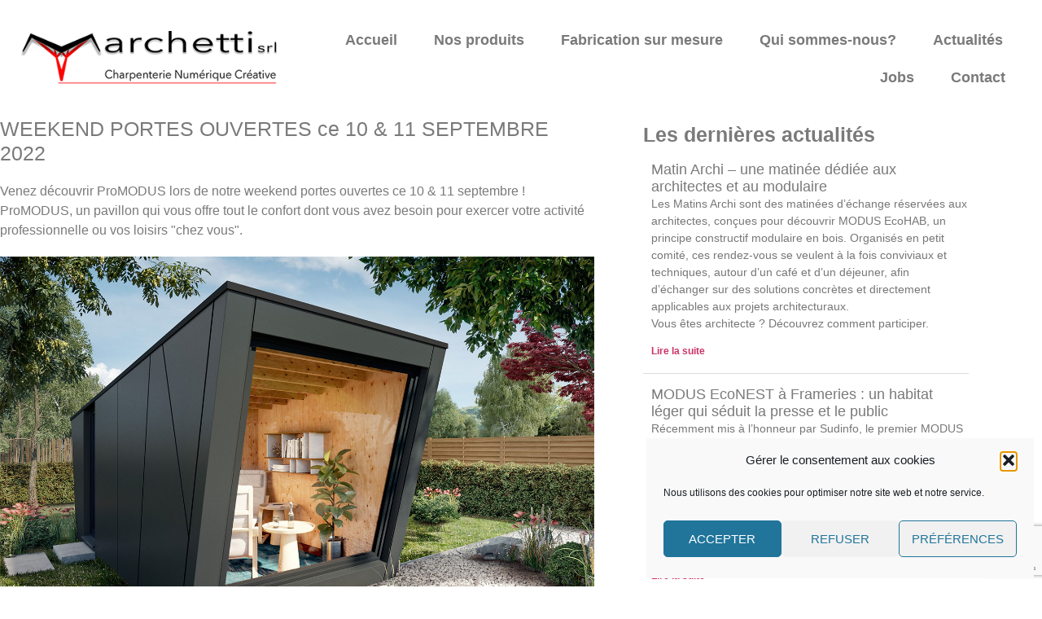

--- FILE ---
content_type: text/html; charset=UTF-8
request_url: https://marchetticnc.be/weekend-portes-ouvertes-septembre-2022/
body_size: 19432
content:
<!doctype html>
<html lang="fr-FR">
<head>
	<meta charset="UTF-8">
	<meta name="viewport" content="width=device-width, initial-scale=1">
	<link rel="profile" href="https://gmpg.org/xfn/11">
	<title>WEEKEND PORTES OUVERTES ce 10 &#038; 11 SEPTEMBRE 2022 &#8211; Marchetti</title>
<meta name='robots' content='max-image-preview:large' />
<link rel="alternate" type="application/rss+xml" title="Marchetti &raquo; Flux" href="https://marchetticnc.be/feed/" />
<link rel="alternate" type="application/rss+xml" title="Marchetti &raquo; Flux des commentaires" href="https://marchetticnc.be/comments/feed/" />
<link rel="alternate" title="oEmbed (JSON)" type="application/json+oembed" href="https://marchetticnc.be/wp-json/oembed/1.0/embed?url=https%3A%2F%2Fmarchetticnc.be%2Fweekend-portes-ouvertes-septembre-2022%2F" />
<link rel="alternate" title="oEmbed (XML)" type="text/xml+oembed" href="https://marchetticnc.be/wp-json/oembed/1.0/embed?url=https%3A%2F%2Fmarchetticnc.be%2Fweekend-portes-ouvertes-septembre-2022%2F&#038;format=xml" />
<style id='wp-img-auto-sizes-contain-inline-css'>
img:is([sizes=auto i],[sizes^="auto," i]){contain-intrinsic-size:3000px 1500px}
/*# sourceURL=wp-img-auto-sizes-contain-inline-css */
</style>
<style id='wp-emoji-styles-inline-css'>

	img.wp-smiley, img.emoji {
		display: inline !important;
		border: none !important;
		box-shadow: none !important;
		height: 1em !important;
		width: 1em !important;
		margin: 0 0.07em !important;
		vertical-align: -0.1em !important;
		background: none !important;
		padding: 0 !important;
	}
/*# sourceURL=wp-emoji-styles-inline-css */
</style>
<style id='global-styles-inline-css'>
:root{--wp--preset--aspect-ratio--square: 1;--wp--preset--aspect-ratio--4-3: 4/3;--wp--preset--aspect-ratio--3-4: 3/4;--wp--preset--aspect-ratio--3-2: 3/2;--wp--preset--aspect-ratio--2-3: 2/3;--wp--preset--aspect-ratio--16-9: 16/9;--wp--preset--aspect-ratio--9-16: 9/16;--wp--preset--color--black: #000000;--wp--preset--color--cyan-bluish-gray: #abb8c3;--wp--preset--color--white: #ffffff;--wp--preset--color--pale-pink: #f78da7;--wp--preset--color--vivid-red: #cf2e2e;--wp--preset--color--luminous-vivid-orange: #ff6900;--wp--preset--color--luminous-vivid-amber: #fcb900;--wp--preset--color--light-green-cyan: #7bdcb5;--wp--preset--color--vivid-green-cyan: #00d084;--wp--preset--color--pale-cyan-blue: #8ed1fc;--wp--preset--color--vivid-cyan-blue: #0693e3;--wp--preset--color--vivid-purple: #9b51e0;--wp--preset--gradient--vivid-cyan-blue-to-vivid-purple: linear-gradient(135deg,rgb(6,147,227) 0%,rgb(155,81,224) 100%);--wp--preset--gradient--light-green-cyan-to-vivid-green-cyan: linear-gradient(135deg,rgb(122,220,180) 0%,rgb(0,208,130) 100%);--wp--preset--gradient--luminous-vivid-amber-to-luminous-vivid-orange: linear-gradient(135deg,rgb(252,185,0) 0%,rgb(255,105,0) 100%);--wp--preset--gradient--luminous-vivid-orange-to-vivid-red: linear-gradient(135deg,rgb(255,105,0) 0%,rgb(207,46,46) 100%);--wp--preset--gradient--very-light-gray-to-cyan-bluish-gray: linear-gradient(135deg,rgb(238,238,238) 0%,rgb(169,184,195) 100%);--wp--preset--gradient--cool-to-warm-spectrum: linear-gradient(135deg,rgb(74,234,220) 0%,rgb(151,120,209) 20%,rgb(207,42,186) 40%,rgb(238,44,130) 60%,rgb(251,105,98) 80%,rgb(254,248,76) 100%);--wp--preset--gradient--blush-light-purple: linear-gradient(135deg,rgb(255,206,236) 0%,rgb(152,150,240) 100%);--wp--preset--gradient--blush-bordeaux: linear-gradient(135deg,rgb(254,205,165) 0%,rgb(254,45,45) 50%,rgb(107,0,62) 100%);--wp--preset--gradient--luminous-dusk: linear-gradient(135deg,rgb(255,203,112) 0%,rgb(199,81,192) 50%,rgb(65,88,208) 100%);--wp--preset--gradient--pale-ocean: linear-gradient(135deg,rgb(255,245,203) 0%,rgb(182,227,212) 50%,rgb(51,167,181) 100%);--wp--preset--gradient--electric-grass: linear-gradient(135deg,rgb(202,248,128) 0%,rgb(113,206,126) 100%);--wp--preset--gradient--midnight: linear-gradient(135deg,rgb(2,3,129) 0%,rgb(40,116,252) 100%);--wp--preset--font-size--small: 13px;--wp--preset--font-size--medium: 20px;--wp--preset--font-size--large: 36px;--wp--preset--font-size--x-large: 42px;--wp--preset--spacing--20: 0.44rem;--wp--preset--spacing--30: 0.67rem;--wp--preset--spacing--40: 1rem;--wp--preset--spacing--50: 1.5rem;--wp--preset--spacing--60: 2.25rem;--wp--preset--spacing--70: 3.38rem;--wp--preset--spacing--80: 5.06rem;--wp--preset--shadow--natural: 6px 6px 9px rgba(0, 0, 0, 0.2);--wp--preset--shadow--deep: 12px 12px 50px rgba(0, 0, 0, 0.4);--wp--preset--shadow--sharp: 6px 6px 0px rgba(0, 0, 0, 0.2);--wp--preset--shadow--outlined: 6px 6px 0px -3px rgb(255, 255, 255), 6px 6px rgb(0, 0, 0);--wp--preset--shadow--crisp: 6px 6px 0px rgb(0, 0, 0);}:root { --wp--style--global--content-size: 800px;--wp--style--global--wide-size: 1200px; }:where(body) { margin: 0; }.wp-site-blocks > .alignleft { float: left; margin-right: 2em; }.wp-site-blocks > .alignright { float: right; margin-left: 2em; }.wp-site-blocks > .aligncenter { justify-content: center; margin-left: auto; margin-right: auto; }:where(.wp-site-blocks) > * { margin-block-start: 24px; margin-block-end: 0; }:where(.wp-site-blocks) > :first-child { margin-block-start: 0; }:where(.wp-site-blocks) > :last-child { margin-block-end: 0; }:root { --wp--style--block-gap: 24px; }:root :where(.is-layout-flow) > :first-child{margin-block-start: 0;}:root :where(.is-layout-flow) > :last-child{margin-block-end: 0;}:root :where(.is-layout-flow) > *{margin-block-start: 24px;margin-block-end: 0;}:root :where(.is-layout-constrained) > :first-child{margin-block-start: 0;}:root :where(.is-layout-constrained) > :last-child{margin-block-end: 0;}:root :where(.is-layout-constrained) > *{margin-block-start: 24px;margin-block-end: 0;}:root :where(.is-layout-flex){gap: 24px;}:root :where(.is-layout-grid){gap: 24px;}.is-layout-flow > .alignleft{float: left;margin-inline-start: 0;margin-inline-end: 2em;}.is-layout-flow > .alignright{float: right;margin-inline-start: 2em;margin-inline-end: 0;}.is-layout-flow > .aligncenter{margin-left: auto !important;margin-right: auto !important;}.is-layout-constrained > .alignleft{float: left;margin-inline-start: 0;margin-inline-end: 2em;}.is-layout-constrained > .alignright{float: right;margin-inline-start: 2em;margin-inline-end: 0;}.is-layout-constrained > .aligncenter{margin-left: auto !important;margin-right: auto !important;}.is-layout-constrained > :where(:not(.alignleft):not(.alignright):not(.alignfull)){max-width: var(--wp--style--global--content-size);margin-left: auto !important;margin-right: auto !important;}.is-layout-constrained > .alignwide{max-width: var(--wp--style--global--wide-size);}body .is-layout-flex{display: flex;}.is-layout-flex{flex-wrap: wrap;align-items: center;}.is-layout-flex > :is(*, div){margin: 0;}body .is-layout-grid{display: grid;}.is-layout-grid > :is(*, div){margin: 0;}body{padding-top: 0px;padding-right: 0px;padding-bottom: 0px;padding-left: 0px;}a:where(:not(.wp-element-button)){text-decoration: underline;}:root :where(.wp-element-button, .wp-block-button__link){background-color: #32373c;border-width: 0;color: #fff;font-family: inherit;font-size: inherit;font-style: inherit;font-weight: inherit;letter-spacing: inherit;line-height: inherit;padding-top: calc(0.667em + 2px);padding-right: calc(1.333em + 2px);padding-bottom: calc(0.667em + 2px);padding-left: calc(1.333em + 2px);text-decoration: none;text-transform: inherit;}.has-black-color{color: var(--wp--preset--color--black) !important;}.has-cyan-bluish-gray-color{color: var(--wp--preset--color--cyan-bluish-gray) !important;}.has-white-color{color: var(--wp--preset--color--white) !important;}.has-pale-pink-color{color: var(--wp--preset--color--pale-pink) !important;}.has-vivid-red-color{color: var(--wp--preset--color--vivid-red) !important;}.has-luminous-vivid-orange-color{color: var(--wp--preset--color--luminous-vivid-orange) !important;}.has-luminous-vivid-amber-color{color: var(--wp--preset--color--luminous-vivid-amber) !important;}.has-light-green-cyan-color{color: var(--wp--preset--color--light-green-cyan) !important;}.has-vivid-green-cyan-color{color: var(--wp--preset--color--vivid-green-cyan) !important;}.has-pale-cyan-blue-color{color: var(--wp--preset--color--pale-cyan-blue) !important;}.has-vivid-cyan-blue-color{color: var(--wp--preset--color--vivid-cyan-blue) !important;}.has-vivid-purple-color{color: var(--wp--preset--color--vivid-purple) !important;}.has-black-background-color{background-color: var(--wp--preset--color--black) !important;}.has-cyan-bluish-gray-background-color{background-color: var(--wp--preset--color--cyan-bluish-gray) !important;}.has-white-background-color{background-color: var(--wp--preset--color--white) !important;}.has-pale-pink-background-color{background-color: var(--wp--preset--color--pale-pink) !important;}.has-vivid-red-background-color{background-color: var(--wp--preset--color--vivid-red) !important;}.has-luminous-vivid-orange-background-color{background-color: var(--wp--preset--color--luminous-vivid-orange) !important;}.has-luminous-vivid-amber-background-color{background-color: var(--wp--preset--color--luminous-vivid-amber) !important;}.has-light-green-cyan-background-color{background-color: var(--wp--preset--color--light-green-cyan) !important;}.has-vivid-green-cyan-background-color{background-color: var(--wp--preset--color--vivid-green-cyan) !important;}.has-pale-cyan-blue-background-color{background-color: var(--wp--preset--color--pale-cyan-blue) !important;}.has-vivid-cyan-blue-background-color{background-color: var(--wp--preset--color--vivid-cyan-blue) !important;}.has-vivid-purple-background-color{background-color: var(--wp--preset--color--vivid-purple) !important;}.has-black-border-color{border-color: var(--wp--preset--color--black) !important;}.has-cyan-bluish-gray-border-color{border-color: var(--wp--preset--color--cyan-bluish-gray) !important;}.has-white-border-color{border-color: var(--wp--preset--color--white) !important;}.has-pale-pink-border-color{border-color: var(--wp--preset--color--pale-pink) !important;}.has-vivid-red-border-color{border-color: var(--wp--preset--color--vivid-red) !important;}.has-luminous-vivid-orange-border-color{border-color: var(--wp--preset--color--luminous-vivid-orange) !important;}.has-luminous-vivid-amber-border-color{border-color: var(--wp--preset--color--luminous-vivid-amber) !important;}.has-light-green-cyan-border-color{border-color: var(--wp--preset--color--light-green-cyan) !important;}.has-vivid-green-cyan-border-color{border-color: var(--wp--preset--color--vivid-green-cyan) !important;}.has-pale-cyan-blue-border-color{border-color: var(--wp--preset--color--pale-cyan-blue) !important;}.has-vivid-cyan-blue-border-color{border-color: var(--wp--preset--color--vivid-cyan-blue) !important;}.has-vivid-purple-border-color{border-color: var(--wp--preset--color--vivid-purple) !important;}.has-vivid-cyan-blue-to-vivid-purple-gradient-background{background: var(--wp--preset--gradient--vivid-cyan-blue-to-vivid-purple) !important;}.has-light-green-cyan-to-vivid-green-cyan-gradient-background{background: var(--wp--preset--gradient--light-green-cyan-to-vivid-green-cyan) !important;}.has-luminous-vivid-amber-to-luminous-vivid-orange-gradient-background{background: var(--wp--preset--gradient--luminous-vivid-amber-to-luminous-vivid-orange) !important;}.has-luminous-vivid-orange-to-vivid-red-gradient-background{background: var(--wp--preset--gradient--luminous-vivid-orange-to-vivid-red) !important;}.has-very-light-gray-to-cyan-bluish-gray-gradient-background{background: var(--wp--preset--gradient--very-light-gray-to-cyan-bluish-gray) !important;}.has-cool-to-warm-spectrum-gradient-background{background: var(--wp--preset--gradient--cool-to-warm-spectrum) !important;}.has-blush-light-purple-gradient-background{background: var(--wp--preset--gradient--blush-light-purple) !important;}.has-blush-bordeaux-gradient-background{background: var(--wp--preset--gradient--blush-bordeaux) !important;}.has-luminous-dusk-gradient-background{background: var(--wp--preset--gradient--luminous-dusk) !important;}.has-pale-ocean-gradient-background{background: var(--wp--preset--gradient--pale-ocean) !important;}.has-electric-grass-gradient-background{background: var(--wp--preset--gradient--electric-grass) !important;}.has-midnight-gradient-background{background: var(--wp--preset--gradient--midnight) !important;}.has-small-font-size{font-size: var(--wp--preset--font-size--small) !important;}.has-medium-font-size{font-size: var(--wp--preset--font-size--medium) !important;}.has-large-font-size{font-size: var(--wp--preset--font-size--large) !important;}.has-x-large-font-size{font-size: var(--wp--preset--font-size--x-large) !important;}
:root :where(.wp-block-pullquote){font-size: 1.5em;line-height: 1.6;}
/*# sourceURL=global-styles-inline-css */
</style>
<link rel='stylesheet' id='contact-form-7-css' href='https://marchetticnc.be/wp-content/plugins/contact-form-7/includes/css/styles.css?ver=6.1.4' media='all' />
<link rel='stylesheet' id='wpa-css-css' href='https://marchetticnc.be/wp-content/plugins/honeypot/includes/css/wpa.css?ver=2.3.04' media='all' />
<link rel='stylesheet' id='cmplz-general-css' href='https://marchetticnc.be/wp-content/plugins/complianz-gdpr/assets/css/cookieblocker.min.css?ver=1766003976' media='all' />
<link rel='stylesheet' id='hello-elementor-css' href='https://marchetticnc.be/wp-content/themes/hello-elementor/assets/css/reset.css?ver=3.4.5' media='all' />
<link rel='stylesheet' id='hello-elementor-theme-style-css' href='https://marchetticnc.be/wp-content/themes/hello-elementor/assets/css/theme.css?ver=3.4.5' media='all' />
<link rel='stylesheet' id='hello-elementor-header-footer-css' href='https://marchetticnc.be/wp-content/themes/hello-elementor/assets/css/header-footer.css?ver=3.4.5' media='all' />
<link rel='stylesheet' id='elementor-frontend-css' href='https://marchetticnc.be/wp-content/plugins/elementor/assets/css/frontend.min.css?ver=3.34.0' media='all' />
<link rel='stylesheet' id='elementor-post-6-css' href='https://marchetticnc.be/wp-content/uploads/elementor/css/post-6.css?ver=1769633346' media='all' />
<link rel='stylesheet' id='widget-image-css' href='https://marchetticnc.be/wp-content/plugins/elementor/assets/css/widget-image.min.css?ver=3.34.0' media='all' />
<link rel='stylesheet' id='widget-nav-menu-css' href='https://marchetticnc.be/wp-content/plugins/elementor-pro/assets/css/widget-nav-menu.min.css?ver=3.34.0' media='all' />
<link rel='stylesheet' id='e-sticky-css' href='https://marchetticnc.be/wp-content/plugins/elementor-pro/assets/css/modules/sticky.min.css?ver=3.34.0' media='all' />
<link rel='stylesheet' id='widget-heading-css' href='https://marchetticnc.be/wp-content/plugins/elementor/assets/css/widget-heading.min.css?ver=3.34.0' media='all' />
<link rel='stylesheet' id='widget-social-icons-css' href='https://marchetticnc.be/wp-content/plugins/elementor/assets/css/widget-social-icons.min.css?ver=3.34.0' media='all' />
<link rel='stylesheet' id='e-apple-webkit-css' href='https://marchetticnc.be/wp-content/plugins/elementor/assets/css/conditionals/apple-webkit.min.css?ver=3.34.0' media='all' />
<link rel='stylesheet' id='swiper-css' href='https://marchetticnc.be/wp-content/plugins/elementor/assets/lib/swiper/v8/css/swiper.min.css?ver=8.4.5' media='all' />
<link rel='stylesheet' id='e-swiper-css' href='https://marchetticnc.be/wp-content/plugins/elementor/assets/css/conditionals/e-swiper.min.css?ver=3.34.0' media='all' />
<link rel='stylesheet' id='widget-post-info-css' href='https://marchetticnc.be/wp-content/plugins/elementor-pro/assets/css/widget-post-info.min.css?ver=3.34.0' media='all' />
<link rel='stylesheet' id='widget-icon-list-css' href='https://marchetticnc.be/wp-content/plugins/elementor/assets/css/widget-icon-list.min.css?ver=3.34.0' media='all' />
<link rel='stylesheet' id='elementor-icons-shared-0-css' href='https://marchetticnc.be/wp-content/plugins/elementor/assets/lib/font-awesome/css/fontawesome.min.css?ver=5.15.3' media='all' />
<link rel='stylesheet' id='elementor-icons-fa-regular-css' href='https://marchetticnc.be/wp-content/plugins/elementor/assets/lib/font-awesome/css/regular.min.css?ver=5.15.3' media='all' />
<link rel='stylesheet' id='elementor-icons-fa-solid-css' href='https://marchetticnc.be/wp-content/plugins/elementor/assets/lib/font-awesome/css/solid.min.css?ver=5.15.3' media='all' />
<link rel='stylesheet' id='widget-posts-css' href='https://marchetticnc.be/wp-content/plugins/elementor-pro/assets/css/widget-posts.min.css?ver=3.34.0' media='all' />
<link rel='stylesheet' id='elementor-icons-css' href='https://marchetticnc.be/wp-content/plugins/elementor/assets/lib/eicons/css/elementor-icons.min.css?ver=5.45.0' media='all' />
<link rel='stylesheet' id='elementor-post-25-css' href='https://marchetticnc.be/wp-content/uploads/elementor/css/post-25.css?ver=1769633346' media='all' />
<link rel='stylesheet' id='elementor-post-255-css' href='https://marchetticnc.be/wp-content/uploads/elementor/css/post-255.css?ver=1769633346' media='all' />
<link rel='stylesheet' id='elementor-post-1027-css' href='https://marchetticnc.be/wp-content/uploads/elementor/css/post-1027.css?ver=1769634453' media='all' />
<link rel='stylesheet' id='hello-elementor-child-style-css' href='https://marchetticnc.be/wp-content/themes/hello-theme-child-master/style.css?ver=1.0.0' media='all' />
<link rel='stylesheet' id='eael-general-css' href='https://marchetticnc.be/wp-content/plugins/essential-addons-for-elementor-lite/assets/front-end/css/view/general.min.css?ver=6.5.4' media='all' />
<link rel='stylesheet' id='elementor-gf-poppins-css' href='https://fonts.googleapis.com/css?family=Poppins:100,100italic,200,200italic,300,300italic,400,400italic,500,500italic,600,600italic,700,700italic,800,800italic,900,900italic&#038;display=auto' media='all' />
<link rel='stylesheet' id='elementor-icons-fa-brands-css' href='https://marchetticnc.be/wp-content/plugins/elementor/assets/lib/font-awesome/css/brands.min.css?ver=5.15.3' media='all' />
<script src="https://marchetticnc.be/wp-includes/js/jquery/jquery.min.js?ver=3.7.1" id="jquery-core-js"></script>
<script src="https://marchetticnc.be/wp-includes/js/jquery/jquery-migrate.min.js?ver=3.4.1" id="jquery-migrate-js"></script>
<link rel="https://api.w.org/" href="https://marchetticnc.be/wp-json/" /><link rel="alternate" title="JSON" type="application/json" href="https://marchetticnc.be/wp-json/wp/v2/posts/4207" /><link rel="EditURI" type="application/rsd+xml" title="RSD" href="https://marchetticnc.be/xmlrpc.php?rsd" />
<meta name="generator" content="WordPress 6.9" />
<link rel="canonical" href="https://marchetticnc.be/weekend-portes-ouvertes-septembre-2022/" />
<link rel='shortlink' href='https://marchetticnc.be/?p=4207' />
			<style>.cmplz-hidden {
					display: none !important;
				}</style><meta name="description" content="Venez découvrir ProMODUS lors de notre weekend portes ouvertes ce 10 &amp; 11 septembre ! 
ProMODUS, un pavillon qui vous offre tout le confort dont vous avez besoin pour exercer votre activité professionnelle ou vos loisirs &quot;chez vous&quot;.">
<meta name="generator" content="Elementor 3.34.0; features: additional_custom_breakpoints; settings: css_print_method-external, google_font-enabled, font_display-auto">
			<style>
				.e-con.e-parent:nth-of-type(n+4):not(.e-lazyloaded):not(.e-no-lazyload),
				.e-con.e-parent:nth-of-type(n+4):not(.e-lazyloaded):not(.e-no-lazyload) * {
					background-image: none !important;
				}
				@media screen and (max-height: 1024px) {
					.e-con.e-parent:nth-of-type(n+3):not(.e-lazyloaded):not(.e-no-lazyload),
					.e-con.e-parent:nth-of-type(n+3):not(.e-lazyloaded):not(.e-no-lazyload) * {
						background-image: none !important;
					}
				}
				@media screen and (max-height: 640px) {
					.e-con.e-parent:nth-of-type(n+2):not(.e-lazyloaded):not(.e-no-lazyload),
					.e-con.e-parent:nth-of-type(n+2):not(.e-lazyloaded):not(.e-no-lazyload) * {
						background-image: none !important;
					}
				}
			</style>
			<link rel="icon" href="https://marchetticnc.be/wp-content/uploads/2021/07/favicon-1.png" sizes="32x32" />
<link rel="icon" href="https://marchetticnc.be/wp-content/uploads/2021/07/favicon-1.png" sizes="192x192" />
<link rel="apple-touch-icon" href="https://marchetticnc.be/wp-content/uploads/2021/07/favicon-1.png" />
<meta name="msapplication-TileImage" content="https://marchetticnc.be/wp-content/uploads/2021/07/favicon-1.png" />
		<style id="wp-custom-css">
			.elementor-lightbox-image{ border: 10px solid #fff !important}

.elementor-slideshow__title{display: none !important}
		</style>
		</head>
<body data-cmplz=1 class="wp-singular post-template post-template-elementor_theme single single-post postid-4207 single-format-standard wp-embed-responsive wp-theme-hello-elementor wp-child-theme-hello-theme-child-master hello-elementor-default elementor-default elementor-kit-6 elementor-page elementor-page-4207 elementor-page-1027">


<a class="skip-link screen-reader-text" href="#content">Aller au contenu</a>

		<header data-elementor-type="header" data-elementor-id="25" class="elementor elementor-25 elementor-location-header" data-elementor-post-type="elementor_library">
					<section class="elementor-section elementor-top-section elementor-element elementor-element-4a52e5ae elementor-section-full_width elementor-section-height-min-height elementor-section-items-stretch elementor-section-height-default" data-id="4a52e5ae" data-element_type="section" data-settings="{&quot;sticky&quot;:&quot;top&quot;,&quot;background_background&quot;:&quot;classic&quot;,&quot;sticky_on&quot;:[&quot;desktop&quot;,&quot;tablet&quot;,&quot;mobile&quot;],&quot;sticky_offset&quot;:0,&quot;sticky_effects_offset&quot;:0,&quot;sticky_anchor_link_offset&quot;:0}">
						<div class="elementor-container elementor-column-gap-default">
					<div class="elementor-column elementor-col-50 elementor-top-column elementor-element elementor-element-64445464" data-id="64445464" data-element_type="column">
			<div class="elementor-widget-wrap elementor-element-populated">
						<div class="elementor-element elementor-element-2a9028f2 elementor-widget elementor-widget-image" data-id="2a9028f2" data-element_type="widget" data-widget_type="image.default">
				<div class="elementor-widget-container">
																<a href="https://marchetticnc.be">
							<img width="380" height="79" src="https://marchetticnc.be/wp-content/uploads/2021/07/logo.png" class="attachment-full size-full wp-image-35" alt="" srcset="https://marchetticnc.be/wp-content/uploads/2021/07/logo.png 380w, https://marchetticnc.be/wp-content/uploads/2021/07/logo-300x62.png 300w" sizes="(max-width: 380px) 100vw, 380px" />								</a>
															</div>
				</div>
					</div>
		</div>
				<div class="elementor-column elementor-col-50 elementor-top-column elementor-element elementor-element-33bf33a0" data-id="33bf33a0" data-element_type="column">
			<div class="elementor-widget-wrap elementor-element-populated">
						<div class="elementor-element elementor-element-739193ea elementor-nav-menu__align-end elementor-nav-menu--dropdown-mobile elementor-nav-menu--stretch elementor-nav-menu__text-align-center elementor-nav-menu--toggle elementor-nav-menu--burger elementor-widget elementor-widget-nav-menu" data-id="739193ea" data-element_type="widget" data-settings="{&quot;full_width&quot;:&quot;stretch&quot;,&quot;layout&quot;:&quot;horizontal&quot;,&quot;submenu_icon&quot;:{&quot;value&quot;:&quot;&lt;i class=\&quot;fas fa-caret-down\&quot; aria-hidden=\&quot;true\&quot;&gt;&lt;\/i&gt;&quot;,&quot;library&quot;:&quot;fa-solid&quot;},&quot;toggle&quot;:&quot;burger&quot;}" data-widget_type="nav-menu.default">
				<div class="elementor-widget-container">
								<nav aria-label="Menu" class="elementor-nav-menu--main elementor-nav-menu__container elementor-nav-menu--layout-horizontal e--pointer-text e--animation-sink">
				<ul id="menu-1-739193ea" class="elementor-nav-menu"><li class="menu-item menu-item-type-custom menu-item-object-custom menu-item-30"><a href="/" class="elementor-item">Accueil</a></li>
<li class="menu-item menu-item-type-post_type menu-item-object-page menu-item-4918"><a href="https://marchetticnc.be/nos-produits/" class="elementor-item">Nos produits</a></li>
<li class="menu-item menu-item-type-post_type menu-item-object-page menu-item-6643"><a href="https://marchetticnc.be/fabrication-sur-mesure/" class="elementor-item">Fabrication sur mesure</a></li>
<li class="menu-item menu-item-type-post_type menu-item-object-page menu-item-806"><a href="https://marchetticnc.be/qui-sommes-nous/" class="elementor-item">Qui sommes-nous?</a></li>
<li class="menu-item menu-item-type-post_type menu-item-object-page menu-item-3044"><a href="https://marchetticnc.be/actualites/" class="elementor-item">Actualités</a></li>
<li class="menu-item menu-item-type-post_type menu-item-object-page menu-item-861"><a href="https://marchetticnc.be/jobs/" class="elementor-item">Jobs</a></li>
<li class="menu-item menu-item-type-post_type menu-item-object-page menu-item-850"><a href="https://marchetticnc.be/contact/" class="elementor-item">Contact</a></li>
</ul>			</nav>
					<div class="elementor-menu-toggle" role="button" tabindex="0" aria-label="Permuter le menu" aria-expanded="false">
			<i aria-hidden="true" role="presentation" class="elementor-menu-toggle__icon--open eicon-menu-bar"></i><i aria-hidden="true" role="presentation" class="elementor-menu-toggle__icon--close eicon-close"></i>		</div>
					<nav class="elementor-nav-menu--dropdown elementor-nav-menu__container" aria-hidden="true">
				<ul id="menu-2-739193ea" class="elementor-nav-menu"><li class="menu-item menu-item-type-custom menu-item-object-custom menu-item-30"><a href="/" class="elementor-item" tabindex="-1">Accueil</a></li>
<li class="menu-item menu-item-type-post_type menu-item-object-page menu-item-4918"><a href="https://marchetticnc.be/nos-produits/" class="elementor-item" tabindex="-1">Nos produits</a></li>
<li class="menu-item menu-item-type-post_type menu-item-object-page menu-item-6643"><a href="https://marchetticnc.be/fabrication-sur-mesure/" class="elementor-item" tabindex="-1">Fabrication sur mesure</a></li>
<li class="menu-item menu-item-type-post_type menu-item-object-page menu-item-806"><a href="https://marchetticnc.be/qui-sommes-nous/" class="elementor-item" tabindex="-1">Qui sommes-nous?</a></li>
<li class="menu-item menu-item-type-post_type menu-item-object-page menu-item-3044"><a href="https://marchetticnc.be/actualites/" class="elementor-item" tabindex="-1">Actualités</a></li>
<li class="menu-item menu-item-type-post_type menu-item-object-page menu-item-861"><a href="https://marchetticnc.be/jobs/" class="elementor-item" tabindex="-1">Jobs</a></li>
<li class="menu-item menu-item-type-post_type menu-item-object-page menu-item-850"><a href="https://marchetticnc.be/contact/" class="elementor-item" tabindex="-1">Contact</a></li>
</ul>			</nav>
						</div>
				</div>
					</div>
		</div>
					</div>
		</section>
				</header>
				<div data-elementor-type="single-post" data-elementor-id="1027" class="elementor elementor-1027 elementor-location-single post-4207 post type-post status-publish format-standard has-post-thumbnail hentry category-actualites" data-elementor-post-type="elementor_library">
					<section class="elementor-section elementor-top-section elementor-element elementor-element-44af050a elementor-section-boxed elementor-section-height-default elementor-section-height-default" data-id="44af050a" data-element_type="section">
						<div class="elementor-container elementor-column-gap-default">
					<div class="elementor-column elementor-col-50 elementor-top-column elementor-element elementor-element-560fac9b" data-id="560fac9b" data-element_type="column">
			<div class="elementor-widget-wrap elementor-element-populated">
						<div class="elementor-element elementor-element-74c2080 elementor-widget elementor-widget-theme-post-title elementor-page-title elementor-widget-heading" data-id="74c2080" data-element_type="widget" data-widget_type="theme-post-title.default">
				<div class="elementor-widget-container">
					<h1 class="elementor-heading-title elementor-size-default">WEEKEND PORTES OUVERTES ce 10 &#038; 11 SEPTEMBRE 2022</h1>				</div>
				</div>
				<div class="elementor-element elementor-element-0401a22 elementor-widget elementor-widget-theme-post-excerpt" data-id="0401a22" data-element_type="widget" data-widget_type="theme-post-excerpt.default">
				<div class="elementor-widget-container">
					Venez découvrir ProMODUS lors de notre weekend portes ouvertes ce 10 &amp; 11 septembre ! 
ProMODUS, un pavillon qui vous offre tout le confort dont vous avez besoin pour exercer votre activité professionnelle ou vos loisirs "chez vous".				</div>
				</div>
				<div class="elementor-element elementor-element-2cecfa7e elementor-widget elementor-widget-theme-post-featured-image elementor-widget-image" data-id="2cecfa7e" data-element_type="widget" data-widget_type="theme-post-featured-image.default">
				<div class="elementor-widget-container">
															<img width="1400" height="932" src="https://marchetticnc.be/wp-content/uploads/2022/07/marchetti-charpenterie-numerique-creative-produit-promodus-espace-professionnel-acceuil-particuliers.jpg" class="attachment-full size-full wp-image-4084" alt="" srcset="https://marchetticnc.be/wp-content/uploads/2022/07/marchetti-charpenterie-numerique-creative-produit-promodus-espace-professionnel-acceuil-particuliers.jpg 1400w, https://marchetticnc.be/wp-content/uploads/2022/07/marchetti-charpenterie-numerique-creative-produit-promodus-espace-professionnel-acceuil-particuliers-300x200.jpg 300w, https://marchetticnc.be/wp-content/uploads/2022/07/marchetti-charpenterie-numerique-creative-produit-promodus-espace-professionnel-acceuil-particuliers-1024x682.jpg 1024w, https://marchetticnc.be/wp-content/uploads/2022/07/marchetti-charpenterie-numerique-creative-produit-promodus-espace-professionnel-acceuil-particuliers-768x511.jpg 768w" sizes="(max-width: 1400px) 100vw, 1400px" />															</div>
				</div>
				<div class="elementor-element elementor-element-c88c1c8 elementor-widget elementor-widget-theme-post-content" data-id="c88c1c8" data-element_type="widget" data-widget_type="theme-post-content.default">
				<div class="elementor-widget-container">
							<div data-elementor-type="wp-post" data-elementor-id="4207" class="elementor elementor-4207" data-elementor-post-type="post">
						<section class="elementor-section elementor-top-section elementor-element elementor-element-a82916d elementor-section-boxed elementor-section-height-default elementor-section-height-default" data-id="a82916d" data-element_type="section">
						<div class="elementor-container elementor-column-gap-default">
					<div class="elementor-column elementor-col-100 elementor-top-column elementor-element elementor-element-e79f95d" data-id="e79f95d" data-element_type="column">
			<div class="elementor-widget-wrap elementor-element-populated">
						<div class="elementor-element elementor-element-71827c7 elementor-widget elementor-widget-text-editor" data-id="71827c7" data-element_type="widget" data-widget_type="text-editor.default">
				<div class="elementor-widget-container">
									<p>ProMODUS, un pavillon qui vous offre tout le confort dont vous avez besoin pour exercer votre activité professionnelle ou vos loisirs « chez vous ».</p><p><strong>Un espace de travail et/ou de loisir confortable, sain, rapide, lumineux, durable, économique et léger.</strong></p><p><strong>Venez découvrir</strong> <strong>en exclusivité</strong> ce petit bijou de confort et de technicité <strong>le 10 et 11 septembre entre 10h et 16h !</strong></p><p>Dès maintenant, faites-nous part de votre intérêt pour participer à notre évènement.</p>								</div>
				</div>
					</div>
		</div>
					</div>
		</section>
				<section class="elementor-section elementor-top-section elementor-element elementor-element-c8ec19a elementor-section-boxed elementor-section-height-default elementor-section-height-default" data-id="c8ec19a" data-element_type="section">
						<div class="elementor-container elementor-column-gap-default">
					<div class="elementor-column elementor-col-100 elementor-top-column elementor-element elementor-element-4c3130a" data-id="4c3130a" data-element_type="column">
			<div class="elementor-widget-wrap elementor-element-populated">
						<div class="elementor-element elementor-element-b1a755f elementor-widget elementor-widget-text-editor" data-id="b1a755f" data-element_type="widget" data-widget_type="text-editor.default">
				<div class="elementor-widget-container">
									<h5><strong>ProMODUS c&rsquo;est : </strong></h5>								</div>
				</div>
				<div class="elementor-element elementor-element-256faf4 elementor-widget elementor-widget-text-editor" data-id="256faf4" data-element_type="widget" data-widget_type="text-editor.default">
				<div class="elementor-widget-container">
									<ul><li>Une grande qualité d&rsquo;exécution au design contemporain</li><li>Conçu avec des matériaux sains et de qualité</li><li>Des performances énergétiques élevées </li><li>Durable dans le temps</li><li>Adaptable à tous terrains et environnements</li><li>Personnalisable à souhait</li><li>La possibilité d&rsquo;être équipé en sanitaire et électricité</li><li>La possibilité de compartimenter l&rsquo;espace (salle d&rsquo;attente, vestibule, local technique, &#8230;)</li></ul>								</div>
				</div>
					</div>
		</div>
					</div>
		</section>
				<section class="elementor-section elementor-top-section elementor-element elementor-element-51eeb67 elementor-section-boxed elementor-section-height-default elementor-section-height-default" data-id="51eeb67" data-element_type="section">
						<div class="elementor-container elementor-column-gap-default">
					<div class="elementor-column elementor-col-100 elementor-top-column elementor-element elementor-element-75e89c5" data-id="75e89c5" data-element_type="column">
			<div class="elementor-widget-wrap elementor-element-populated">
						<div class="elementor-element elementor-element-70239b2 elementor-widget elementor-widget-image" data-id="70239b2" data-element_type="widget" data-widget_type="image.default">
				<div class="elementor-widget-container">
															<img fetchpriority="high" fetchpriority="high" decoding="async" width="500" height="625" src="https://marchetticnc.be/wp-content/uploads/2022/08/Pro-Modus-vie-interieure-marchetti-charpenterie-numerique-creative.jpg" class="attachment-large size-large wp-image-4205" alt="" srcset="https://marchetticnc.be/wp-content/uploads/2022/08/Pro-Modus-vie-interieure-marchetti-charpenterie-numerique-creative.jpg 500w, https://marchetticnc.be/wp-content/uploads/2022/08/Pro-Modus-vie-interieure-marchetti-charpenterie-numerique-creative-240x300.jpg 240w" sizes="(max-width: 500px) 100vw, 500px" />															</div>
				</div>
					</div>
		</div>
					</div>
		</section>
				<section class="elementor-section elementor-top-section elementor-element elementor-element-943b241 elementor-section-boxed elementor-section-height-default elementor-section-height-default" data-id="943b241" data-element_type="section">
						<div class="elementor-container elementor-column-gap-default">
					<div class="elementor-column elementor-col-100 elementor-top-column elementor-element elementor-element-e62d9f5" data-id="e62d9f5" data-element_type="column">
			<div class="elementor-widget-wrap elementor-element-populated">
						<div class="elementor-element elementor-element-64f006b elementor-widget elementor-widget-text-editor" data-id="64f006b" data-element_type="widget" data-widget_type="text-editor.default">
				<div class="elementor-widget-container">
									<h5><strong>Mais c&rsquo;est aussi &#8230;</strong></h5>								</div>
				</div>
				<div class="elementor-element elementor-element-4cfec27 elementor-widget elementor-widget-text-editor" data-id="4cfec27" data-element_type="widget" data-widget_type="text-editor.default">
				<div class="elementor-widget-container">
									<ul><li>Un local tout équipé à faible budget  </li><li>Des fondations réduites et légères</li><li>Une diminution de l&#8217;empreinte environnementale </li><li>Une rapidité d&rsquo;exécution </li><li>Un montage sur site en 1 jour</li><li>Transposable et adaptable </li></ul>								</div>
				</div>
					</div>
		</div>
					</div>
		</section>
				<section class="elementor-section elementor-top-section elementor-element elementor-element-1234312 elementor-section-boxed elementor-section-height-default elementor-section-height-default" data-id="1234312" data-element_type="section">
						<div class="elementor-container elementor-column-gap-default">
					<div class="elementor-column elementor-col-100 elementor-top-column elementor-element elementor-element-68239f6" data-id="68239f6" data-element_type="column">
			<div class="elementor-widget-wrap elementor-element-populated">
						<div class="elementor-element elementor-element-87b6a7f elementor-widget elementor-widget-text-editor" data-id="87b6a7f" data-element_type="widget" data-widget_type="text-editor.default">
				<div class="elementor-widget-container">
									<h4><strong>Venez visiter le premier ProMODUS terminé avant son installation sur site ! </strong></h4>								</div>
				</div>
					</div>
		</div>
					</div>
		</section>
				<section class="elementor-section elementor-top-section elementor-element elementor-element-42c9123 elementor-section-boxed elementor-section-height-default elementor-section-height-default" data-id="42c9123" data-element_type="section">
						<div class="elementor-container elementor-column-gap-default">
					<div class="elementor-column elementor-col-100 elementor-top-column elementor-element elementor-element-b3bcb83" data-id="b3bcb83" data-element_type="column">
			<div class="elementor-widget-wrap elementor-element-populated">
						<div class="elementor-element elementor-element-ee81203 elementor-widget elementor-widget-text-editor" data-id="ee81203" data-element_type="widget" data-widget_type="text-editor.default">
				<div class="elementor-widget-container">
									<p>Pour plus de renseignements sur ProMODUS, consultez notre page sur notre site web : <a href="https://marchetticnc.be/promodus/" target="_blank" rel="noopener">https://marchetticnc.be/promodus/</a></p>								</div>
				</div>
					</div>
		</div>
					</div>
		</section>
				<section class="elementor-section elementor-top-section elementor-element elementor-element-10c8028 elementor-section-boxed elementor-section-height-default elementor-section-height-default" data-id="10c8028" data-element_type="section">
						<div class="elementor-container elementor-column-gap-default">
					<div class="elementor-column elementor-col-100 elementor-top-column elementor-element elementor-element-f299dd0" data-id="f299dd0" data-element_type="column">
			<div class="elementor-widget-wrap elementor-element-populated">
						<div class="elementor-element elementor-element-2fcb499 elementor-widget elementor-widget-text-editor" data-id="2fcb499" data-element_type="widget" data-widget_type="text-editor.default">
				<div class="elementor-widget-container">
									<p>Au plaisir de vous rencontrer lors de nos deux journées portes ouvertes,</p><p>L&rsquo;équipe Marchetti srl</p>								</div>
				</div>
					</div>
		</div>
					</div>
		</section>
				</div>
						</div>
				</div>
				<div class="elementor-element elementor-element-90780e9 elementor-widget elementor-widget-post-info" data-id="90780e9" data-element_type="widget" data-widget_type="post-info.default">
				<div class="elementor-widget-container">
							<ul class="elementor-inline-items elementor-icon-list-items elementor-post-info">
								<li class="elementor-icon-list-item elementor-repeater-item-c41c609 elementor-inline-item" itemprop="author">
						<a href="https://marchetticnc.be/author/adm_amandine/">
											<span class="elementor-icon-list-icon">
								<img class="elementor-avatar" src="https://secure.gravatar.com/avatar/420fb985af7ecab4f415f2e580297bbfcf1d0e3698a001110c5ab9f845967e2f?s=96&amp;d=mm&amp;r=g" alt="Image de Amandine Picron" loading="lazy">
							</span>
									<span class="elementor-icon-list-text elementor-post-info__item elementor-post-info__item--type-author">
										Amandine Picron					</span>
									</a>
				</li>
				<li class="elementor-icon-list-item elementor-repeater-item-6101c5d elementor-inline-item" itemprop="datePublished">
						<a href="https://marchetticnc.be/2022/08/25/">
											<span class="elementor-icon-list-icon">
								<i aria-hidden="true" class="fas fa-calendar"></i>							</span>
									<span class="elementor-icon-list-text elementor-post-info__item elementor-post-info__item--type-date">
										<time>août 25, 2022</time>					</span>
									</a>
				</li>
				</ul>
						</div>
				</div>
					</div>
		</div>
				<div class="elementor-column elementor-col-50 elementor-top-column elementor-element elementor-element-6a481fd9" data-id="6a481fd9" data-element_type="column">
			<div class="elementor-widget-wrap elementor-element-populated">
						<div class="elementor-element elementor-element-31920a9e elementor-widget elementor-widget-heading" data-id="31920a9e" data-element_type="widget" data-widget_type="heading.default">
				<div class="elementor-widget-container">
					<h2 class="elementor-heading-title elementor-size-default">Les dernières actualités</h2>				</div>
				</div>
				<div class="elementor-element elementor-element-97f2410 elementor-grid-1 elementor-posts--thumbnail-none elementor-grid-tablet-2 elementor-grid-mobile-1 elementor-widget elementor-widget-global elementor-global-1063 elementor-widget-posts" data-id="97f2410" data-element_type="widget" data-settings="{&quot;classic_columns&quot;:&quot;1&quot;,&quot;classic_row_gap&quot;:{&quot;unit&quot;:&quot;px&quot;,&quot;size&quot;:15,&quot;sizes&quot;:[]},&quot;classic_columns_tablet&quot;:&quot;2&quot;,&quot;classic_columns_mobile&quot;:&quot;1&quot;,&quot;classic_row_gap_tablet&quot;:{&quot;unit&quot;:&quot;px&quot;,&quot;size&quot;:&quot;&quot;,&quot;sizes&quot;:[]},&quot;classic_row_gap_mobile&quot;:{&quot;unit&quot;:&quot;px&quot;,&quot;size&quot;:&quot;&quot;,&quot;sizes&quot;:[]}}" data-widget_type="posts.classic">
				<div class="elementor-widget-container">
							<div class="elementor-posts-container elementor-posts elementor-posts--skin-classic elementor-grid" role="list">
				<article class="elementor-post elementor-grid-item post-7685 post type-post status-publish format-standard has-post-thumbnail hentry category-actualites" role="listitem">
				<div class="elementor-post__text">
				<h3 class="elementor-post__title">
			<a href="https://marchetticnc.be/matin-archi-une-matinee-dediee-aux-architectes-et-au-modulaire/" >
				Matin Archi &#8211; une matinée dédiée aux architectes et au modulaire			</a>
		</h3>
				<div class="elementor-post__excerpt">
			<p>Les Matins Archi sont des matinées d’échange réservées aux architectes, conçues pour découvrir MODUS EcoHAB, un principe constructif modulaire en bois. Organisés en petit comité, ces rendez-vous se veulent à la fois conviviaux et techniques, autour d’un café et d’un déjeuner, afin d’échanger sur des solutions concrètes et directement applicables aux projets architecturaux.<br />
Vous êtes architecte ? Découvrez comment participer.</p>
		</div>
		
		<a class="elementor-post__read-more" href="https://marchetticnc.be/matin-archi-une-matinee-dediee-aux-architectes-et-au-modulaire/" aria-label="En savoir plus sur Matin Archi &#8211; une matinée dédiée aux architectes et au modulaire" tabindex="-1" >
			Lire la suite		</a>

				</div>
				</article>
				<article class="elementor-post elementor-grid-item post-7648 post type-post status-publish format-standard has-post-thumbnail hentry category-actualites" role="listitem">
				<div class="elementor-post__text">
				<h3 class="elementor-post__title">
			<a href="https://marchetticnc.be/modus-econest-a-frameries-un-habitat-leger-qui-seduit-la-presse-et-le-public/" >
				MODUS EcoNEST à Frameries : un habitat léger qui séduit la presse et le public			</a>
		</h3>
				<div class="elementor-post__excerpt">
			<p>Récemment mis à l’honneur par Sudinfo, le premier MODUS EcoNEST installé à Frameries a de nouveau attiré l’attention : le reportage a été republié ce jeudi 13 novembre 2025 dans le supplément spécial Habitat en Hainaut des journaux La Province et La Nouvelle Gazette. Cette republication confirme que nos solutions d’habitats modulaires répondent à une demande croissante du public en quête d’alternative à la construction traditionnelle.</p>
		</div>
		
		<a class="elementor-post__read-more" href="https://marchetticnc.be/modus-econest-a-frameries-un-habitat-leger-qui-seduit-la-presse-et-le-public/" aria-label="En savoir plus sur MODUS EcoNEST à Frameries : un habitat léger qui séduit la presse et le public" tabindex="-1" >
			Lire la suite		</a>

				</div>
				</article>
				<article class="elementor-post elementor-grid-item post-7567 post type-post status-publish format-standard has-post-thumbnail hentry category-actualites" role="listitem">
				<div class="elementor-post__text">
				<h3 class="elementor-post__title">
			<a href="https://marchetticnc.be/notre-cerveau-aime-le-bois-cest-prouve-scientifiquement/" >
				Notre cerveau aime le bois, c&rsquo;est prouvé scientifiquement !			</a>
		</h3>
				<div class="elementor-post__excerpt">
			<p>Une étude neuroscientifique belge inédite confirme ce que nous pressentions intuitivement : le bois améliore notre bien-être, réduit le stress et stimule la créativité. Découvrez comment ces résultats se reflètent dans nos produits et notre philosophie de travail. Nous créons des espaces modulaires qui intègrent ces bienfaits, que ce soit pour le travail, l’habitat ou les loisirs.</p>
		</div>
		
		<a class="elementor-post__read-more" href="https://marchetticnc.be/notre-cerveau-aime-le-bois-cest-prouve-scientifiquement/" aria-label="En savoir plus sur Notre cerveau aime le bois, c&rsquo;est prouvé scientifiquement !" tabindex="-1" >
			Lire la suite		</a>

				</div>
				</article>
				<article class="elementor-post elementor-grid-item post-7522 post type-post status-publish format-standard has-post-thumbnail hentry category-actualites" role="listitem">
				<div class="elementor-post__text">
				<h3 class="elementor-post__title">
			<a href="https://marchetticnc.be/construire-autrement-decouvrez-la-modularite-avec-modus-ecohab/" >
				Construire autrement : découvrez la modularité avec MODUS EcoHAB			</a>
		</h3>
				<div class="elementor-post__excerpt">
			<p>Et si votre maison s’adaptait à vous ? Avec MODUS EcoHAB, nous ne proposons pas seulement un nouveau produit, mais une méthode de construction modulaire en bois qui rend votre projet plus créatif, plus rapide et plus économique. Découvrez cette solution modulaire qui vous permet de concevoir un projet sur mesure, évolutif et sans aucune limite de surface ni de hauteur.</p>
		</div>
		
		<a class="elementor-post__read-more" href="https://marchetticnc.be/construire-autrement-decouvrez-la-modularite-avec-modus-ecohab/" aria-label="En savoir plus sur Construire autrement : découvrez la modularité avec MODUS EcoHAB" tabindex="-1" >
			Lire la suite		</a>

				</div>
				</article>
				<article class="elementor-post elementor-grid-item post-7397 post type-post status-publish format-standard has-post-thumbnail hentry category-actualites" role="listitem">
				<div class="elementor-post__text">
				<h3 class="elementor-post__title">
			<a href="https://marchetticnc.be/temoignage-client-la-presse-en-parle-le-premier-modus-econest/" >
				Témoignage client : la presse en parle, le premier MODUS EcoNEST !			</a>
		</h3>
				<div class="elementor-post__excerpt">
			<p>À Frameries, Sylvie vient d’emménager dans son MODUS EcoNEST. Son choix illustre parfaitement la tendance croissante vers des habitats plus compacts, durables et en harmonie avec la nature. Découvrez son témoignage relayé par la presse Sudinfo &#8211; La Province.</p>
		</div>
		
		<a class="elementor-post__read-more" href="https://marchetticnc.be/temoignage-client-la-presse-en-parle-le-premier-modus-econest/" aria-label="En savoir plus sur Témoignage client : la presse en parle, le premier MODUS EcoNEST !" tabindex="-1" >
			Lire la suite		</a>

				</div>
				</article>
				<article class="elementor-post elementor-grid-item post-7350 post type-post status-publish format-standard has-post-thumbnail hentry category-actualites" role="listitem">
				<div class="elementor-post__text">
				<h3 class="elementor-post__title">
			<a href="https://marchetticnc.be/premier-modus-econest/" >
				Notre 20ème modulaire, le tout premier MODUS EcoNEST est posé !			</a>
		</h3>
				<div class="elementor-post__excerpt">
			<p>Le jeudi 7 août 2025 restera une date marquante dans l’histoire de notre habitat modulaire MODUS. Après 3 mois de fabrication, de préparation, de travail d’équipe et de passion, nous avons posé avec fierté notre tout premier MODUS EcoNEST.</p>
		</div>
		
		<a class="elementor-post__read-more" href="https://marchetticnc.be/premier-modus-econest/" aria-label="En savoir plus sur Notre 20ème modulaire, le tout premier MODUS EcoNEST est posé !" tabindex="-1" >
			Lire la suite		</a>

				</div>
				</article>
				</div>
		
						</div>
				</div>
					</div>
		</div>
					</div>
		</section>
				</div>
				<footer data-elementor-type="footer" data-elementor-id="255" class="elementor elementor-255 elementor-location-footer" data-elementor-post-type="elementor_library">
					<section class="elementor-section elementor-top-section elementor-element elementor-element-71949ded elementor-section-content-middle elementor-section-boxed elementor-section-height-default elementor-section-height-default" data-id="71949ded" data-element_type="section" data-settings="{&quot;background_background&quot;:&quot;classic&quot;}">
						<div class="elementor-container elementor-column-gap-no">
					<div class="elementor-column elementor-col-33 elementor-top-column elementor-element elementor-element-fd69c65" data-id="fd69c65" data-element_type="column">
			<div class="elementor-widget-wrap elementor-element-populated">
						<div class="elementor-element elementor-element-23ff157 elementor-widget elementor-widget-image" data-id="23ff157" data-element_type="widget" data-widget_type="image.default">
				<div class="elementor-widget-container">
															<img loading="lazy" width="223" height="133" src="https://marchetticnc.be/wp-content/uploads/2021/07/logo-bas.png" class="attachment-large size-large wp-image-185" alt="" />															</div>
				</div>
				<section class="elementor-section elementor-inner-section elementor-element elementor-element-7ed1d77 elementor-section-boxed elementor-section-height-default elementor-section-height-default" data-id="7ed1d77" data-element_type="section">
						<div class="elementor-container elementor-column-gap-default">
					<div class="elementor-column elementor-col-100 elementor-inner-column elementor-element elementor-element-912b2c6" data-id="912b2c6" data-element_type="column">
			<div class="elementor-widget-wrap elementor-element-populated">
						<div class="elementor-element elementor-element-e04d65f elementor-widget__width-auto elementor-widget elementor-widget-image" data-id="e04d65f" data-element_type="widget" data-widget_type="image.default">
				<div class="elementor-widget-container">
															<img src="https://marchetticnc.be/wp-content/uploads/elementor/thumbs/drapeau-belge-pcdof30z5s7jz4ldrd8hu90qzqk6loxpuyf5l9tc4m.png" title="drapeau belge" alt="drapeau belge" loading="lazy" />															</div>
				</div>
				<div class="elementor-element elementor-element-3102c5e elementor-widget__width-auto elementor-widget elementor-widget-image" data-id="3102c5e" data-element_type="widget" data-widget_type="image.default">
				<div class="elementor-widget-container">
															<img src="https://marchetticnc.be/wp-content/uploads/elementor/thumbs/wtc-00001-l-horizontaal-pos-rgb-q1rmo9p6ef8wgw0xnn2ltd8h086v6d25ok1ruzar1i.png" title="wtc-00001-l-horizontaal-pos-rgb" alt="wtc-00001-l-horizontaal-pos-rgb" loading="lazy" />															</div>
				</div>
				<div class="elementor-element elementor-element-6b42e91 elementor-widget__width-auto elementor-widget elementor-widget-image" data-id="6b42e91" data-element_type="widget" data-widget_type="image.default">
				<div class="elementor-widget-container">
															<img src="https://marchetticnc.be/wp-content/uploads/elementor/thumbs/Embuild_logomember-ofbaseline_white_RGB-q1rmv4woi2i0z5fjcbgmu2l6lsb1h98tp7xipr2adc.png" title="Embuild_logo+member-of+baseline_white_RGB" alt="Embuild_logo+member-of+baseline_white_RGB" loading="lazy" />															</div>
				</div>
				<div class="elementor-element elementor-element-3d7c815 elementor-widget__width-auto elementor-widget elementor-widget-image" data-id="3d7c815" data-element_type="widget" data-widget_type="image.default">
				<div class="elementor-widget-container">
															<img src="https://marchetticnc.be/wp-content/uploads/elementor/thumbs/Macaron-Membre-Wallonie-scaled-popoo408fiuh611q3ayo3k972o5pmvgyowk35r3je6.jpg" title="Macaron-Membre-Wallonie" alt="Macaron-Membre-Wallonie" loading="lazy" />															</div>
				</div>
					</div>
		</div>
					</div>
		</section>
					</div>
		</div>
				<div class="elementor-column elementor-col-33 elementor-top-column elementor-element elementor-element-1455571f" data-id="1455571f" data-element_type="column">
			<div class="elementor-widget-wrap elementor-element-populated">
						<div class="elementor-element elementor-element-3242370c elementor-widget__width-inherit elementor-widget elementor-widget-heading" data-id="3242370c" data-element_type="widget" data-widget_type="heading.default">
				<div class="elementor-widget-container">
					<h2 class="elementor-heading-title elementor-size-default">S'incrire à  notre newsletter</h2>				</div>
				</div>
				<div class="elementor-element elementor-element-070ab36 elementor-widget__width-auto elementor-widget elementor-widget-text-editor" data-id="070ab36" data-element_type="widget" data-widget_type="text-editor.default">
				<div class="elementor-widget-container">
									<div id="sg-form-67863"><div id="sg-form-header"> </div><form id="sg-form-body" style="display: flex;" accept-charset="UTF-8" action="//sg-autorepondeur.com/public/subscribe.php" method="post" target="_top"><div class="form-group"><input class="form-control" style="height: 47px; max-width: 320px; width: 100%; background-color: #242424; color: #fff;" name="email" required="true" type="email" placeholder="Email" /></div><p><button id="sg-form-button" class="btn btn-block btn-submit" style="width: 100px; height: 47px; padding: 0; background-color: #fff; color: #000; border: none;" type="submit">OK</button> <img loading="lazy" style="display: none;" src="https://sg-autorepondeur.com/tauxouverture/form.gif?membreid=6118&amp;listeid=188438&amp;id=67863" alt="" width="1" height="1" /><input name="user" type="hidden" value="6118" /><input name="list" type="hidden" value="188438" /><input name="form" type="hidden" value="67863" /><br /><code class="php plain"><div class="c4wp_captcha_field" style="margin-bottom: 10px;"><div id="c4wp_captcha_field_1" class="c4wp_captcha_field_div"><input type="hidden" name="g-recaptcha-response" aria-label="do not use" aria-readonly="true" value=""/></div></div></code></p></form></div>								</div>
				</div>
					</div>
		</div>
				<div class="elementor-column elementor-col-33 elementor-top-column elementor-element elementor-element-9491ec5" data-id="9491ec5" data-element_type="column">
			<div class="elementor-widget-wrap elementor-element-populated">
						<div class="elementor-element elementor-element-9d31ec6 elementor-widget elementor-widget-text-editor" data-id="9d31ec6" data-element_type="widget" data-widget_type="text-editor.default">
				<div class="elementor-widget-container">
									<p>0032 (0) 65 335 225</p>
<p>148, Rue Rivière</p>
<p>B-7120 Estinnes-au-Val</p>
<p>TVA BE-453.356.026</p>								</div>
				</div>
				<div class="elementor-element elementor-element-98d9773 elementor-widget elementor-widget-text-editor" data-id="98d9773" data-element_type="widget" data-widget_type="text-editor.default">
				<div class="elementor-widget-container">
									<p>Vous pouvez nous suivre sur:</p>								</div>
				</div>
				<div class="elementor-element elementor-element-9e6e613 e-grid-align-right elementor-shape-rounded elementor-grid-0 elementor-widget elementor-widget-social-icons" data-id="9e6e613" data-element_type="widget" data-widget_type="social-icons.default">
				<div class="elementor-widget-container">
							<div class="elementor-social-icons-wrapper elementor-grid" role="list">
							<span class="elementor-grid-item" role="listitem">
					<a class="elementor-icon elementor-social-icon elementor-social-icon-facebook-f elementor-repeater-item-993ef04" href="https://www.facebook.com/Marchetticnc/" target="_blank">
						<span class="elementor-screen-only">Facebook-f</span>
						<i aria-hidden="true" class="fab fa-facebook-f"></i>					</a>
				</span>
							<span class="elementor-grid-item" role="listitem">
					<a class="elementor-icon elementor-social-icon elementor-social-icon-instagram elementor-repeater-item-27daccc" href="https://www.instagram.com/marchetticnc/" target="_blank">
						<span class="elementor-screen-only">Instagram</span>
						<i aria-hidden="true" class="fab fa-instagram"></i>					</a>
				</span>
							<span class="elementor-grid-item" role="listitem">
					<a class="elementor-icon elementor-social-icon elementor-social-icon-youtube elementor-repeater-item-a1c64d4" href="https://www.youtube.com/channel/UCwgEmSGQo_cud1duEHF6bkQ" target="_blank">
						<span class="elementor-screen-only">Youtube</span>
						<i aria-hidden="true" class="fab fa-youtube"></i>					</a>
				</span>
							<span class="elementor-grid-item" role="listitem">
					<a class="elementor-icon elementor-social-icon elementor-social-icon-linkedin elementor-repeater-item-f4f16ac" href="https://www.linkedin.com/company/marchetti-srl-charpenterie-num%C3%A9rique-cr%C3%A9ative" target="_blank">
						<span class="elementor-screen-only">Linkedin</span>
						<i aria-hidden="true" class="fab fa-linkedin"></i>					</a>
				</span>
							<span class="elementor-grid-item" role="listitem">
					<a class="elementor-icon elementor-social-icon elementor-social-icon-tiktok elementor-repeater-item-7965456" href="https://www.tiktok.com/@marchetticnc" target="_blank">
						<span class="elementor-screen-only">Tiktok</span>
						<i aria-hidden="true" class="fab fa-tiktok"></i>					</a>
				</span>
					</div>
						</div>
				</div>
					</div>
		</div>
					</div>
		</section>
				<section class="elementor-section elementor-top-section elementor-element elementor-element-5ac362a5 elementor-section-content-middle elementor-section-boxed elementor-section-height-default elementor-section-height-default" data-id="5ac362a5" data-element_type="section" data-settings="{&quot;background_background&quot;:&quot;classic&quot;}">
						<div class="elementor-container elementor-column-gap-no">
					<div class="elementor-column elementor-col-100 elementor-top-column elementor-element elementor-element-1f5051e8" data-id="1f5051e8" data-element_type="column">
			<div class="elementor-widget-wrap elementor-element-populated">
						<div class="elementor-element elementor-element-749b19a elementor-widget elementor-widget-text-editor" data-id="749b19a" data-element_type="widget" data-widget_type="text-editor.default">
				<div class="elementor-widget-container">
									<p>© Marchetti srl &#8211; <span style="color: #7a7a7a;"><a style="color: #7a7a7a;" href="http://marchetticnc.be/conditions-generales-dutilisation/">Conditions générales d&rsquo;utilisation</a> </span>&#8211; <span style="color: #7a7a7a;"><a style="color: #7a7a7a;" href="http://marchetticnc.be/protection-de-donnees/">Protection des données</a></span></p>								</div>
				</div>
					</div>
		</div>
					</div>
		</section>
				</footer>
		
<script type="speculationrules">
{"prefetch":[{"source":"document","where":{"and":[{"href_matches":"/*"},{"not":{"href_matches":["/wp-*.php","/wp-admin/*","/wp-content/uploads/*","/wp-content/*","/wp-content/plugins/*","/wp-content/themes/hello-theme-child-master/*","/wp-content/themes/hello-elementor/*","/*\\?(.+)"]}},{"not":{"selector_matches":"a[rel~=\"nofollow\"]"}},{"not":{"selector_matches":".no-prefetch, .no-prefetch a"}}]},"eagerness":"conservative"}]}
</script>

<!-- Consent Management powered by Complianz | GDPR/CCPA Cookie Consent https://wordpress.org/plugins/complianz-gdpr -->
<div id="cmplz-cookiebanner-container"><div class="cmplz-cookiebanner cmplz-hidden banner-1 bottom-right-minimal optin cmplz-bottom-right cmplz-categories-type-view-preferences" aria-modal="true" data-nosnippet="true" role="dialog" aria-live="polite" aria-labelledby="cmplz-header-1-optin" aria-describedby="cmplz-message-1-optin">
	<div class="cmplz-header">
		<div class="cmplz-logo"></div>
		<div class="cmplz-title" id="cmplz-header-1-optin">Gérer le consentement aux cookies</div>
		<div class="cmplz-close" tabindex="0" role="button" aria-label="Fermer la boîte de dialogue">
			<svg aria-hidden="true" focusable="false" data-prefix="fas" data-icon="times" class="svg-inline--fa fa-times fa-w-11" role="img" xmlns="http://www.w3.org/2000/svg" viewBox="0 0 352 512"><path fill="currentColor" d="M242.72 256l100.07-100.07c12.28-12.28 12.28-32.19 0-44.48l-22.24-22.24c-12.28-12.28-32.19-12.28-44.48 0L176 189.28 75.93 89.21c-12.28-12.28-32.19-12.28-44.48 0L9.21 111.45c-12.28 12.28-12.28 32.19 0 44.48L109.28 256 9.21 356.07c-12.28 12.28-12.28 32.19 0 44.48l22.24 22.24c12.28 12.28 32.2 12.28 44.48 0L176 322.72l100.07 100.07c12.28 12.28 32.2 12.28 44.48 0l22.24-22.24c12.28-12.28 12.28-32.19 0-44.48L242.72 256z"></path></svg>
		</div>
	</div>

	<div class="cmplz-divider cmplz-divider-header"></div>
	<div class="cmplz-body">
		<div class="cmplz-message" id="cmplz-message-1-optin">Nous utilisons des cookies pour optimiser notre site web et notre service.</div>
		<!-- categories start -->
		<div class="cmplz-categories">
			<details class="cmplz-category cmplz-functional" >
				<summary>
						<span class="cmplz-category-header">
							<span class="cmplz-category-title">Fonctionnel</span>
							<span class='cmplz-always-active'>
								<span class="cmplz-banner-checkbox">
									<input type="checkbox"
										   id="cmplz-functional-optin"
										   data-category="cmplz_functional"
										   class="cmplz-consent-checkbox cmplz-functional"
										   size="40"
										   value="1"/>
									<label class="cmplz-label" for="cmplz-functional-optin"><span class="screen-reader-text">Fonctionnel</span></label>
								</span>
								Toujours activé							</span>
							<span class="cmplz-icon cmplz-open">
								<svg xmlns="http://www.w3.org/2000/svg" viewBox="0 0 448 512"  height="18" ><path d="M224 416c-8.188 0-16.38-3.125-22.62-9.375l-192-192c-12.5-12.5-12.5-32.75 0-45.25s32.75-12.5 45.25 0L224 338.8l169.4-169.4c12.5-12.5 32.75-12.5 45.25 0s12.5 32.75 0 45.25l-192 192C240.4 412.9 232.2 416 224 416z"/></svg>
							</span>
						</span>
				</summary>
				<div class="cmplz-description">
					<span class="cmplz-description-functional">Le stockage ou l’accès technique est strictement nécessaire dans la finalité d’intérêt légitime de permettre l’utilisation d’un service spécifique explicitement demandé par l’abonné ou l’utilisateur, ou dans le seul but d’effectuer la transmission d’une communication sur un réseau de communications électroniques.</span>
				</div>
			</details>

			<details class="cmplz-category cmplz-preferences" >
				<summary>
						<span class="cmplz-category-header">
							<span class="cmplz-category-title">Préférences</span>
							<span class="cmplz-banner-checkbox">
								<input type="checkbox"
									   id="cmplz-preferences-optin"
									   data-category="cmplz_preferences"
									   class="cmplz-consent-checkbox cmplz-preferences"
									   size="40"
									   value="1"/>
								<label class="cmplz-label" for="cmplz-preferences-optin"><span class="screen-reader-text">Préférences</span></label>
							</span>
							<span class="cmplz-icon cmplz-open">
								<svg xmlns="http://www.w3.org/2000/svg" viewBox="0 0 448 512"  height="18" ><path d="M224 416c-8.188 0-16.38-3.125-22.62-9.375l-192-192c-12.5-12.5-12.5-32.75 0-45.25s32.75-12.5 45.25 0L224 338.8l169.4-169.4c12.5-12.5 32.75-12.5 45.25 0s12.5 32.75 0 45.25l-192 192C240.4 412.9 232.2 416 224 416z"/></svg>
							</span>
						</span>
				</summary>
				<div class="cmplz-description">
					<span class="cmplz-description-preferences">Le stockage ou l’accès technique est nécessaire dans la finalité d’intérêt légitime de stocker des préférences qui ne sont pas demandées par l’abonné ou l’utilisateur.</span>
				</div>
			</details>

			<details class="cmplz-category cmplz-statistics" >
				<summary>
						<span class="cmplz-category-header">
							<span class="cmplz-category-title">Statistiques</span>
							<span class="cmplz-banner-checkbox">
								<input type="checkbox"
									   id="cmplz-statistics-optin"
									   data-category="cmplz_statistics"
									   class="cmplz-consent-checkbox cmplz-statistics"
									   size="40"
									   value="1"/>
								<label class="cmplz-label" for="cmplz-statistics-optin"><span class="screen-reader-text">Statistiques</span></label>
							</span>
							<span class="cmplz-icon cmplz-open">
								<svg xmlns="http://www.w3.org/2000/svg" viewBox="0 0 448 512"  height="18" ><path d="M224 416c-8.188 0-16.38-3.125-22.62-9.375l-192-192c-12.5-12.5-12.5-32.75 0-45.25s32.75-12.5 45.25 0L224 338.8l169.4-169.4c12.5-12.5 32.75-12.5 45.25 0s12.5 32.75 0 45.25l-192 192C240.4 412.9 232.2 416 224 416z"/></svg>
							</span>
						</span>
				</summary>
				<div class="cmplz-description">
					<span class="cmplz-description-statistics">Le stockage ou l’accès technique qui est utilisé exclusivement à des fins statistiques.</span>
					<span class="cmplz-description-statistics-anonymous">Le stockage ou l’accès technique qui est utilisé exclusivement dans des finalités statistiques anonymes. En l’absence d’une assignation à comparaître, d’une conformité volontaire de la part de votre fournisseur d’accès à internet ou d’enregistrements supplémentaires provenant d’une tierce partie, les informations stockées ou extraites à cette seule fin ne peuvent généralement pas être utilisées pour vous identifier.</span>
				</div>
			</details>
			<details class="cmplz-category cmplz-marketing" >
				<summary>
						<span class="cmplz-category-header">
							<span class="cmplz-category-title">Marketing</span>
							<span class="cmplz-banner-checkbox">
								<input type="checkbox"
									   id="cmplz-marketing-optin"
									   data-category="cmplz_marketing"
									   class="cmplz-consent-checkbox cmplz-marketing"
									   size="40"
									   value="1"/>
								<label class="cmplz-label" for="cmplz-marketing-optin"><span class="screen-reader-text">Marketing</span></label>
							</span>
							<span class="cmplz-icon cmplz-open">
								<svg xmlns="http://www.w3.org/2000/svg" viewBox="0 0 448 512"  height="18" ><path d="M224 416c-8.188 0-16.38-3.125-22.62-9.375l-192-192c-12.5-12.5-12.5-32.75 0-45.25s32.75-12.5 45.25 0L224 338.8l169.4-169.4c12.5-12.5 32.75-12.5 45.25 0s12.5 32.75 0 45.25l-192 192C240.4 412.9 232.2 416 224 416z"/></svg>
							</span>
						</span>
				</summary>
				<div class="cmplz-description">
					<span class="cmplz-description-marketing">Le stockage ou l’accès technique est nécessaire pour créer des profils d’utilisateurs afin d’envoyer des publicités, ou pour suivre l’utilisateur sur un site web ou sur plusieurs sites web à des fins de marketing similaires.</span>
				</div>
			</details>
		</div><!-- categories end -->
			</div>

	<div class="cmplz-links cmplz-information">
		<ul>
			<li><a class="cmplz-link cmplz-manage-options cookie-statement" href="#" data-relative_url="#cmplz-manage-consent-container">Gérer les options</a></li>
			<li><a class="cmplz-link cmplz-manage-third-parties cookie-statement" href="#" data-relative_url="#cmplz-cookies-overview">Gérer les services</a></li>
			<li><a class="cmplz-link cmplz-manage-vendors tcf cookie-statement" href="#" data-relative_url="#cmplz-tcf-wrapper">Gérer {vendor_count} fournisseurs</a></li>
			<li><a class="cmplz-link cmplz-external cmplz-read-more-purposes tcf" target="_blank" rel="noopener noreferrer nofollow" href="https://cookiedatabase.org/tcf/purposes/" aria-label="En savoir plus sur les finalités de TCF de la base de données de cookies">En savoir plus sur ces finalités</a></li>
		</ul>
			</div>

	<div class="cmplz-divider cmplz-footer"></div>

	<div class="cmplz-buttons">
		<button class="cmplz-btn cmplz-accept">Accepter</button>
		<button class="cmplz-btn cmplz-deny">Refuser</button>
		<button class="cmplz-btn cmplz-view-preferences">Préférences</button>
		<button class="cmplz-btn cmplz-save-preferences">Enregistrer les préférences</button>
		<a class="cmplz-btn cmplz-manage-options tcf cookie-statement" href="#" data-relative_url="#cmplz-manage-consent-container">Préférences</a>
			</div>

	
	<div class="cmplz-documents cmplz-links">
		<ul>
			<li><a class="cmplz-link cookie-statement" href="#" data-relative_url="">{title}</a></li>
			<li><a class="cmplz-link privacy-statement" href="#" data-relative_url="">{title}</a></li>
			<li><a class="cmplz-link impressum" href="#" data-relative_url="">{title}</a></li>
		</ul>
			</div>
</div>
</div>
					<div id="cmplz-manage-consent" data-nosnippet="true"><button class="cmplz-btn cmplz-hidden cmplz-manage-consent manage-consent-1">Gérer le consentement</button>

</div>			<script>
				const lazyloadRunObserver = () => {
					const lazyloadBackgrounds = document.querySelectorAll( `.e-con.e-parent:not(.e-lazyloaded)` );
					const lazyloadBackgroundObserver = new IntersectionObserver( ( entries ) => {
						entries.forEach( ( entry ) => {
							if ( entry.isIntersecting ) {
								let lazyloadBackground = entry.target;
								if( lazyloadBackground ) {
									lazyloadBackground.classList.add( 'e-lazyloaded' );
								}
								lazyloadBackgroundObserver.unobserve( entry.target );
							}
						});
					}, { rootMargin: '200px 0px 200px 0px' } );
					lazyloadBackgrounds.forEach( ( lazyloadBackground ) => {
						lazyloadBackgroundObserver.observe( lazyloadBackground );
					} );
				};
				const events = [
					'DOMContentLoaded',
					'elementor/lazyload/observe',
				];
				events.forEach( ( event ) => {
					document.addEventListener( event, lazyloadRunObserver );
				} );
			</script>
			<script src="https://marchetticnc.be/wp-includes/js/dist/hooks.min.js?ver=dd5603f07f9220ed27f1" id="wp-hooks-js"></script>
<script src="https://marchetticnc.be/wp-includes/js/dist/i18n.min.js?ver=c26c3dc7bed366793375" id="wp-i18n-js"></script>
<script id="wp-i18n-js-after">
wp.i18n.setLocaleData( { 'text direction\u0004ltr': [ 'ltr' ] } );
//# sourceURL=wp-i18n-js-after
</script>
<script src="https://marchetticnc.be/wp-content/plugins/contact-form-7/includes/swv/js/index.js?ver=6.1.4" id="swv-js"></script>
<script id="contact-form-7-js-translations">
( function( domain, translations ) {
	var localeData = translations.locale_data[ domain ] || translations.locale_data.messages;
	localeData[""].domain = domain;
	wp.i18n.setLocaleData( localeData, domain );
} )( "contact-form-7", {"translation-revision-date":"2025-02-06 12:02:14+0000","generator":"GlotPress\/4.0.1","domain":"messages","locale_data":{"messages":{"":{"domain":"messages","plural-forms":"nplurals=2; plural=n > 1;","lang":"fr"},"This contact form is placed in the wrong place.":["Ce formulaire de contact est plac\u00e9 dans un mauvais endroit."],"Error:":["Erreur\u00a0:"]}},"comment":{"reference":"includes\/js\/index.js"}} );
//# sourceURL=contact-form-7-js-translations
</script>
<script id="contact-form-7-js-before">
var wpcf7 = {
    "api": {
        "root": "https:\/\/marchetticnc.be\/wp-json\/",
        "namespace": "contact-form-7\/v1"
    }
};
//# sourceURL=contact-form-7-js-before
</script>
<script src="https://marchetticnc.be/wp-content/plugins/contact-form-7/includes/js/index.js?ver=6.1.4" id="contact-form-7-js"></script>
<script src="https://marchetticnc.be/wp-content/plugins/honeypot/includes/js/wpa.js?ver=2.3.04" id="wpascript-js"></script>
<script id="wpascript-js-after">
wpa_field_info = {"wpa_field_name":"joqhsa7563","wpa_field_value":963774,"wpa_add_test":"no"}
//# sourceURL=wpascript-js-after
</script>
<script id="tptn_tracker-js-extra">
var ajax_tptn_tracker = {"ajax_url":"https://marchetticnc.be/","top_ten_id":"4207","top_ten_blog_id":"1","activate_counter":"11","top_ten_debug":"0","tptn_rnd":"1466184095"};
//# sourceURL=tptn_tracker-js-extra
</script>
<script src="https://marchetticnc.be/wp-content/plugins/top-10/includes/js/top-10-tracker.min.js?ver=4.1.1" id="tptn_tracker-js"></script>
<script src="https://marchetticnc.be/wp-content/themes/hello-elementor/assets/js/hello-frontend.js?ver=3.4.5" id="hello-theme-frontend-js"></script>
<script src="https://marchetticnc.be/wp-content/plugins/elementor/assets/js/webpack.runtime.min.js?ver=3.34.0" id="elementor-webpack-runtime-js"></script>
<script src="https://marchetticnc.be/wp-content/plugins/elementor/assets/js/frontend-modules.min.js?ver=3.34.0" id="elementor-frontend-modules-js"></script>
<script src="https://marchetticnc.be/wp-includes/js/jquery/ui/core.min.js?ver=1.13.3" id="jquery-ui-core-js"></script>
<script id="elementor-frontend-js-extra">
var EAELImageMaskingConfig = {"svg_dir_url":"https://marchetticnc.be/wp-content/plugins/essential-addons-for-elementor-lite/assets/front-end/img/image-masking/svg-shapes/"};
//# sourceURL=elementor-frontend-js-extra
</script>
<script id="elementor-frontend-js-before">
var elementorFrontendConfig = {"environmentMode":{"edit":false,"wpPreview":false,"isScriptDebug":false},"i18n":{"shareOnFacebook":"Partager sur Facebook","shareOnTwitter":"Partager sur Twitter","pinIt":"L\u2019\u00e9pingler","download":"T\u00e9l\u00e9charger","downloadImage":"T\u00e9l\u00e9charger une image","fullscreen":"Plein \u00e9cran","zoom":"Zoom","share":"Partager","playVideo":"Lire la vid\u00e9o","previous":"Pr\u00e9c\u00e9dent","next":"Suivant","close":"Fermer","a11yCarouselPrevSlideMessage":"Diapositive pr\u00e9c\u00e9dente","a11yCarouselNextSlideMessage":"Diapositive suivante","a11yCarouselFirstSlideMessage":"Ceci est la premi\u00e8re diapositive","a11yCarouselLastSlideMessage":"Ceci est la derni\u00e8re diapositive","a11yCarouselPaginationBulletMessage":"Aller \u00e0 la diapositive"},"is_rtl":false,"breakpoints":{"xs":0,"sm":480,"md":768,"lg":1025,"xl":1440,"xxl":1600},"responsive":{"breakpoints":{"mobile":{"label":"Portrait mobile","value":767,"default_value":767,"direction":"max","is_enabled":true},"mobile_extra":{"label":"Mobile Paysage","value":880,"default_value":880,"direction":"max","is_enabled":false},"tablet":{"label":"Tablette en mode portrait","value":1024,"default_value":1024,"direction":"max","is_enabled":true},"tablet_extra":{"label":"Tablette en mode paysage","value":1200,"default_value":1200,"direction":"max","is_enabled":false},"laptop":{"label":"Portable","value":1366,"default_value":1366,"direction":"max","is_enabled":false},"widescreen":{"label":"\u00c9cran large","value":2400,"default_value":2400,"direction":"min","is_enabled":false}},"hasCustomBreakpoints":false},"version":"3.34.0","is_static":false,"experimentalFeatures":{"additional_custom_breakpoints":true,"theme_builder_v2":true,"hello-theme-header-footer":true,"home_screen":true,"global_classes_should_enforce_capabilities":true,"e_variables":true,"cloud-library":true,"e_opt_in_v4_page":true,"e_interactions":true,"import-export-customization":true,"e_pro_variables":true},"urls":{"assets":"https:\/\/marchetticnc.be\/wp-content\/plugins\/elementor\/assets\/","ajaxurl":"https:\/\/marchetticnc.be\/wp-admin\/admin-ajax.php","uploadUrl":"https:\/\/marchetticnc.be\/wp-content\/uploads"},"nonces":{"floatingButtonsClickTracking":"87dcaeb646"},"swiperClass":"swiper","settings":{"page":[],"editorPreferences":[]},"kit":{"active_breakpoints":["viewport_mobile","viewport_tablet"],"global_image_lightbox":"yes","lightbox_enable_counter":"yes","lightbox_enable_fullscreen":"yes","lightbox_enable_zoom":"yes","lightbox_enable_share":"yes","lightbox_title_src":"title","lightbox_description_src":"description","hello_header_logo_type":"title","hello_header_menu_layout":"horizontal","hello_footer_logo_type":"logo"},"post":{"id":4207,"title":"WEEKEND%20PORTES%20OUVERTES%20ce%2010%20%26%2011%20SEPTEMBRE%202022%20%E2%80%93%20Marchetti","excerpt":"Venez d\u00e9couvrir ProMODUS lors de notre weekend portes ouvertes ce 10 & 11 septembre ! \nProMODUS, un pavillon qui vous offre tout le confort dont vous avez besoin pour exercer votre activit\u00e9 professionnelle ou vos loisirs \"chez vous\".","featuredImage":"https:\/\/marchetticnc.be\/wp-content\/uploads\/2022\/07\/marchetti-charpenterie-numerique-creative-produit-promodus-espace-professionnel-acceuil-particuliers-1024x682.jpg"}};
//# sourceURL=elementor-frontend-js-before
</script>
<script src="https://marchetticnc.be/wp-content/plugins/elementor/assets/js/frontend.min.js?ver=3.34.0" id="elementor-frontend-js"></script>
<script src="https://marchetticnc.be/wp-content/plugins/elementor-pro/assets/lib/smartmenus/jquery.smartmenus.min.js?ver=1.2.1" id="smartmenus-js"></script>
<script src="https://marchetticnc.be/wp-content/plugins/elementor-pro/assets/lib/sticky/jquery.sticky.min.js?ver=3.34.0" id="e-sticky-js"></script>
<script src="https://marchetticnc.be/wp-content/plugins/elementor/assets/lib/swiper/v8/swiper.min.js?ver=8.4.5" id="swiper-js"></script>
<script src="https://marchetticnc.be/wp-includes/js/imagesloaded.min.js?ver=5.0.0" id="imagesloaded-js"></script>
<script src="https://www.google.com/recaptcha/api.js?render=6LeI3AYeAAAAAAWKkjnt19jheJbu5N9Ng5G7Nk_D&amp;ver=3.0" id="google-recaptcha-js"></script>
<script src="https://marchetticnc.be/wp-includes/js/dist/vendor/wp-polyfill.min.js?ver=3.15.0" id="wp-polyfill-js"></script>
<script id="wpcf7-recaptcha-js-before">
var wpcf7_recaptcha = {
    "sitekey": "6LeI3AYeAAAAAAWKkjnt19jheJbu5N9Ng5G7Nk_D",
    "actions": {
        "homepage": "homepage",
        "contactform": "contactform"
    }
};
//# sourceURL=wpcf7-recaptcha-js-before
</script>
<script src="https://marchetticnc.be/wp-content/plugins/contact-form-7/modules/recaptcha/index.js?ver=6.1.4" id="wpcf7-recaptcha-js"></script>
<script id="eael-general-js-extra">
var localize = {"ajaxurl":"https://marchetticnc.be/wp-admin/admin-ajax.php","nonce":"f2d365bee9","i18n":{"added":"Added ","compare":"Compare","loading":"Loading..."},"eael_translate_text":{"required_text":"is a required field","invalid_text":"Invalid","billing_text":"Billing","shipping_text":"Shipping","fg_mfp_counter_text":"of"},"page_permalink":"https://marchetticnc.be/weekend-portes-ouvertes-septembre-2022/","cart_redirectition":"","cart_page_url":"","el_breakpoints":{"mobile":{"label":"Portrait mobile","value":767,"default_value":767,"direction":"max","is_enabled":true},"mobile_extra":{"label":"Mobile Paysage","value":880,"default_value":880,"direction":"max","is_enabled":false},"tablet":{"label":"Tablette en mode portrait","value":1024,"default_value":1024,"direction":"max","is_enabled":true},"tablet_extra":{"label":"Tablette en mode paysage","value":1200,"default_value":1200,"direction":"max","is_enabled":false},"laptop":{"label":"Portable","value":1366,"default_value":1366,"direction":"max","is_enabled":false},"widescreen":{"label":"\u00c9cran large","value":2400,"default_value":2400,"direction":"min","is_enabled":false}}};
//# sourceURL=eael-general-js-extra
</script>
<script src="https://marchetticnc.be/wp-content/plugins/essential-addons-for-elementor-lite/assets/front-end/js/view/general.min.js?ver=6.5.4" id="eael-general-js"></script>
<script id="cmplz-cookiebanner-js-extra">
var complianz = {"prefix":"cmplz_","user_banner_id":"1","set_cookies":[],"block_ajax_content":"","banner_version":"26","version":"7.4.4.2","store_consent":"","do_not_track_enabled":"","consenttype":"optin","region":"eu","geoip":"","dismiss_timeout":"","disable_cookiebanner":"","soft_cookiewall":"","dismiss_on_scroll":"","cookie_expiry":"365","url":"https://marchetticnc.be/wp-json/complianz/v1/","locale":"lang=fr&locale=fr_FR","set_cookies_on_root":"","cookie_domain":"","current_policy_id":"14","cookie_path":"/","categories":{"statistics":"statistiques","marketing":"marketing"},"tcf_active":"","placeholdertext":"Cliquez pour accepter les cookies {category} et activer ce contenu","css_file":"https://marchetticnc.be/wp-content/uploads/complianz/css/banner-{banner_id}-{type}.css?v=26","page_links":{"eu":{"cookie-statement":{"title":"Politique de cookies ","url":"https://marchetticnc.be/politique-de-cookies-eu/"},"privacy-statement":{"title":"Protection de donn\u00e9es","url":"https://marchetticnc.be/protection-de-donnees/"}}},"tm_categories":"","forceEnableStats":"","preview":"","clean_cookies":"","aria_label":"Cliquez pour accepter les cookies {category} et activer ce contenu"};
//# sourceURL=cmplz-cookiebanner-js-extra
</script>
<script defer src="https://marchetticnc.be/wp-content/plugins/complianz-gdpr/cookiebanner/js/complianz.min.js?ver=1766003977" id="cmplz-cookiebanner-js"></script>
<script id="cmplz-cookiebanner-js-after">
		if ('undefined' != typeof window.jQuery) {
			jQuery(document).ready(function ($) {
				$(document).on('elementor/popup/show', () => {
					let rev_cats = cmplz_categories.reverse();
					for (let key in rev_cats) {
						if (rev_cats.hasOwnProperty(key)) {
							let category = cmplz_categories[key];
							if (cmplz_has_consent(category)) {
								document.querySelectorAll('[data-category="' + category + '"]').forEach(obj => {
									cmplz_remove_placeholder(obj);
								});
							}
						}
					}

					let services = cmplz_get_services_on_page();
					for (let key in services) {
						if (services.hasOwnProperty(key)) {
							let service = services[key].service;
							let category = services[key].category;
							if (cmplz_has_service_consent(service, category)) {
								document.querySelectorAll('[data-service="' + service + '"]').forEach(obj => {
									cmplz_remove_placeholder(obj);
								});
							}
						}
					}
				});
			});
		}
    
    
//# sourceURL=cmplz-cookiebanner-js-after
</script>
<script src="https://marchetticnc.be/wp-content/plugins/elementor-pro/assets/js/webpack-pro.runtime.min.js?ver=3.34.0" id="elementor-pro-webpack-runtime-js"></script>
<script id="elementor-pro-frontend-js-before">
var ElementorProFrontendConfig = {"ajaxurl":"https:\/\/marchetticnc.be\/wp-admin\/admin-ajax.php","nonce":"c5f9c8398b","urls":{"assets":"https:\/\/marchetticnc.be\/wp-content\/plugins\/elementor-pro\/assets\/","rest":"https:\/\/marchetticnc.be\/wp-json\/"},"settings":{"lazy_load_background_images":true},"popup":{"hasPopUps":false},"shareButtonsNetworks":{"facebook":{"title":"Facebook","has_counter":true},"twitter":{"title":"Twitter"},"linkedin":{"title":"LinkedIn","has_counter":true},"pinterest":{"title":"Pinterest","has_counter":true},"reddit":{"title":"Reddit","has_counter":true},"vk":{"title":"VK","has_counter":true},"odnoklassniki":{"title":"OK","has_counter":true},"tumblr":{"title":"Tumblr"},"digg":{"title":"Digg"},"skype":{"title":"Skype"},"stumbleupon":{"title":"StumbleUpon","has_counter":true},"mix":{"title":"Mix"},"telegram":{"title":"Telegram"},"pocket":{"title":"Pocket","has_counter":true},"xing":{"title":"XING","has_counter":true},"whatsapp":{"title":"WhatsApp"},"email":{"title":"Email"},"print":{"title":"Print"},"x-twitter":{"title":"X"},"threads":{"title":"Threads"}},"facebook_sdk":{"lang":"fr_FR","app_id":""},"lottie":{"defaultAnimationUrl":"https:\/\/marchetticnc.be\/wp-content\/plugins\/elementor-pro\/modules\/lottie\/assets\/animations\/default.json"}};
//# sourceURL=elementor-pro-frontend-js-before
</script>
<script src="https://marchetticnc.be/wp-content/plugins/elementor-pro/assets/js/frontend.min.js?ver=3.34.0" id="elementor-pro-frontend-js"></script>
<script src="https://marchetticnc.be/wp-content/plugins/elementor-pro/assets/js/elements-handlers.min.js?ver=3.34.0" id="pro-elements-handlers-js"></script>
<script id="wp-emoji-settings" type="application/json">
{"baseUrl":"https://s.w.org/images/core/emoji/17.0.2/72x72/","ext":".png","svgUrl":"https://s.w.org/images/core/emoji/17.0.2/svg/","svgExt":".svg","source":{"concatemoji":"https://marchetticnc.be/wp-includes/js/wp-emoji-release.min.js?ver=6.9"}}
</script>
<script type="module">
/*! This file is auto-generated */
const a=JSON.parse(document.getElementById("wp-emoji-settings").textContent),o=(window._wpemojiSettings=a,"wpEmojiSettingsSupports"),s=["flag","emoji"];function i(e){try{var t={supportTests:e,timestamp:(new Date).valueOf()};sessionStorage.setItem(o,JSON.stringify(t))}catch(e){}}function c(e,t,n){e.clearRect(0,0,e.canvas.width,e.canvas.height),e.fillText(t,0,0);t=new Uint32Array(e.getImageData(0,0,e.canvas.width,e.canvas.height).data);e.clearRect(0,0,e.canvas.width,e.canvas.height),e.fillText(n,0,0);const a=new Uint32Array(e.getImageData(0,0,e.canvas.width,e.canvas.height).data);return t.every((e,t)=>e===a[t])}function p(e,t){e.clearRect(0,0,e.canvas.width,e.canvas.height),e.fillText(t,0,0);var n=e.getImageData(16,16,1,1);for(let e=0;e<n.data.length;e++)if(0!==n.data[e])return!1;return!0}function u(e,t,n,a){switch(t){case"flag":return n(e,"\ud83c\udff3\ufe0f\u200d\u26a7\ufe0f","\ud83c\udff3\ufe0f\u200b\u26a7\ufe0f")?!1:!n(e,"\ud83c\udde8\ud83c\uddf6","\ud83c\udde8\u200b\ud83c\uddf6")&&!n(e,"\ud83c\udff4\udb40\udc67\udb40\udc62\udb40\udc65\udb40\udc6e\udb40\udc67\udb40\udc7f","\ud83c\udff4\u200b\udb40\udc67\u200b\udb40\udc62\u200b\udb40\udc65\u200b\udb40\udc6e\u200b\udb40\udc67\u200b\udb40\udc7f");case"emoji":return!a(e,"\ud83e\u1fac8")}return!1}function f(e,t,n,a){let r;const o=(r="undefined"!=typeof WorkerGlobalScope&&self instanceof WorkerGlobalScope?new OffscreenCanvas(300,150):document.createElement("canvas")).getContext("2d",{willReadFrequently:!0}),s=(o.textBaseline="top",o.font="600 32px Arial",{});return e.forEach(e=>{s[e]=t(o,e,n,a)}),s}function r(e){var t=document.createElement("script");t.src=e,t.defer=!0,document.head.appendChild(t)}a.supports={everything:!0,everythingExceptFlag:!0},new Promise(t=>{let n=function(){try{var e=JSON.parse(sessionStorage.getItem(o));if("object"==typeof e&&"number"==typeof e.timestamp&&(new Date).valueOf()<e.timestamp+604800&&"object"==typeof e.supportTests)return e.supportTests}catch(e){}return null}();if(!n){if("undefined"!=typeof Worker&&"undefined"!=typeof OffscreenCanvas&&"undefined"!=typeof URL&&URL.createObjectURL&&"undefined"!=typeof Blob)try{var e="postMessage("+f.toString()+"("+[JSON.stringify(s),u.toString(),c.toString(),p.toString()].join(",")+"));",a=new Blob([e],{type:"text/javascript"});const r=new Worker(URL.createObjectURL(a),{name:"wpTestEmojiSupports"});return void(r.onmessage=e=>{i(n=e.data),r.terminate(),t(n)})}catch(e){}i(n=f(s,u,c,p))}t(n)}).then(e=>{for(const n in e)a.supports[n]=e[n],a.supports.everything=a.supports.everything&&a.supports[n],"flag"!==n&&(a.supports.everythingExceptFlag=a.supports.everythingExceptFlag&&a.supports[n]);var t;a.supports.everythingExceptFlag=a.supports.everythingExceptFlag&&!a.supports.flag,a.supports.everything||((t=a.source||{}).concatemoji?r(t.concatemoji):t.wpemoji&&t.twemoji&&(r(t.twemoji),r(t.wpemoji)))});
//# sourceURL=https://marchetticnc.be/wp-includes/js/wp-emoji-loader.min.js
</script>
			<script src="https://www.google.com/recaptcha/api.js?render=6LeI3AYeAAAAAAWKkjnt19jheJbu5N9Ng5G7Nk_D&#038;hl=en"></script>
			<script type="text/javascript">
				( function( grecaptcha ) {

					var c4wp_onloadCallback = function() {
						grecaptcha.execute(
							'6LeI3AYeAAAAAAWKkjnt19jheJbu5N9Ng5G7Nk_D',
							{ action: 'advanced_nocaptcha_recaptcha' }
						).then( function( token ) {
							for ( var i = 0; i < document.forms.length; i++ ) {
								var form = document.forms[i];
								var captcha = form.querySelector( 'input[name="g-recaptcha-response"]' );
								if ( null === captcha )
									continue;

								captcha.value = token;
							}
							// Apply relevent accessibility attributes to response.
							var responseTextareas = document.querySelectorAll(".g-recaptcha-response");
							responseTextareas.forEach(function(textarea) {
								textarea.setAttribute("aria-hidden", "true");
								textarea.setAttribute("aria-label", "do not use");
								textarea.setAttribute("aria-readonly", "true");
							});
						});
					};

					grecaptcha.ready( c4wp_onloadCallback );

					//token is valid for 2 minutes, So get new token every after 1 minutes 50 seconds
					setInterval(c4wp_onloadCallback, 110000);

				} )( grecaptcha );
			</script>
			
</body>
</html>


--- FILE ---
content_type: text/html; charset=utf-8
request_url: https://www.google.com/recaptcha/api2/anchor?ar=1&k=6LeI3AYeAAAAAAWKkjnt19jheJbu5N9Ng5G7Nk_D&co=aHR0cHM6Ly9tYXJjaGV0dGljbmMuYmU6NDQz&hl=en&v=N67nZn4AqZkNcbeMu4prBgzg&size=invisible&anchor-ms=20000&execute-ms=30000&cb=kzkvghbd33dw
body_size: 48702
content:
<!DOCTYPE HTML><html dir="ltr" lang="en"><head><meta http-equiv="Content-Type" content="text/html; charset=UTF-8">
<meta http-equiv="X-UA-Compatible" content="IE=edge">
<title>reCAPTCHA</title>
<style type="text/css">
/* cyrillic-ext */
@font-face {
  font-family: 'Roboto';
  font-style: normal;
  font-weight: 400;
  font-stretch: 100%;
  src: url(//fonts.gstatic.com/s/roboto/v48/KFO7CnqEu92Fr1ME7kSn66aGLdTylUAMa3GUBHMdazTgWw.woff2) format('woff2');
  unicode-range: U+0460-052F, U+1C80-1C8A, U+20B4, U+2DE0-2DFF, U+A640-A69F, U+FE2E-FE2F;
}
/* cyrillic */
@font-face {
  font-family: 'Roboto';
  font-style: normal;
  font-weight: 400;
  font-stretch: 100%;
  src: url(//fonts.gstatic.com/s/roboto/v48/KFO7CnqEu92Fr1ME7kSn66aGLdTylUAMa3iUBHMdazTgWw.woff2) format('woff2');
  unicode-range: U+0301, U+0400-045F, U+0490-0491, U+04B0-04B1, U+2116;
}
/* greek-ext */
@font-face {
  font-family: 'Roboto';
  font-style: normal;
  font-weight: 400;
  font-stretch: 100%;
  src: url(//fonts.gstatic.com/s/roboto/v48/KFO7CnqEu92Fr1ME7kSn66aGLdTylUAMa3CUBHMdazTgWw.woff2) format('woff2');
  unicode-range: U+1F00-1FFF;
}
/* greek */
@font-face {
  font-family: 'Roboto';
  font-style: normal;
  font-weight: 400;
  font-stretch: 100%;
  src: url(//fonts.gstatic.com/s/roboto/v48/KFO7CnqEu92Fr1ME7kSn66aGLdTylUAMa3-UBHMdazTgWw.woff2) format('woff2');
  unicode-range: U+0370-0377, U+037A-037F, U+0384-038A, U+038C, U+038E-03A1, U+03A3-03FF;
}
/* math */
@font-face {
  font-family: 'Roboto';
  font-style: normal;
  font-weight: 400;
  font-stretch: 100%;
  src: url(//fonts.gstatic.com/s/roboto/v48/KFO7CnqEu92Fr1ME7kSn66aGLdTylUAMawCUBHMdazTgWw.woff2) format('woff2');
  unicode-range: U+0302-0303, U+0305, U+0307-0308, U+0310, U+0312, U+0315, U+031A, U+0326-0327, U+032C, U+032F-0330, U+0332-0333, U+0338, U+033A, U+0346, U+034D, U+0391-03A1, U+03A3-03A9, U+03B1-03C9, U+03D1, U+03D5-03D6, U+03F0-03F1, U+03F4-03F5, U+2016-2017, U+2034-2038, U+203C, U+2040, U+2043, U+2047, U+2050, U+2057, U+205F, U+2070-2071, U+2074-208E, U+2090-209C, U+20D0-20DC, U+20E1, U+20E5-20EF, U+2100-2112, U+2114-2115, U+2117-2121, U+2123-214F, U+2190, U+2192, U+2194-21AE, U+21B0-21E5, U+21F1-21F2, U+21F4-2211, U+2213-2214, U+2216-22FF, U+2308-230B, U+2310, U+2319, U+231C-2321, U+2336-237A, U+237C, U+2395, U+239B-23B7, U+23D0, U+23DC-23E1, U+2474-2475, U+25AF, U+25B3, U+25B7, U+25BD, U+25C1, U+25CA, U+25CC, U+25FB, U+266D-266F, U+27C0-27FF, U+2900-2AFF, U+2B0E-2B11, U+2B30-2B4C, U+2BFE, U+3030, U+FF5B, U+FF5D, U+1D400-1D7FF, U+1EE00-1EEFF;
}
/* symbols */
@font-face {
  font-family: 'Roboto';
  font-style: normal;
  font-weight: 400;
  font-stretch: 100%;
  src: url(//fonts.gstatic.com/s/roboto/v48/KFO7CnqEu92Fr1ME7kSn66aGLdTylUAMaxKUBHMdazTgWw.woff2) format('woff2');
  unicode-range: U+0001-000C, U+000E-001F, U+007F-009F, U+20DD-20E0, U+20E2-20E4, U+2150-218F, U+2190, U+2192, U+2194-2199, U+21AF, U+21E6-21F0, U+21F3, U+2218-2219, U+2299, U+22C4-22C6, U+2300-243F, U+2440-244A, U+2460-24FF, U+25A0-27BF, U+2800-28FF, U+2921-2922, U+2981, U+29BF, U+29EB, U+2B00-2BFF, U+4DC0-4DFF, U+FFF9-FFFB, U+10140-1018E, U+10190-1019C, U+101A0, U+101D0-101FD, U+102E0-102FB, U+10E60-10E7E, U+1D2C0-1D2D3, U+1D2E0-1D37F, U+1F000-1F0FF, U+1F100-1F1AD, U+1F1E6-1F1FF, U+1F30D-1F30F, U+1F315, U+1F31C, U+1F31E, U+1F320-1F32C, U+1F336, U+1F378, U+1F37D, U+1F382, U+1F393-1F39F, U+1F3A7-1F3A8, U+1F3AC-1F3AF, U+1F3C2, U+1F3C4-1F3C6, U+1F3CA-1F3CE, U+1F3D4-1F3E0, U+1F3ED, U+1F3F1-1F3F3, U+1F3F5-1F3F7, U+1F408, U+1F415, U+1F41F, U+1F426, U+1F43F, U+1F441-1F442, U+1F444, U+1F446-1F449, U+1F44C-1F44E, U+1F453, U+1F46A, U+1F47D, U+1F4A3, U+1F4B0, U+1F4B3, U+1F4B9, U+1F4BB, U+1F4BF, U+1F4C8-1F4CB, U+1F4D6, U+1F4DA, U+1F4DF, U+1F4E3-1F4E6, U+1F4EA-1F4ED, U+1F4F7, U+1F4F9-1F4FB, U+1F4FD-1F4FE, U+1F503, U+1F507-1F50B, U+1F50D, U+1F512-1F513, U+1F53E-1F54A, U+1F54F-1F5FA, U+1F610, U+1F650-1F67F, U+1F687, U+1F68D, U+1F691, U+1F694, U+1F698, U+1F6AD, U+1F6B2, U+1F6B9-1F6BA, U+1F6BC, U+1F6C6-1F6CF, U+1F6D3-1F6D7, U+1F6E0-1F6EA, U+1F6F0-1F6F3, U+1F6F7-1F6FC, U+1F700-1F7FF, U+1F800-1F80B, U+1F810-1F847, U+1F850-1F859, U+1F860-1F887, U+1F890-1F8AD, U+1F8B0-1F8BB, U+1F8C0-1F8C1, U+1F900-1F90B, U+1F93B, U+1F946, U+1F984, U+1F996, U+1F9E9, U+1FA00-1FA6F, U+1FA70-1FA7C, U+1FA80-1FA89, U+1FA8F-1FAC6, U+1FACE-1FADC, U+1FADF-1FAE9, U+1FAF0-1FAF8, U+1FB00-1FBFF;
}
/* vietnamese */
@font-face {
  font-family: 'Roboto';
  font-style: normal;
  font-weight: 400;
  font-stretch: 100%;
  src: url(//fonts.gstatic.com/s/roboto/v48/KFO7CnqEu92Fr1ME7kSn66aGLdTylUAMa3OUBHMdazTgWw.woff2) format('woff2');
  unicode-range: U+0102-0103, U+0110-0111, U+0128-0129, U+0168-0169, U+01A0-01A1, U+01AF-01B0, U+0300-0301, U+0303-0304, U+0308-0309, U+0323, U+0329, U+1EA0-1EF9, U+20AB;
}
/* latin-ext */
@font-face {
  font-family: 'Roboto';
  font-style: normal;
  font-weight: 400;
  font-stretch: 100%;
  src: url(//fonts.gstatic.com/s/roboto/v48/KFO7CnqEu92Fr1ME7kSn66aGLdTylUAMa3KUBHMdazTgWw.woff2) format('woff2');
  unicode-range: U+0100-02BA, U+02BD-02C5, U+02C7-02CC, U+02CE-02D7, U+02DD-02FF, U+0304, U+0308, U+0329, U+1D00-1DBF, U+1E00-1E9F, U+1EF2-1EFF, U+2020, U+20A0-20AB, U+20AD-20C0, U+2113, U+2C60-2C7F, U+A720-A7FF;
}
/* latin */
@font-face {
  font-family: 'Roboto';
  font-style: normal;
  font-weight: 400;
  font-stretch: 100%;
  src: url(//fonts.gstatic.com/s/roboto/v48/KFO7CnqEu92Fr1ME7kSn66aGLdTylUAMa3yUBHMdazQ.woff2) format('woff2');
  unicode-range: U+0000-00FF, U+0131, U+0152-0153, U+02BB-02BC, U+02C6, U+02DA, U+02DC, U+0304, U+0308, U+0329, U+2000-206F, U+20AC, U+2122, U+2191, U+2193, U+2212, U+2215, U+FEFF, U+FFFD;
}
/* cyrillic-ext */
@font-face {
  font-family: 'Roboto';
  font-style: normal;
  font-weight: 500;
  font-stretch: 100%;
  src: url(//fonts.gstatic.com/s/roboto/v48/KFO7CnqEu92Fr1ME7kSn66aGLdTylUAMa3GUBHMdazTgWw.woff2) format('woff2');
  unicode-range: U+0460-052F, U+1C80-1C8A, U+20B4, U+2DE0-2DFF, U+A640-A69F, U+FE2E-FE2F;
}
/* cyrillic */
@font-face {
  font-family: 'Roboto';
  font-style: normal;
  font-weight: 500;
  font-stretch: 100%;
  src: url(//fonts.gstatic.com/s/roboto/v48/KFO7CnqEu92Fr1ME7kSn66aGLdTylUAMa3iUBHMdazTgWw.woff2) format('woff2');
  unicode-range: U+0301, U+0400-045F, U+0490-0491, U+04B0-04B1, U+2116;
}
/* greek-ext */
@font-face {
  font-family: 'Roboto';
  font-style: normal;
  font-weight: 500;
  font-stretch: 100%;
  src: url(//fonts.gstatic.com/s/roboto/v48/KFO7CnqEu92Fr1ME7kSn66aGLdTylUAMa3CUBHMdazTgWw.woff2) format('woff2');
  unicode-range: U+1F00-1FFF;
}
/* greek */
@font-face {
  font-family: 'Roboto';
  font-style: normal;
  font-weight: 500;
  font-stretch: 100%;
  src: url(//fonts.gstatic.com/s/roboto/v48/KFO7CnqEu92Fr1ME7kSn66aGLdTylUAMa3-UBHMdazTgWw.woff2) format('woff2');
  unicode-range: U+0370-0377, U+037A-037F, U+0384-038A, U+038C, U+038E-03A1, U+03A3-03FF;
}
/* math */
@font-face {
  font-family: 'Roboto';
  font-style: normal;
  font-weight: 500;
  font-stretch: 100%;
  src: url(//fonts.gstatic.com/s/roboto/v48/KFO7CnqEu92Fr1ME7kSn66aGLdTylUAMawCUBHMdazTgWw.woff2) format('woff2');
  unicode-range: U+0302-0303, U+0305, U+0307-0308, U+0310, U+0312, U+0315, U+031A, U+0326-0327, U+032C, U+032F-0330, U+0332-0333, U+0338, U+033A, U+0346, U+034D, U+0391-03A1, U+03A3-03A9, U+03B1-03C9, U+03D1, U+03D5-03D6, U+03F0-03F1, U+03F4-03F5, U+2016-2017, U+2034-2038, U+203C, U+2040, U+2043, U+2047, U+2050, U+2057, U+205F, U+2070-2071, U+2074-208E, U+2090-209C, U+20D0-20DC, U+20E1, U+20E5-20EF, U+2100-2112, U+2114-2115, U+2117-2121, U+2123-214F, U+2190, U+2192, U+2194-21AE, U+21B0-21E5, U+21F1-21F2, U+21F4-2211, U+2213-2214, U+2216-22FF, U+2308-230B, U+2310, U+2319, U+231C-2321, U+2336-237A, U+237C, U+2395, U+239B-23B7, U+23D0, U+23DC-23E1, U+2474-2475, U+25AF, U+25B3, U+25B7, U+25BD, U+25C1, U+25CA, U+25CC, U+25FB, U+266D-266F, U+27C0-27FF, U+2900-2AFF, U+2B0E-2B11, U+2B30-2B4C, U+2BFE, U+3030, U+FF5B, U+FF5D, U+1D400-1D7FF, U+1EE00-1EEFF;
}
/* symbols */
@font-face {
  font-family: 'Roboto';
  font-style: normal;
  font-weight: 500;
  font-stretch: 100%;
  src: url(//fonts.gstatic.com/s/roboto/v48/KFO7CnqEu92Fr1ME7kSn66aGLdTylUAMaxKUBHMdazTgWw.woff2) format('woff2');
  unicode-range: U+0001-000C, U+000E-001F, U+007F-009F, U+20DD-20E0, U+20E2-20E4, U+2150-218F, U+2190, U+2192, U+2194-2199, U+21AF, U+21E6-21F0, U+21F3, U+2218-2219, U+2299, U+22C4-22C6, U+2300-243F, U+2440-244A, U+2460-24FF, U+25A0-27BF, U+2800-28FF, U+2921-2922, U+2981, U+29BF, U+29EB, U+2B00-2BFF, U+4DC0-4DFF, U+FFF9-FFFB, U+10140-1018E, U+10190-1019C, U+101A0, U+101D0-101FD, U+102E0-102FB, U+10E60-10E7E, U+1D2C0-1D2D3, U+1D2E0-1D37F, U+1F000-1F0FF, U+1F100-1F1AD, U+1F1E6-1F1FF, U+1F30D-1F30F, U+1F315, U+1F31C, U+1F31E, U+1F320-1F32C, U+1F336, U+1F378, U+1F37D, U+1F382, U+1F393-1F39F, U+1F3A7-1F3A8, U+1F3AC-1F3AF, U+1F3C2, U+1F3C4-1F3C6, U+1F3CA-1F3CE, U+1F3D4-1F3E0, U+1F3ED, U+1F3F1-1F3F3, U+1F3F5-1F3F7, U+1F408, U+1F415, U+1F41F, U+1F426, U+1F43F, U+1F441-1F442, U+1F444, U+1F446-1F449, U+1F44C-1F44E, U+1F453, U+1F46A, U+1F47D, U+1F4A3, U+1F4B0, U+1F4B3, U+1F4B9, U+1F4BB, U+1F4BF, U+1F4C8-1F4CB, U+1F4D6, U+1F4DA, U+1F4DF, U+1F4E3-1F4E6, U+1F4EA-1F4ED, U+1F4F7, U+1F4F9-1F4FB, U+1F4FD-1F4FE, U+1F503, U+1F507-1F50B, U+1F50D, U+1F512-1F513, U+1F53E-1F54A, U+1F54F-1F5FA, U+1F610, U+1F650-1F67F, U+1F687, U+1F68D, U+1F691, U+1F694, U+1F698, U+1F6AD, U+1F6B2, U+1F6B9-1F6BA, U+1F6BC, U+1F6C6-1F6CF, U+1F6D3-1F6D7, U+1F6E0-1F6EA, U+1F6F0-1F6F3, U+1F6F7-1F6FC, U+1F700-1F7FF, U+1F800-1F80B, U+1F810-1F847, U+1F850-1F859, U+1F860-1F887, U+1F890-1F8AD, U+1F8B0-1F8BB, U+1F8C0-1F8C1, U+1F900-1F90B, U+1F93B, U+1F946, U+1F984, U+1F996, U+1F9E9, U+1FA00-1FA6F, U+1FA70-1FA7C, U+1FA80-1FA89, U+1FA8F-1FAC6, U+1FACE-1FADC, U+1FADF-1FAE9, U+1FAF0-1FAF8, U+1FB00-1FBFF;
}
/* vietnamese */
@font-face {
  font-family: 'Roboto';
  font-style: normal;
  font-weight: 500;
  font-stretch: 100%;
  src: url(//fonts.gstatic.com/s/roboto/v48/KFO7CnqEu92Fr1ME7kSn66aGLdTylUAMa3OUBHMdazTgWw.woff2) format('woff2');
  unicode-range: U+0102-0103, U+0110-0111, U+0128-0129, U+0168-0169, U+01A0-01A1, U+01AF-01B0, U+0300-0301, U+0303-0304, U+0308-0309, U+0323, U+0329, U+1EA0-1EF9, U+20AB;
}
/* latin-ext */
@font-face {
  font-family: 'Roboto';
  font-style: normal;
  font-weight: 500;
  font-stretch: 100%;
  src: url(//fonts.gstatic.com/s/roboto/v48/KFO7CnqEu92Fr1ME7kSn66aGLdTylUAMa3KUBHMdazTgWw.woff2) format('woff2');
  unicode-range: U+0100-02BA, U+02BD-02C5, U+02C7-02CC, U+02CE-02D7, U+02DD-02FF, U+0304, U+0308, U+0329, U+1D00-1DBF, U+1E00-1E9F, U+1EF2-1EFF, U+2020, U+20A0-20AB, U+20AD-20C0, U+2113, U+2C60-2C7F, U+A720-A7FF;
}
/* latin */
@font-face {
  font-family: 'Roboto';
  font-style: normal;
  font-weight: 500;
  font-stretch: 100%;
  src: url(//fonts.gstatic.com/s/roboto/v48/KFO7CnqEu92Fr1ME7kSn66aGLdTylUAMa3yUBHMdazQ.woff2) format('woff2');
  unicode-range: U+0000-00FF, U+0131, U+0152-0153, U+02BB-02BC, U+02C6, U+02DA, U+02DC, U+0304, U+0308, U+0329, U+2000-206F, U+20AC, U+2122, U+2191, U+2193, U+2212, U+2215, U+FEFF, U+FFFD;
}
/* cyrillic-ext */
@font-face {
  font-family: 'Roboto';
  font-style: normal;
  font-weight: 900;
  font-stretch: 100%;
  src: url(//fonts.gstatic.com/s/roboto/v48/KFO7CnqEu92Fr1ME7kSn66aGLdTylUAMa3GUBHMdazTgWw.woff2) format('woff2');
  unicode-range: U+0460-052F, U+1C80-1C8A, U+20B4, U+2DE0-2DFF, U+A640-A69F, U+FE2E-FE2F;
}
/* cyrillic */
@font-face {
  font-family: 'Roboto';
  font-style: normal;
  font-weight: 900;
  font-stretch: 100%;
  src: url(//fonts.gstatic.com/s/roboto/v48/KFO7CnqEu92Fr1ME7kSn66aGLdTylUAMa3iUBHMdazTgWw.woff2) format('woff2');
  unicode-range: U+0301, U+0400-045F, U+0490-0491, U+04B0-04B1, U+2116;
}
/* greek-ext */
@font-face {
  font-family: 'Roboto';
  font-style: normal;
  font-weight: 900;
  font-stretch: 100%;
  src: url(//fonts.gstatic.com/s/roboto/v48/KFO7CnqEu92Fr1ME7kSn66aGLdTylUAMa3CUBHMdazTgWw.woff2) format('woff2');
  unicode-range: U+1F00-1FFF;
}
/* greek */
@font-face {
  font-family: 'Roboto';
  font-style: normal;
  font-weight: 900;
  font-stretch: 100%;
  src: url(//fonts.gstatic.com/s/roboto/v48/KFO7CnqEu92Fr1ME7kSn66aGLdTylUAMa3-UBHMdazTgWw.woff2) format('woff2');
  unicode-range: U+0370-0377, U+037A-037F, U+0384-038A, U+038C, U+038E-03A1, U+03A3-03FF;
}
/* math */
@font-face {
  font-family: 'Roboto';
  font-style: normal;
  font-weight: 900;
  font-stretch: 100%;
  src: url(//fonts.gstatic.com/s/roboto/v48/KFO7CnqEu92Fr1ME7kSn66aGLdTylUAMawCUBHMdazTgWw.woff2) format('woff2');
  unicode-range: U+0302-0303, U+0305, U+0307-0308, U+0310, U+0312, U+0315, U+031A, U+0326-0327, U+032C, U+032F-0330, U+0332-0333, U+0338, U+033A, U+0346, U+034D, U+0391-03A1, U+03A3-03A9, U+03B1-03C9, U+03D1, U+03D5-03D6, U+03F0-03F1, U+03F4-03F5, U+2016-2017, U+2034-2038, U+203C, U+2040, U+2043, U+2047, U+2050, U+2057, U+205F, U+2070-2071, U+2074-208E, U+2090-209C, U+20D0-20DC, U+20E1, U+20E5-20EF, U+2100-2112, U+2114-2115, U+2117-2121, U+2123-214F, U+2190, U+2192, U+2194-21AE, U+21B0-21E5, U+21F1-21F2, U+21F4-2211, U+2213-2214, U+2216-22FF, U+2308-230B, U+2310, U+2319, U+231C-2321, U+2336-237A, U+237C, U+2395, U+239B-23B7, U+23D0, U+23DC-23E1, U+2474-2475, U+25AF, U+25B3, U+25B7, U+25BD, U+25C1, U+25CA, U+25CC, U+25FB, U+266D-266F, U+27C0-27FF, U+2900-2AFF, U+2B0E-2B11, U+2B30-2B4C, U+2BFE, U+3030, U+FF5B, U+FF5D, U+1D400-1D7FF, U+1EE00-1EEFF;
}
/* symbols */
@font-face {
  font-family: 'Roboto';
  font-style: normal;
  font-weight: 900;
  font-stretch: 100%;
  src: url(//fonts.gstatic.com/s/roboto/v48/KFO7CnqEu92Fr1ME7kSn66aGLdTylUAMaxKUBHMdazTgWw.woff2) format('woff2');
  unicode-range: U+0001-000C, U+000E-001F, U+007F-009F, U+20DD-20E0, U+20E2-20E4, U+2150-218F, U+2190, U+2192, U+2194-2199, U+21AF, U+21E6-21F0, U+21F3, U+2218-2219, U+2299, U+22C4-22C6, U+2300-243F, U+2440-244A, U+2460-24FF, U+25A0-27BF, U+2800-28FF, U+2921-2922, U+2981, U+29BF, U+29EB, U+2B00-2BFF, U+4DC0-4DFF, U+FFF9-FFFB, U+10140-1018E, U+10190-1019C, U+101A0, U+101D0-101FD, U+102E0-102FB, U+10E60-10E7E, U+1D2C0-1D2D3, U+1D2E0-1D37F, U+1F000-1F0FF, U+1F100-1F1AD, U+1F1E6-1F1FF, U+1F30D-1F30F, U+1F315, U+1F31C, U+1F31E, U+1F320-1F32C, U+1F336, U+1F378, U+1F37D, U+1F382, U+1F393-1F39F, U+1F3A7-1F3A8, U+1F3AC-1F3AF, U+1F3C2, U+1F3C4-1F3C6, U+1F3CA-1F3CE, U+1F3D4-1F3E0, U+1F3ED, U+1F3F1-1F3F3, U+1F3F5-1F3F7, U+1F408, U+1F415, U+1F41F, U+1F426, U+1F43F, U+1F441-1F442, U+1F444, U+1F446-1F449, U+1F44C-1F44E, U+1F453, U+1F46A, U+1F47D, U+1F4A3, U+1F4B0, U+1F4B3, U+1F4B9, U+1F4BB, U+1F4BF, U+1F4C8-1F4CB, U+1F4D6, U+1F4DA, U+1F4DF, U+1F4E3-1F4E6, U+1F4EA-1F4ED, U+1F4F7, U+1F4F9-1F4FB, U+1F4FD-1F4FE, U+1F503, U+1F507-1F50B, U+1F50D, U+1F512-1F513, U+1F53E-1F54A, U+1F54F-1F5FA, U+1F610, U+1F650-1F67F, U+1F687, U+1F68D, U+1F691, U+1F694, U+1F698, U+1F6AD, U+1F6B2, U+1F6B9-1F6BA, U+1F6BC, U+1F6C6-1F6CF, U+1F6D3-1F6D7, U+1F6E0-1F6EA, U+1F6F0-1F6F3, U+1F6F7-1F6FC, U+1F700-1F7FF, U+1F800-1F80B, U+1F810-1F847, U+1F850-1F859, U+1F860-1F887, U+1F890-1F8AD, U+1F8B0-1F8BB, U+1F8C0-1F8C1, U+1F900-1F90B, U+1F93B, U+1F946, U+1F984, U+1F996, U+1F9E9, U+1FA00-1FA6F, U+1FA70-1FA7C, U+1FA80-1FA89, U+1FA8F-1FAC6, U+1FACE-1FADC, U+1FADF-1FAE9, U+1FAF0-1FAF8, U+1FB00-1FBFF;
}
/* vietnamese */
@font-face {
  font-family: 'Roboto';
  font-style: normal;
  font-weight: 900;
  font-stretch: 100%;
  src: url(//fonts.gstatic.com/s/roboto/v48/KFO7CnqEu92Fr1ME7kSn66aGLdTylUAMa3OUBHMdazTgWw.woff2) format('woff2');
  unicode-range: U+0102-0103, U+0110-0111, U+0128-0129, U+0168-0169, U+01A0-01A1, U+01AF-01B0, U+0300-0301, U+0303-0304, U+0308-0309, U+0323, U+0329, U+1EA0-1EF9, U+20AB;
}
/* latin-ext */
@font-face {
  font-family: 'Roboto';
  font-style: normal;
  font-weight: 900;
  font-stretch: 100%;
  src: url(//fonts.gstatic.com/s/roboto/v48/KFO7CnqEu92Fr1ME7kSn66aGLdTylUAMa3KUBHMdazTgWw.woff2) format('woff2');
  unicode-range: U+0100-02BA, U+02BD-02C5, U+02C7-02CC, U+02CE-02D7, U+02DD-02FF, U+0304, U+0308, U+0329, U+1D00-1DBF, U+1E00-1E9F, U+1EF2-1EFF, U+2020, U+20A0-20AB, U+20AD-20C0, U+2113, U+2C60-2C7F, U+A720-A7FF;
}
/* latin */
@font-face {
  font-family: 'Roboto';
  font-style: normal;
  font-weight: 900;
  font-stretch: 100%;
  src: url(//fonts.gstatic.com/s/roboto/v48/KFO7CnqEu92Fr1ME7kSn66aGLdTylUAMa3yUBHMdazQ.woff2) format('woff2');
  unicode-range: U+0000-00FF, U+0131, U+0152-0153, U+02BB-02BC, U+02C6, U+02DA, U+02DC, U+0304, U+0308, U+0329, U+2000-206F, U+20AC, U+2122, U+2191, U+2193, U+2212, U+2215, U+FEFF, U+FFFD;
}

</style>
<link rel="stylesheet" type="text/css" href="https://www.gstatic.com/recaptcha/releases/N67nZn4AqZkNcbeMu4prBgzg/styles__ltr.css">
<script nonce="SuO13c3PrhO4XspVYxqb6g" type="text/javascript">window['__recaptcha_api'] = 'https://www.google.com/recaptcha/api2/';</script>
<script type="text/javascript" src="https://www.gstatic.com/recaptcha/releases/N67nZn4AqZkNcbeMu4prBgzg/recaptcha__en.js" nonce="SuO13c3PrhO4XspVYxqb6g">
      
    </script></head>
<body><div id="rc-anchor-alert" class="rc-anchor-alert"></div>
<input type="hidden" id="recaptcha-token" value="[base64]">
<script type="text/javascript" nonce="SuO13c3PrhO4XspVYxqb6g">
      recaptcha.anchor.Main.init("[\x22ainput\x22,[\x22bgdata\x22,\x22\x22,\[base64]/[base64]/[base64]/ZyhXLGgpOnEoW04sMjEsbF0sVywwKSxoKSxmYWxzZSxmYWxzZSl9Y2F0Y2goayl7RygzNTgsVyk/[base64]/[base64]/[base64]/[base64]/[base64]/[base64]/[base64]/bmV3IEJbT10oRFswXSk6dz09Mj9uZXcgQltPXShEWzBdLERbMV0pOnc9PTM/bmV3IEJbT10oRFswXSxEWzFdLERbMl0pOnc9PTQ/[base64]/[base64]/[base64]/[base64]/[base64]\\u003d\x22,\[base64]\x22,\x22w5jCrcKuw5PCs8Oww5HDjghhaHVQbcKbwpslZWjCjQ3DoDLCk8KQEcK4w60ZbcKxAsKnecKOYFZSNcOYMntoPz/CmzvDtBpBM8Ovw6XDnMOuw6Y2AWzDgGQAwrDDlCrCmUBdwp/DiMKaHAXDuVPCoMOEKHPDnlXCicOxPsObRcKuw53DmcKkwos5w4/Cg8ONfALCtyDCjV/CqVNpw5TDsFAFdWIXCcOpZ8Kpw5XDscKuAsOOwq8yNMO6woPDtMKWw4fDvsK+wofCoAbCuArCuEJLIFzDpx/ChADCnMO7McKgdUw/JVTCsMOIPUnDqMO+w7HDq8O7HTITwqnDlQDDjsKYw65pw6AkFsKfA8KqcMK6BTnDgk3CgcOeJE5tw5NpwqtEwqHDulsbWlc/JMOPw7FNaS/CncKQasK4B8Kfw65Bw7PDvBzCrlnChR7DtMKVLcKMF2prOhhadcKSFsOgEcONKXQRw7HCqG/DqcOuTMKVwpnCtMOXwqpsdsKiwp3CsynCgMKRwq3ClBtrwpt6w5zCvsKxw73ChH3DmzwmwqvCrcKjw6YcwpXDkiMOwrDCt2JZNsOUMsO3w4dhw7d2w57CusO+AAlRw4hPw73ChGDDgFvDjE/Dg2wJw61iYsKtZX/DjDkmZXI0V8KUwpLCqzp1w4/Dh8Ofw4zDhGNZJVUNw5jDskjDp0s/[base64]/CgMKCDcORSgnDt8OmwpfCu1dBwo8oRsKaw7hPUMOZIU7Dul/CrDYJKcKBaXLDgcKKwqrCrwXDrzrCq8Klb3FJwq3CjjzCi1HCkCB4EMKgWMO6G2rDp8KIwpzDpMK6cSvCtXU6J8OLC8OFwqlWw6zCk8O5CMKjw6TCqBfCog/CqX8RXsKbfzMmw6XCmxxGb8OSwqbChUDDozwcwpRewr0zAWXCtkDDrXXDvgfDqGbDkTHCjsOwwpIdw6Bkw4bCglxuwr1XwrDCtGHCq8K+w5DDhsOhasOYwr1tNA9uwrrCoMOyw4E5w6nCiMKPERvDihDDo2/CrMOlZ8Olw5h1w7hkwoRtw40Jw5ULw7bDn8KGbcO0wp7DgsKkR8K/WcK7P8KpG8Onw4DCtkgKw64Qwo0+wo/DtVDDv03CvSXCn0LDsDvCqQsufEQiwrTCgDHDtcKFNxwkMw3Di8KuajLDqyDDsTjCl8KTw6bDkMKXAkvDhAsUw7YkwqNowqhvwr1/[base64]/[base64]/DhjfChsKke1ZVw7BqwoFRdQrCgyjDtcOlw6wkw47CqC3DhwpbwpjDnyFpB2AywqoiwpXDosOFwrIow79sQsOJMFkjOip4RHLCucKFw7wQwqoZwq/DmsKtHMOYcsK2JlzComPDisOVZx8VSGVdw5wERnnCi8KnAMK6w7bDq3vDl8Krwr3DgcKRwrDDiCfCm8KACE3Cg8Ktwq7DrMKyw57Dp8OuHiPCnXLDrMOkw4HCk8ObY8KBw4bDkUA5fwRDW8K1eUFPTsOvJ8O8Vxh5wq/[base64]/ChzpzUcKCTXLDosKdSRRaTsOtwpw1Kgw/[base64]/[base64]/DgHJqwr3DqXMgwq8iw5rDr0rCqwcww4bCu3dtEVVSfkPDkQIlDcO/d3TCocOsY8Ozwp86NcKIwonCqsO8w67Dhw7Cum95JxoSdlIPw5bCvAhvYFHCvSlUwobCqsOQw5BFEsOnwpnDlEdxDsKuGAXCnGDCk08zwoLCv8K7MxFkw7bDiCzCtsKNPcKJw7g6wroew6VZUMO/QsKfw5TDtMKLKS11wovDssKiw5ApXcOuw4vCkCvChsO1w7g0w7LDocK2wofCp8Kkw6vDuMKKw5AHw6jDi8K8d1gnZ8KAwpXDssOrw68zMB0JwoUiH0vCnSHCucOewonCs8OwZcKHUVDDqnkSw4l5w7J5w5jCiwDDucKiZzDDmB/Dq8Kiwo3CuR7Cl0/[base64]/Dp2jDkiwuwpE9wpYJScK0wqRBwpYAwr9OScOfdUEAHxPCkWzCqSkRAS41dwHDvcK4w7UXw5PDhcOgw5N0w7jDq8K7b1x8wrvDpxHCt3w1QcO5Z8OUwpHCmMKyw7HDrcO5Sg/DnsKiOirDoDtAOHBmwqEowrkyw5fClsKiwpPClMKnwrArTxnDmF4iw4/Cq8KLeSJgw6paw6ABw47ClcKUw4/DjsOxeWl/wrwuwqMcZgzDusKmw6kqwr1DwrB7YEbDr8KvJhAlDRLCqcKYFsOVwrHDjsOaL8Omw40gZMKZwqIQwp3CmcK4SnhkwqAsw4dZwr4Sw77Dt8KQTsKIw5R/ewbCvWwdw6sWfQJbwqkGw5PDkcONwrjDpMK1w6QEwr5cDV/DvsKUwrjDtn/Cg8OMbcKQw4bCiMKoUsK3IsOqUizDpMKxUlfCh8KsHMOrTWXCrcKnN8ODw5hTWcKow5HCkll3wpwRZjo8wp/[base64]/[base64]/XXzCoUEpTsK5OcK1w6LDuz3CkmnClR56DcKKwqt0VTXCtsOVw4HCnmzCv8KJw4/[base64]/Ck8OQYMK1W8KiJ8OZSMK8DsOtwrjCuydbwp1fecOWNMOiw5JDw6APZMOTHMO9c8KqLcOdwrwdfzbCsF/DsMK+wq/DrsK7PsKXw6fDqcOQwqN1GMOmCcOlwr19wp9hw5UFw7R2w5TCscOSwpvDgG1Ea8KJH8Kgw4V3wqzCqMKIw6gGVg1aw6LDqmhAGBjCrG8CDcOZw5Msw4zChT9dwprDjwzDusO5wpLDhMOpw53CucK1wo1pRcKlIn3CkcOPFcKVfcKpwpQ8w6XDuF4uw7nDj1h8w6/[base64]/CvFzDh8KywrROwqFowp93PsOpw4F0w7fCtgNnDm7Dk8OdwpwAeDkCwoDDgk/CgsKPw7F3w7XDjWXChxhERBbDgAzDlT8ZbRjDgQ/CvcKfwoLCscKmw6MRdcOSWMO5wpDDmALCl0nCrknDgj/DimjCr8K3w5dywowpw4hcYTvCpsKYwprDssK4wrnDp1/[base64]/Cl08NUxdIUA/CrkfDlcKrXAkVwoPChSdBwobDo8OVw77DvsOrX0XDom7CsBXCrjIXIcOBdk18woLCuMKbUMOhHj4+FsKVwqQMw4zDisKeK8KUdF3DoCXCosKRLMOLDMKCw4Q6w6/CkS8ORMKOwqg1wqdpwpR9w6VQwrA7w6fDpsOvf1rDixdYdCbDnmvCpkEvBHpZwqg9w6DCj8OBwqI/CcKpKnAjOMOQFMOtT8O7w50/wqRLdsKAM2FBw4bCjsO9wrXCp2tbVXzCtw96KsKlc2nClWrDqH7CucKraMOIw43CmMOwXcOlRUfCi8ONwopNw64RRMO8wobDqGfCqMKnaS9iwo4Cw6/CtB3DqSDCojEAwqRJORPCu8OawrvDtsK1csOzwqTCvnrDljx7PQTCoQwba0RdwpTCkcODMsKMw44CwrPCqCnCr8ODPmHCtcOuwqDCkEEPw7hYwqPCoEfDncONwqAhwoc1FCrCkzLCmcK7w5IjwovCncK/w73Ck8KrM1tlwpzDnkFkPE/CssKAIsOLO8Orwpt2QsKcBsOIwqFOFX5nOhlPw53CsUXCnHYOI8KjbivDocKOJgrCjMK0LcOIw6NpBgXCpgltMhbDtHR2wqlowobDh0pSw4leCsK6VQEIAMOhw7IjwooJWg9GKsObw7ETV8OsbcKAJsO+TBDCqcO6wrV7w7PDlsOUw6/DqcO9dgvDscKMA8OzAMKAM33DtQfDusOewoDCgMOXwps/woXDssOfwrrCnsOfbCVuTMK/w5xvw4/ChiFjUn3Dm3UlcsOQw4fDsMKCw7I0a8KfO8OHWMKWw6DDvhVANMOEw6bDsVjCgcOCQycOw7nDrxIMLMOselvCiMK8w51nwr1Iwp/[base64]/Ds8O3w4HDsg5FTsOXaiDDqcOZw5NKw4jDpMO0IsKkQgHDgS3Ckm5xw43DmcKdw7JhA3dgHsO7OAPDs8O3w7vDnWJhaMODeCLDnWhow6/CgMKqcB/Dv3Zcw43Cj1nCrCtZBlzChg5xByolCMKhwrfDsDTDpcKQfUIowoh6wobCk1IFOMKhNwzDnAk9w7DDtHlKXsKMw73CkyVrUj/[base64]/DtsKlawTDjH0PwoYLRsKNQkhfwqQ/wpQBwpXDuDDCgANzw6HDo8Kpw5tIQcKZwqrDuMKdwpzDn1XDsBR1S0jClsOmPFo+wqsCw4xUw7/Dh1JuDsKXSHEUZkHDusKUwrDDvGBrwpAwDXAjGQlEw5pNVyk7w7ZNw6kaYkEfwrTDnsK6w6/ChsKFwpNKLcOuwqnCuMKZL0zDvGXDm8OSIcOKJ8KWw6TDpcO7eg11MVrDkXsIKsOMT8KSUUwvf1EwwpEvw7jCo8OsPgs1HcOGwo/DlsKUcMKnw4TDqcKlIW7Dom9Bw44JIVBNw6dqw7DDj8KOC8K1CRFwcsK8wpAFQGBWQ0HDkMO2w5ZUw6DDsxnDpykobnVQwrpGworDpMOaw5oWwqXCgQTDscOFA8ONw4/DvMOcdi7DvxHDgsOrwqkQagE/[base64]/DvcKIw6oKwp4sWXl8w4nCucKrw63CgMKqwrrDiMKVwrEew4JYF8K2YsOzw7bCisKVw7PDmMKgwqpWwqPDoXZBdFwdUMO1wqUpw7/Dr2rDqAHCuMO+wr7CuUnCr8OHw4ILw7TDoFbCsmAow75dO8KccMKHd3DDqcKjwpkRFcKOFTkdaMKXwrpUw4/Dk3DDq8OkwrcGcVBnw6kjTmBqw5pMOMOeB2/[base64]/[base64]/e8OUw6hVacKeAVDCgG7DlMKnwr0kZUTCuBzDh8KWJMOicsOjHMOIw7ZHDMKPYjZ+axrDsELDtsOcw61iMn/Dhx5PfCMgcUwCa8Oawp7DrMOvXMO2FmgvFhrCmMOXUsKpMsKzwrgYBsOpwql+RMKjwqs1Lys3LDIubHk2asKiLhPCk1rCrwcyw4lRw5vCpMKpDlAdw6xbeMKhwprDkMKBwrHCn8KCw67Dm8KtXcKuw7wGw4DCimzDg8OcMcOwTsK4WF/DhxZHw7s4KcOnwqfDpBZbwq0oUcK4MjfDpsKvw6ZxwrPCpEA/w6DDq0F7wp3DpHgTwpYkw4JhJV7DlcOTfcOKw4Ysw7DCs8O5w7DClknDpsK7dcKiw7XDisKYQcKiwqbCqzfDlcOJFV/Dn34FcsOiwpnCpcKqdxJgw4Fbwpg1BFg4R8OTwrnDpsKAw7bCkG/CicKfw7J1OxDCgMKQZsKkwqrCtyc3worCjMO0wqMFKMOuwphhasKEJwXCv8OlPybDr0rCsgrDryPDlsOjw6cDwrnDuU8zTSRzwq3DsWbCnE0mP1JDF8OqVMO1dnzCm8KcGUcEIA/DqE3Ci8Oqw6g7w43CjsOgwp8Uw70ww6TCi13DvsKpZWHCqkPCn1IWw4nDrsKew4BtQMKrw6PCh0dgwqPCuMKTwroSw5zCt25TA8KQYi7DlcOSZsO/w7Nlw4JoJiTDhMKcM2DCnVsTw7Mob8Kyw7rDtTvClcKFwqJ4w4XDqyIYwpcIw7HDmS3CnW/Dp8KrwrjCr3/DqsKywqfCisODwpgrw47DpBVXC0JVw7p+eMKnacOkGcOhwoVRQQTCnnvDti3Ds8KqK13Dm8OgwqjCryg9w6PCqsOsCyrCmGFTQ8KUVgLDnVM1ElRALcOXIEQJckjDihbDjknDu8K+w6bDtsO6OMOeHF3DlMKHdGNtGsKiw7Z5LhrDsnwYDMK5w6HCtcOsf8KJwp/ComTDicOXw6gPwpHDnwHDpcOMw6Aawp00wofDo8KTE8Kdw4RnwonDmV7DtkB1w4TDhjDClynDocOXKsOfRMOILDpJwppKwroIwpXDjwFcYD4nwrRLHMK0IkULwq/[base64]/Du0XCj8OOPS3Cg8KgdW4Ow4gVwrhMb8KlMcOCwrYHwqbCqMOQw59FwoRnwrQ4ByLCsC/DvMKtDHdbw4bCsSzCrsKVwr8RDsOrwpfChG8KJ8KSB3PDtcOvCMOdwqcswqItw6lKw688IcO3Qyk5wpNKw7LCpcOLVXkpw5rCuWYEGcKaw5rClcOFw78WSEjCpcKqUsOaPD3DkXTDmkfCr8OASh/[base64]/Do8OLw6zClyw0FgLCrn8Qw4PCnsKHeE1VABDDixUVbcOowpXCmnTCrQLCjMOewqvDuD/DiEHCscOAwrvDksKSY8OGwqNJD2o5XHDCq1XCunJVw57Dp8OPXVw5EcKEwozCgFnCljJLw6/DrWFMWMKlL2/CkDPCksKUDcOiBTDCnsO5c8K7YsK8woHDin0sIQTCrj8dwq8iwqXDg8KaHcKOH8KubMOWw5TDmMKCwrF0w6dWw7rCoHbDjhAPYBR8w5Q/woTCjgt1DWoSUglcwocNL3R/BMO1wp3CoxvDjR8tKMK/w6Yhw54Uw7vCusOqwpMLMWvDqcKGClbClB8pwq14wpXCrMKXVcKKw653woTCr2lMD8Olw6fDpW/Dvz/DrsKHw45swrZgDlZMwr/DocK1w7PCtUBnw5TDq8KlwoxEUGV0wr7DuxDCrS10w4bDpTrDiSpzw6HDryTCi0ojw4vDuDHDt8K2AMObR8KfwofDj0TCscOdG8KJCXRWwpzDiULCu8O0wozDpMKLQcONwq/DpyZPLcKhwprDo8K/SMKKw4rCscKYQsKWw7NJwqFbQi5EbsOVFMOswp0qwrlnw4JGXjZXfXHCmRXDv8KNwqJ1w4dRwoPDqlFcOXnCqWMvMcOkPHVNB8KDFcKJwo/Cm8OOw6fDuQw2bsO1wrHDtsKpRTDCoHwuwoHDv8OaM8ORL0Ibw53Dvi0eeCobw5wpwptEHsOnFcKjNhjCj8KyUF/ClsOfLlfChsO5KiJFOhICYcOQwokNDCshwqFWMS3ChH4UKhxmXUkQf2bCt8OYwqLCjMO0fMOjJjfCuCHCicKUX8Kiw47DjBsqFT8nw6jDvsOEakvDnMKIwqtKTcOiw5sRw4zCiyDCk8KmRj1DEwY5TcKLZEAKw5/[base64]/wrICCUUkScKsw6l8WcKpWzTCnETDoHEpaMOew6rDg0o+fU1bwqzDtHdTwqjDvnsbUFc7fMOVdSJ4w7vCi2TDkcK4acK3woDCun9cw7t6Rml3cHjCq8O7w6FlwojDlcOkF0lRSMKvWQDDlUzDt8KUbW4AFmHCr8KcIFhfIyETw5s1w7/DvxfDpcO0P8O0TWXDsMONNQbDh8KgPxoVw7XCmFvDqMOhw6XDjMOowq4bw7DDr8O7Zg/Dk3jDkXsMwqNrwprCgBtlw6HCvSPCszFIwp3DlgsVE8Ojw5TDgCTDnGFbwoYjwozClMOOw5hYIHdZCcKML8O2BcOpwrt+w4PCnsKiw54BBDAcFcKiWgkLG18zwpvDnTjCnxFwQE4Vw7fCmBR5w7/CtHROw5fDqCnDq8KWBMK+GWA0wqPCgsK1w6DDgsO8w67DhsOCwpzDlMK7wp/ClVHCl2tWw4Z3wpTDiGXDqcK8H0wMQQh1w4MPPH49wqwsPMOFJWJwdz/[base64]/[base64]/DtXsewr7CocOhw4xPHThFwqDDoMK6dyZiHGrDjcO8wpvDjBN0HsKwwq3DhMO1wrfCtMKMbwbDtjjDo8OcEMOqw6lsbUB+bx7DrXlxwqjCii5wbcKywojCrMO4aw8/woQnwofDsQTDp3IGwpA0fcOFIAlOw4DDiEXDjRxZZF/CnRR2DcKsPMKEwr3Du0sOwoVTR8ODw47DjcKgC8Kbw5vDtMKHw7Nvw5EiR8Kqwo7DpMKgNQFBR8O3bsOgH8OhwqVqdSZawooWw4lrVSJSIA/DmUR8LMKPQVk8V2AKw5FbJsK3w4DCvsOOMzk/w5BJLMKkGsOfwqo4aUbCrVYbY8K5VAXDrcOPDsOSw5R7f8Kqw4XDgicfw6gNw51jbcKtYw3CgcKbKcKIwpfDiMOkwoISRmfCknPDsSYqwoAtw4XCi8K5Y1DDvcOrKXLDrcOeAMKEVSbCjCFYw5VXwpbCgDB/NcOSbRIqwrxeNsKOwpfDpHvCvHrDsT7CpMOEwrjDt8K/ZsKDVHcsw51qUlVlQMOfekzCrMKjNsKww6g5JyHDtR0iWkDDs8Knw4QDQMK1ZTdRw4IKwoEGwoM1w6TCkU7DpsKmJxhjWcO8esKtSsKsZksIw7jDnllQw54/[base64]/CnifDtsORwrjDrMKFSXdqwoDCg8KZVkvCssOXwqhUw41uTcKpM8O8dcKzwpd+f8O/w6gyw5TCn1xXIm9iD8OqwphPNMORGAgANAN5fMKTMsOfwqsgwqAuwpVNJMOMKsK1ZMOce0PDux5Pw4cbw53DqcKTFCdBWsO8wrYcDgbDjWjCtDXDswNANjbCoScqTcOiKcKvY2PCmcK4wpTCuUbDusO0w4NCdnBzw49tw5jCj0hNw6/CnhxWeWXDq8OYcBxowoUHwpM3wpTCskhRw7PDicKZGVE+DQAFw6ACwpjCpBYCScO4WQUpw7/[base64]/w5cZBU5uwpQTwppuZjfCgSM3I8K1O8OGVMKbwqMpw5YAwr/CnXlqZHDDtH8/w5FpKwRfKMKnw4bDrTAbQnPCo13CnMOGIcO0w5zDtMOgQBAyCC12QRfDhknCmVrDiSkww5F8w6Z9wqhRcg4zB8Kfbx1mw4R1CjLCpcKWEU7CgsO3UcK5SMOIwpfDvcKSw7Qiw69vwqs6acOOXsK/[base64]/DksKPw5TDosKUXMOJwo/DvRg0IMKXC8KRwqN8wozDhMOmflrDhcOTLBfClsOEUMOyJRhFwqfCrjbDr0vDt8Onw7fCkMKVRmUuOMOVwr1/[base64]/[base64]/wqTDncO5O8OwQsO5cMO+w4DCs3zCjHjCrcKTXFBTR3PDnBUvB8KsCwZvBsKfJ8KQQWM8NBgsUMK9w4YGw4BLw6vDn8K0NcOGwoM8w4/Dok5zw7hBX8KMwrsYfkcRw54LRcOAw5VaBMKlwpDDncOuw4Ujwo8xwoN6eUA0M8OSwo0SDsKAwoPDi8Kfw7Z5DsKlBwkpwq4mXsKXw6/DqTMrwp7Csz8FwqVDwqvDvcOUwr3CiMKOw5nDnlpMwpjCqxoFKDjCvMKEw7wnNGlvDGTDjxvDp3Qkwr4nwrPCimF+wpzCvTPCpSfCkMKySj7Dl17Dngs5fD/CvMKOaVwVw47Dv1rDnB7Dgl1Nwp3DncOywpfDsgplw4MrRcOtA8ONw4fDm8OjXcKWFMOBwqPDr8OiG8OeesKXJ8Oww5zDm8KOwphVw5DDoAcVwr1mwpA3wrk9w5TDs0vCuDnDosKXwr/CmkdIwqjDusOkZl1LwpjCpH3CiXTCgHzCrV5mwrUkw40bw4sPGgtCO0YlOMOKCMKAwo9Xw53DsFpTJGYSw7PCkMKjLcKdcBIcw7nDm8K1w6XDtMOLwpkSw5LDm8OBHcKaw5/DtcOFbBZ5wpnClnLDhTbCp0rDpk/CklvDnmoZUksiwqJ/[base64]/wq5QECtiw5l3wrPDv8K+M8O2w7/DgSHDtMKjA8KLwp8dT8Knw6BNw4oWP8OvO8OSV0fDu3DDiGDDjsKNesOfw7t6esKLwrQYScO9c8OKfifDlcOEAj/[base64]/Di8K1Mi/CgTwULMODw5PDpcKzbEHCv2HCtMKKDMOeIkrDvcODEMOnwpbDgwUVw63CjcOuSMKmTcOiwozCmiRzaxzDmQPChh9Tw4gHw4vClMKJHMKpS8KywptWBnRpwrPCiMO9w6DCssODwpY/[base64]/GjvCncOpwrfCs2l+wpLDk8KwA8O0IMKteFw3wqzDusKhPMK2w5gmwrsXwqfDqBvChHA7JnkQXcKuw58YKcOfw5DCisKZw7QUSnRBw6LDhljDlcK0cQZBQ1bCkgzDoTg3f3J+w5PDuUtuI8ORSsKIeSvDksOJwqnDqUzDtcKZPBPDoMO/woFew59NUStXC3XDusKsSMOULGJ7KMORw51awrjDmCTCmlcRwpDDoMOPIcOKEVrDqy5owpRbwrLDhcOSf0fCpFh+BMOGw7LDq8OaXsO7w4zCpkrDnhkWUsK6Mx1pDcKyLsOnwqAFw4sIwrvCssKaw77Dinoswp/ChGxpEcOGwpU7DcO9CU42SMOlw5/Dk8Osw4DCuXjClsK/wobDuQHDhFPDtizDmsKFO1HDoQrDjFLDjhw8woB+w541wqXDmj9EwoPCp1UMwqnDmU/DkGzDngnCp8KEw544wrvCsMKBGk/DvVbDmkRPAFTCu8OEwojClcKjO8Kfw5hkwqvDlzN0w5fCunIAesOXw4fClcKBP8KawoMpwpnDkcOvGsKcwrLCpCrClsOSMWBDAAt/w6rCrgLCgMKWwpx4wofCrMKCwqXCtcKQw7ctHy81wpUEwpIuGyIkRcKuIXjCkwhLdsO7wr9Tw4hRwoDDqELCssOhGwTDkMOQwqd2w5Z3XcOYwoLDol1dNcOPwrddcCTCrFN8wpzDiTXDnsOYIsONEcOZKsOqw7thwrPCgcOie8Obwp/Cj8KUcT8kw4UWw6fDtsKCU8OVwqk6woPDh8KDw6Y7V07Dj8K5ZcODTsO4V1BAwr9bRWo1wpjDssKJwoFHbMKIDMKJKsKGwpjDl1jCiiBTw6TDrsK2w7/DlCbCpksMw4UAak3ChQpQZMOtw5Zyw6XDucK2QjsdGsOsLMO1wpjDuMKSw4rCo8OcLyPDksOhV8KRw6bDkj7CvMKjK3xOw4Uww6jDoMK4w6EZUMKqdXXCl8KIw6DCunPDusOgT8KXwoYCITcGLyYrBnh/[base64]/w5AEQX9HcMKCw4NOPUxGdEHDnsK/w5vDmsKgw7lURQxkwqDCqj7DnDHDnMOUwq4bLsO1T1Zhwp4DIsKqw5s4R8K7wo45w7fDiw/Cr8OUSMOPDcKGHMKUZ8KsScOmwoE7HALDr2/[base64]/wpdkZsKHw4EOPA90wqU5BsO+GsOvw6kRaMOsMy8EwqjChcKawrZWw5LDncKSIG7CpWLCmTAVP8KAw4RwwqPCrXlje3Q8HVwOwrtcOGNaAcO/GVlBNyDCvMOuH8KAwrvCj8OXw6DDlF5+D8KIw4HDhxNcLsOMw55SEW/CkQd+fR8Kw7nCksOTwrbDkQrDmQ1DA8KwdXohwq/DondkwqrDnj7CoGpLwpPCog8MBTfDv0Y1wpDDjmjCucKewqoaDMK8wq5MCh/DhwHCvnJFA8Opw6YGZcOzIDxHNixWEgrCgEIePcKyMcOGwqwTBEImwpU2wqLClXhQCMOhfcKAJTTDoQliYcKbw7vCm8OlLsO/[base64]/CpsKZwphOA0RvSFBjZEzCtWZCEltZZzokw6Mow4xPZMKWw7APOzbDhcOfGsOhwogaw5pQw6DCosKzQCxDNULDmUsdwpnDmAEGw7/CgcO0TcK8ABTDtsOYSE7Dv04KJUbCjMK5w64yesObwrYQw79Lwotow4zDj8KkVsOywrsvw44kFcOrD8KOw4bDpMKqXkZ3wovCtFsBY1ZsTsK1dQdewpPDmXXChy5gSMKPQsK/TRHCjlHCkcOSwpDCp8OLw7l9AAbCtERzwpZrCxdPCMOVb2d3VXbCij13QUxWU3Y5W0Y0FBfDtwQvcMKFw5t5w7HCksOwCMKkw5oew59yd2PDjsOfwpseOg7CuW1MwpjDqsOdPMOXwpdzCcKIwovDm8Kyw5jDnDLCtMK4w5sXSC3DgsKJSMOHGMOmQSlPJzdSXi/CoMKdwrbCvRDDmsOwwqBTb8K+wooCM8KmDMOZMMO4OQvDiBzDl8KfDkXDhcKrOGg3R8KjKR5KS8O0GQTDoMKuwpcfw5PCk8KQwr0ZwpoZwqLDvlDDjGDCqMKkPsKBCg7CkMK+EBjDqsKTO8Kew6A7w605VWobwrk7GxjDnMKkw4jDogVMw7Z/acKOH8KMM8OawrsVFXRdw57DicKkL8KVw5PClsO5R2NTTcKOw5zCqcK7w63CmcK6N3jCkcOLw5PCnk/[base64]/DrcO0C8K2YELDlMOgwrg/FsOTWDt4IcKTRC1UPUhJecKXblrChRDCmFpQClrCnXMzwrZiwqMtw5PCucKSwp7CuMK4QsKdKXPDl3bDsxEMHsKBXsKLZykcw4LDmjR/YcKTwo5+wrIUw5JLwrwPwqTDt8OjTMO1c8KmbnYSwqFmw508w5vDi3AWAnTDq3xDF2R6w5I9GxIowoBeQADDvsKFGx80EVcRw73CmARpfcKjw5hSw5rCtsO5GAhrw6/DoDdvw5gZG1TCkkpHHMO6w7syw47Cs8OKV8OAEwLDpnd2w63Cs8KAT3Jew4bCrWsBw4jDln7DmMKVwow9eMKLwrxobcOraDnCvSwewrVtwqYTwo3DnG7DssOpJVXDnTLDrCjDowTDn2pbwro+f1bCmEjCv0gtM8KLw6XDlMKjDR/Dikl9w53Dk8Oow7AAOyvCrsO2fcKOLMKwwq5pGzbCmcKJdxLDjsKuAFljc8Orwp/Cpg/CicKDw7/CsQvCtxguw7nDmcONTMK0wrjCgsKew6jCt2/[base64]/CqMK8wozCsHzDtMOtwooDC8KEw4nCsm7Ci8KXV8Knw49GGcKfwpHDsnfDv1jCtsKVwq/CjTnCs8KtX8OEw4XCk1caM8KYwrswQcOsXmxqZsKQw550wr8Uw7PDsiY0wqLChysZQ314cMK3HnUuNEfCoEV0dQBKYCoQfyTDmjbDglHCgy/[base64]/[base64]/[base64]/[base64]/DsGQWw73DnkXDjj9/KWk5w45SXsKHWcKewoYYw7UKdMKkw4jCoj7CmRnDrcKqw6XDpsOYbgLCkyfCqS5Ywq4Dw4xDNVc8wqrDtcOeFk9xJcOCw61/L10twpRNPQ7ChFoTcMKEwolrwpVDJ8OEWMKqUzsdwojCgSB1BRR/csKgw701XcK6w7rCmlEewo/[base64]/CgCbCjMK2w4XDuU1/w4pow5ktw4vDqC7CnMKow6zCv8Kzw5LCo15maMK8RsOGwoJLI8Okwp7DicOIZcO5YMK7wovDkiYLwqwPw7vDkcOYC8OhPU/CusOxwotnw6LDnMOcw7/[base64]/Don0vwrTCqUPDkxvCiWUnw40YB2tYwrLDqmnCv8Ohw7LCljPDrsOkF8OsOMKYw4lfZ18uwrpfwpYGFhnDvlDDkHPClDXDrQzCnsKFd8Okw5kTw43DtWrDpcOhwqt/wovCvcOwJEYTFcOAMcKEwro+wq4Rw4MJN0vDlCLDmMOQfhHCocO4a2pJw7hPWcK0w6Aaw5tlfWogw47DhRzDlWTDpMOXPsOuBUHDuA1PCsObw5jCi8OlwqzCp2hgeyzCukvClsK2wozDvh/DtmDCiMKkYWXDtWTDkAPDpCLDnx3DkcKkwpBFcMKRRC7CgHVxXzvCgcOZwpICwrotPsKqwochw4HCn8O0w5xywr7DisKhwrPClCLCgj0UwozDsDfCrQsUamBNe2AnwrZjWcKkwp58w6Bjwp7Dr1TDi1d6Xwxww5nDkcOTfgJ7wqHDkcKDwp/Ch8KfJm/CvcKNZ2XCmBjDpEXDnMOEw73DrjNYwrBjejJdG8KVB1LDjnwMWmTDjsK8w5zDkMO4Ux/DlcOVw6A3JsKHw5bDscO+wqPCh8K4esOgwrUMw6MfwpXCl8Kww7rDiMKWwq/Ck8KswprCkWNOJxzDi8O8G8KrOGtOwotbw7vCncKJw57DuQPDgcKuwqXCiFhUdGlSDQ3CmRDDosOywp8/wowXAsOOwpPCmcOmwpg6w5Fgwp0BwoJgwrw6VcO+H8KVNMOeTMKHw681D8O4ccOVwqbCkhrCksOTFF3Cr8Oyw7xowqhgQ2d8UQ/DqCFLwp/CicOgZkEBwrbChgvDlg0UbsKlR0QxSH8FccKMUVFCHMO4NsKZeG/DhsKXT17Dl8KtwrYDYG3Ck8KpwrHDu23Dkz7Dsmp6wqTDv8KIKMKZacOmUh7DrMKKasKUwoHClBHDugJYwpLDrcKhw4XCpjDDtxvDmsONSMKTG01lGsKSw4nDv8KBwpszwpnDl8O/eMO3w4Zgwp5FLyDDj8Kzw6s+S3MzwpxBa0LCtT/[base64]/DrsO+NT7Cq2stacKZwrfDpMO+w5lOesK9KMKkwpE4w54WSQ/CusORw77Cg8OrcR5SwrAUwoPCqMKeYMO5M8O3RcOYJcOKKSU9wpk7AEsPOzfDkGhmw4vCrQkWwqZLMwltYsOsLcKmwpkxKsKcCTc9wpA3QcOHw58NTsODw44Lw6N3AWTDi8K7w6c/F8Kdw7Q1bcOyRTbCv3HDuV3CuAXDnQ/[base64]/CnVs2SMKbRsKSHMOHYcKnO2/[base64]/CoDXCrwTDm8KMwrHDnE99QsK/w4zDig8vMcOVw4TCssK/w43DgF3DoGV+XsOgI8KFO8KJw6HDsMKCCgxPwrvCjsOBd2gyBMKcCynCrnoFw5laT2o1b8OJQB7Dr0PCtsK1O8OfU1XCgkARNMKXZMKgwo/Cg1AxIsOKwpTCh8O5w6HCjx8Ew55cH8KLw5ZCCjrDjg9CRGRrw4VRwowHf8KJFmZJMMKsURHCklA/P8KFw7sqw4PDrMOwN8KbwrPDh8K0wrFmHS3Cj8OBwqbCnl/CrVMrwo4Uw6FNw7nDi2/[base64]/wo/DoD7DuhApw57Cg8OtDcOhOsKVw7xAFcK2wp81wozCqcKlRgQhd8OWPcKkw6vDoXk/w4kdwqfCqWPDoGdySMKDwqcjwp0CCV7DsMO8VRnDoVRIO8KzAnvCuXTCl17ChC5AMMOfIMK3w5/CpcKiw5/DrcK9XsK8w67Cih7DtGfDijN0wo9gwopNwqVwP8Kow57Di8OpI8K9wqbCmADDrMKsVsOnwrfCpcOUwoHCoMKJwrl5wpErwoNIRy/CvxPDlG0pfMKKUMKjRcKKw4/DoSluw5hGZinCrxsgw4obPgfDh8KcwpvDisKfwpHDrR5Jw6TCs8OtJcOVw414w4E/OcKRw71dHcO0wqfDiVTDjsKUw7zCuiEuO8OVwqh3ORDDsMKWC17DqsOlBlVdWgjDrALCi2Rrw7AFWMKLc8OGw6TDh8KgBVjDosO+wo7Dh8Ohw5Jxw6RCXcKtwpDCvMK3wpbDlkbCl8OZIhxZZF/DusOLwpEMBxoWwofDnGdaXcK0w6U0HcKsbGTDogHCgW7CgRI4I23Dp8OGwpMRJMO0Sm3CqcOnEC51wr7DiMObwqnDuHHCmG9Sw44ATcKRAsKRdWgYwq3ClyPDv8KGCljDsDARwpXDu8O9wogEJMK/VXbCj8OpdEjCnEFSdcOYesK1w53DkcK9YMKgPsKWFFx4w6HCpMOQwqzCqsKZfiDCvcOjw4opfsKww5XDqMK0w6pJFRfCisOKDRIkegrDmMOxw5/[base64]/YsOkScO/[base64]/[base64]/CjMK7w5nCvjPDiDUFwpTCmcKRFcKrwq/Cv8Oswo9Sw41YBcO9K8K5YMOTwqfCk8Oww6TCnFLDuDjDssOJE8Onw7zCmcOYVsOYwrMNeBDCoUrDmnFfwpvCqDFHw4nDssKSMcKPcsOdCH7DrmnCnsOlNMOSwoFswonCn8KVwpXDoD0dMsO3I0bCqWXCiGPCpG/DhXE6wooGGsKswo7DqsKPwrxURHnCpE9sbFnDrcOKf8KBXht7w4lOc8Oke8OHwoTDgMKqLSfDt8O8wrnDqQw8wqbCucOuT8OxXMOZQ2LCjMOKMMKBW1Vew5UuwqXDiMKmHcONZcOawqfCrH7Dm2AKw6fDrEbDtDs4wqXCpw4rw6d3RGlZw4Jcw6MIORzDqznCnMO+w5/CgGLDqcKBPcOWE0RLOcKjBMOzwqLDgG3Cg8OJGMKoNDDCk8KdwqnDscK0ED3Co8O/XsKxwpldw6zDlcOYwpzCvMOsfGnCslXCrMO1w7kXw5fDrcK2OjhRUC1JwrXCuBZBMHHCgVtzwp7CtcKBw60FKcOfw5lwwrh2wrY/FgvCoMKowq50WcKXwqsIRsKQwpZ9wpDChgw+NcOAwoXCtsOOw5JywqDDp1zDskcdBTYcXUbDhMO+wpNFB0kxw4zDvMKgwrLCrm/Cj8OcXk0xw6vDlFsQR8KCwq/[base64]/Do3/DjULDtMKYYj/Com86JcKhw75xwqvCjkXDqcKrCzzDkVDDhMOLd8O0JsKvw5zCj0YOw789w5UwE8Kkwoh7wrTDpS/DqMKMFCjCnFoqa8O6EHvDjiwZAU9lSMK2wr/CjMOMw7FHDGDCssKpZT9nw68wPV3Dp17DkcKVZsKZaMOqE8KswrPDiC/DjQ7Cl8K2w4l/[base64]/[base64]/[base64]/CmzvCksKowrwJXsKZJFYrwp/Cl8Ozw47CmwLDjkFPw7rDuEgUw7hZw4TChsOZNEvCvMO5w54QwrvCnGtDfy7CkinDmcKzw6zCucKVJcK2w6ZALMOaw7DCocOhRAnDpljCsnB6wo/DggDCnMKFGRFvOljCg8O6d8K5cCTCsC/CqsOBwqwLwrjCoQnDqDUpw67DokfDoDbDmcO9YcKfwpTDv3QXI3TDg0ccJcOjO8OVWXcOBkHDmmAeYn7CrTssw5hcwpLCpcOaWMO0woLCp8KAwonDuFpwKMKObDXCsQwTwoDCncKkUloHQMKtwqE4w4gONTfDjcK3XsO+UGrCjB/[base64]/CkcOAVsK0w6HDlcOwwrsUdC5bw4nCksKBCMOIwrETOkDCpRHDnsO5QcKu\x22],null,[\x22conf\x22,null,\x226LeI3AYeAAAAAAWKkjnt19jheJbu5N9Ng5G7Nk_D\x22,0,null,null,null,1,[21,125,63,73,95,87,41,43,42,83,102,105,109,121],[7059694,585],0,null,null,null,null,0,null,0,null,700,1,null,0,\[base64]/76lBhmnigkZhAoZnOKMAhnM8xEZ\x22,0,0,null,null,1,null,0,0,null,null,null,0],\x22https://marchetticnc.be:443\x22,null,[3,1,1],null,null,null,1,3600,[\x22https://www.google.com/intl/en/policies/privacy/\x22,\x22https://www.google.com/intl/en/policies/terms/\x22],\x22VtrHn5P+zR1XZ/kYxowYjgCvfcZQtaCV1cy+Ts6b2XA\\u003d\x22,1,0,null,1,1769869806139,0,0,[245,122,118,118],null,[83,35,16,58],\x22RC-LNSfWrf8Tf60PA\x22,null,null,null,null,null,\x220dAFcWeA5okl0nqe0hUSbSKJmshxo-OhUKvkV5ThHFhVIaNgODT8n1oJrkGyEJiO-F3czSNWsvS3rbU2-3edKn6azTV7LmZ1X7Lg\x22,1769952606137]");
    </script></body></html>

--- FILE ---
content_type: text/html; charset=utf-8
request_url: https://www.google.com/recaptcha/api2/anchor?ar=1&k=6LeI3AYeAAAAAAWKkjnt19jheJbu5N9Ng5G7Nk_D&co=aHR0cHM6Ly9tYXJjaGV0dGljbmMuYmU6NDQz&hl=en&v=N67nZn4AqZkNcbeMu4prBgzg&size=invisible&anchor-ms=20000&execute-ms=30000&cb=x40jqdrpry41
body_size: 48568
content:
<!DOCTYPE HTML><html dir="ltr" lang="en"><head><meta http-equiv="Content-Type" content="text/html; charset=UTF-8">
<meta http-equiv="X-UA-Compatible" content="IE=edge">
<title>reCAPTCHA</title>
<style type="text/css">
/* cyrillic-ext */
@font-face {
  font-family: 'Roboto';
  font-style: normal;
  font-weight: 400;
  font-stretch: 100%;
  src: url(//fonts.gstatic.com/s/roboto/v48/KFO7CnqEu92Fr1ME7kSn66aGLdTylUAMa3GUBHMdazTgWw.woff2) format('woff2');
  unicode-range: U+0460-052F, U+1C80-1C8A, U+20B4, U+2DE0-2DFF, U+A640-A69F, U+FE2E-FE2F;
}
/* cyrillic */
@font-face {
  font-family: 'Roboto';
  font-style: normal;
  font-weight: 400;
  font-stretch: 100%;
  src: url(//fonts.gstatic.com/s/roboto/v48/KFO7CnqEu92Fr1ME7kSn66aGLdTylUAMa3iUBHMdazTgWw.woff2) format('woff2');
  unicode-range: U+0301, U+0400-045F, U+0490-0491, U+04B0-04B1, U+2116;
}
/* greek-ext */
@font-face {
  font-family: 'Roboto';
  font-style: normal;
  font-weight: 400;
  font-stretch: 100%;
  src: url(//fonts.gstatic.com/s/roboto/v48/KFO7CnqEu92Fr1ME7kSn66aGLdTylUAMa3CUBHMdazTgWw.woff2) format('woff2');
  unicode-range: U+1F00-1FFF;
}
/* greek */
@font-face {
  font-family: 'Roboto';
  font-style: normal;
  font-weight: 400;
  font-stretch: 100%;
  src: url(//fonts.gstatic.com/s/roboto/v48/KFO7CnqEu92Fr1ME7kSn66aGLdTylUAMa3-UBHMdazTgWw.woff2) format('woff2');
  unicode-range: U+0370-0377, U+037A-037F, U+0384-038A, U+038C, U+038E-03A1, U+03A3-03FF;
}
/* math */
@font-face {
  font-family: 'Roboto';
  font-style: normal;
  font-weight: 400;
  font-stretch: 100%;
  src: url(//fonts.gstatic.com/s/roboto/v48/KFO7CnqEu92Fr1ME7kSn66aGLdTylUAMawCUBHMdazTgWw.woff2) format('woff2');
  unicode-range: U+0302-0303, U+0305, U+0307-0308, U+0310, U+0312, U+0315, U+031A, U+0326-0327, U+032C, U+032F-0330, U+0332-0333, U+0338, U+033A, U+0346, U+034D, U+0391-03A1, U+03A3-03A9, U+03B1-03C9, U+03D1, U+03D5-03D6, U+03F0-03F1, U+03F4-03F5, U+2016-2017, U+2034-2038, U+203C, U+2040, U+2043, U+2047, U+2050, U+2057, U+205F, U+2070-2071, U+2074-208E, U+2090-209C, U+20D0-20DC, U+20E1, U+20E5-20EF, U+2100-2112, U+2114-2115, U+2117-2121, U+2123-214F, U+2190, U+2192, U+2194-21AE, U+21B0-21E5, U+21F1-21F2, U+21F4-2211, U+2213-2214, U+2216-22FF, U+2308-230B, U+2310, U+2319, U+231C-2321, U+2336-237A, U+237C, U+2395, U+239B-23B7, U+23D0, U+23DC-23E1, U+2474-2475, U+25AF, U+25B3, U+25B7, U+25BD, U+25C1, U+25CA, U+25CC, U+25FB, U+266D-266F, U+27C0-27FF, U+2900-2AFF, U+2B0E-2B11, U+2B30-2B4C, U+2BFE, U+3030, U+FF5B, U+FF5D, U+1D400-1D7FF, U+1EE00-1EEFF;
}
/* symbols */
@font-face {
  font-family: 'Roboto';
  font-style: normal;
  font-weight: 400;
  font-stretch: 100%;
  src: url(//fonts.gstatic.com/s/roboto/v48/KFO7CnqEu92Fr1ME7kSn66aGLdTylUAMaxKUBHMdazTgWw.woff2) format('woff2');
  unicode-range: U+0001-000C, U+000E-001F, U+007F-009F, U+20DD-20E0, U+20E2-20E4, U+2150-218F, U+2190, U+2192, U+2194-2199, U+21AF, U+21E6-21F0, U+21F3, U+2218-2219, U+2299, U+22C4-22C6, U+2300-243F, U+2440-244A, U+2460-24FF, U+25A0-27BF, U+2800-28FF, U+2921-2922, U+2981, U+29BF, U+29EB, U+2B00-2BFF, U+4DC0-4DFF, U+FFF9-FFFB, U+10140-1018E, U+10190-1019C, U+101A0, U+101D0-101FD, U+102E0-102FB, U+10E60-10E7E, U+1D2C0-1D2D3, U+1D2E0-1D37F, U+1F000-1F0FF, U+1F100-1F1AD, U+1F1E6-1F1FF, U+1F30D-1F30F, U+1F315, U+1F31C, U+1F31E, U+1F320-1F32C, U+1F336, U+1F378, U+1F37D, U+1F382, U+1F393-1F39F, U+1F3A7-1F3A8, U+1F3AC-1F3AF, U+1F3C2, U+1F3C4-1F3C6, U+1F3CA-1F3CE, U+1F3D4-1F3E0, U+1F3ED, U+1F3F1-1F3F3, U+1F3F5-1F3F7, U+1F408, U+1F415, U+1F41F, U+1F426, U+1F43F, U+1F441-1F442, U+1F444, U+1F446-1F449, U+1F44C-1F44E, U+1F453, U+1F46A, U+1F47D, U+1F4A3, U+1F4B0, U+1F4B3, U+1F4B9, U+1F4BB, U+1F4BF, U+1F4C8-1F4CB, U+1F4D6, U+1F4DA, U+1F4DF, U+1F4E3-1F4E6, U+1F4EA-1F4ED, U+1F4F7, U+1F4F9-1F4FB, U+1F4FD-1F4FE, U+1F503, U+1F507-1F50B, U+1F50D, U+1F512-1F513, U+1F53E-1F54A, U+1F54F-1F5FA, U+1F610, U+1F650-1F67F, U+1F687, U+1F68D, U+1F691, U+1F694, U+1F698, U+1F6AD, U+1F6B2, U+1F6B9-1F6BA, U+1F6BC, U+1F6C6-1F6CF, U+1F6D3-1F6D7, U+1F6E0-1F6EA, U+1F6F0-1F6F3, U+1F6F7-1F6FC, U+1F700-1F7FF, U+1F800-1F80B, U+1F810-1F847, U+1F850-1F859, U+1F860-1F887, U+1F890-1F8AD, U+1F8B0-1F8BB, U+1F8C0-1F8C1, U+1F900-1F90B, U+1F93B, U+1F946, U+1F984, U+1F996, U+1F9E9, U+1FA00-1FA6F, U+1FA70-1FA7C, U+1FA80-1FA89, U+1FA8F-1FAC6, U+1FACE-1FADC, U+1FADF-1FAE9, U+1FAF0-1FAF8, U+1FB00-1FBFF;
}
/* vietnamese */
@font-face {
  font-family: 'Roboto';
  font-style: normal;
  font-weight: 400;
  font-stretch: 100%;
  src: url(//fonts.gstatic.com/s/roboto/v48/KFO7CnqEu92Fr1ME7kSn66aGLdTylUAMa3OUBHMdazTgWw.woff2) format('woff2');
  unicode-range: U+0102-0103, U+0110-0111, U+0128-0129, U+0168-0169, U+01A0-01A1, U+01AF-01B0, U+0300-0301, U+0303-0304, U+0308-0309, U+0323, U+0329, U+1EA0-1EF9, U+20AB;
}
/* latin-ext */
@font-face {
  font-family: 'Roboto';
  font-style: normal;
  font-weight: 400;
  font-stretch: 100%;
  src: url(//fonts.gstatic.com/s/roboto/v48/KFO7CnqEu92Fr1ME7kSn66aGLdTylUAMa3KUBHMdazTgWw.woff2) format('woff2');
  unicode-range: U+0100-02BA, U+02BD-02C5, U+02C7-02CC, U+02CE-02D7, U+02DD-02FF, U+0304, U+0308, U+0329, U+1D00-1DBF, U+1E00-1E9F, U+1EF2-1EFF, U+2020, U+20A0-20AB, U+20AD-20C0, U+2113, U+2C60-2C7F, U+A720-A7FF;
}
/* latin */
@font-face {
  font-family: 'Roboto';
  font-style: normal;
  font-weight: 400;
  font-stretch: 100%;
  src: url(//fonts.gstatic.com/s/roboto/v48/KFO7CnqEu92Fr1ME7kSn66aGLdTylUAMa3yUBHMdazQ.woff2) format('woff2');
  unicode-range: U+0000-00FF, U+0131, U+0152-0153, U+02BB-02BC, U+02C6, U+02DA, U+02DC, U+0304, U+0308, U+0329, U+2000-206F, U+20AC, U+2122, U+2191, U+2193, U+2212, U+2215, U+FEFF, U+FFFD;
}
/* cyrillic-ext */
@font-face {
  font-family: 'Roboto';
  font-style: normal;
  font-weight: 500;
  font-stretch: 100%;
  src: url(//fonts.gstatic.com/s/roboto/v48/KFO7CnqEu92Fr1ME7kSn66aGLdTylUAMa3GUBHMdazTgWw.woff2) format('woff2');
  unicode-range: U+0460-052F, U+1C80-1C8A, U+20B4, U+2DE0-2DFF, U+A640-A69F, U+FE2E-FE2F;
}
/* cyrillic */
@font-face {
  font-family: 'Roboto';
  font-style: normal;
  font-weight: 500;
  font-stretch: 100%;
  src: url(//fonts.gstatic.com/s/roboto/v48/KFO7CnqEu92Fr1ME7kSn66aGLdTylUAMa3iUBHMdazTgWw.woff2) format('woff2');
  unicode-range: U+0301, U+0400-045F, U+0490-0491, U+04B0-04B1, U+2116;
}
/* greek-ext */
@font-face {
  font-family: 'Roboto';
  font-style: normal;
  font-weight: 500;
  font-stretch: 100%;
  src: url(//fonts.gstatic.com/s/roboto/v48/KFO7CnqEu92Fr1ME7kSn66aGLdTylUAMa3CUBHMdazTgWw.woff2) format('woff2');
  unicode-range: U+1F00-1FFF;
}
/* greek */
@font-face {
  font-family: 'Roboto';
  font-style: normal;
  font-weight: 500;
  font-stretch: 100%;
  src: url(//fonts.gstatic.com/s/roboto/v48/KFO7CnqEu92Fr1ME7kSn66aGLdTylUAMa3-UBHMdazTgWw.woff2) format('woff2');
  unicode-range: U+0370-0377, U+037A-037F, U+0384-038A, U+038C, U+038E-03A1, U+03A3-03FF;
}
/* math */
@font-face {
  font-family: 'Roboto';
  font-style: normal;
  font-weight: 500;
  font-stretch: 100%;
  src: url(//fonts.gstatic.com/s/roboto/v48/KFO7CnqEu92Fr1ME7kSn66aGLdTylUAMawCUBHMdazTgWw.woff2) format('woff2');
  unicode-range: U+0302-0303, U+0305, U+0307-0308, U+0310, U+0312, U+0315, U+031A, U+0326-0327, U+032C, U+032F-0330, U+0332-0333, U+0338, U+033A, U+0346, U+034D, U+0391-03A1, U+03A3-03A9, U+03B1-03C9, U+03D1, U+03D5-03D6, U+03F0-03F1, U+03F4-03F5, U+2016-2017, U+2034-2038, U+203C, U+2040, U+2043, U+2047, U+2050, U+2057, U+205F, U+2070-2071, U+2074-208E, U+2090-209C, U+20D0-20DC, U+20E1, U+20E5-20EF, U+2100-2112, U+2114-2115, U+2117-2121, U+2123-214F, U+2190, U+2192, U+2194-21AE, U+21B0-21E5, U+21F1-21F2, U+21F4-2211, U+2213-2214, U+2216-22FF, U+2308-230B, U+2310, U+2319, U+231C-2321, U+2336-237A, U+237C, U+2395, U+239B-23B7, U+23D0, U+23DC-23E1, U+2474-2475, U+25AF, U+25B3, U+25B7, U+25BD, U+25C1, U+25CA, U+25CC, U+25FB, U+266D-266F, U+27C0-27FF, U+2900-2AFF, U+2B0E-2B11, U+2B30-2B4C, U+2BFE, U+3030, U+FF5B, U+FF5D, U+1D400-1D7FF, U+1EE00-1EEFF;
}
/* symbols */
@font-face {
  font-family: 'Roboto';
  font-style: normal;
  font-weight: 500;
  font-stretch: 100%;
  src: url(//fonts.gstatic.com/s/roboto/v48/KFO7CnqEu92Fr1ME7kSn66aGLdTylUAMaxKUBHMdazTgWw.woff2) format('woff2');
  unicode-range: U+0001-000C, U+000E-001F, U+007F-009F, U+20DD-20E0, U+20E2-20E4, U+2150-218F, U+2190, U+2192, U+2194-2199, U+21AF, U+21E6-21F0, U+21F3, U+2218-2219, U+2299, U+22C4-22C6, U+2300-243F, U+2440-244A, U+2460-24FF, U+25A0-27BF, U+2800-28FF, U+2921-2922, U+2981, U+29BF, U+29EB, U+2B00-2BFF, U+4DC0-4DFF, U+FFF9-FFFB, U+10140-1018E, U+10190-1019C, U+101A0, U+101D0-101FD, U+102E0-102FB, U+10E60-10E7E, U+1D2C0-1D2D3, U+1D2E0-1D37F, U+1F000-1F0FF, U+1F100-1F1AD, U+1F1E6-1F1FF, U+1F30D-1F30F, U+1F315, U+1F31C, U+1F31E, U+1F320-1F32C, U+1F336, U+1F378, U+1F37D, U+1F382, U+1F393-1F39F, U+1F3A7-1F3A8, U+1F3AC-1F3AF, U+1F3C2, U+1F3C4-1F3C6, U+1F3CA-1F3CE, U+1F3D4-1F3E0, U+1F3ED, U+1F3F1-1F3F3, U+1F3F5-1F3F7, U+1F408, U+1F415, U+1F41F, U+1F426, U+1F43F, U+1F441-1F442, U+1F444, U+1F446-1F449, U+1F44C-1F44E, U+1F453, U+1F46A, U+1F47D, U+1F4A3, U+1F4B0, U+1F4B3, U+1F4B9, U+1F4BB, U+1F4BF, U+1F4C8-1F4CB, U+1F4D6, U+1F4DA, U+1F4DF, U+1F4E3-1F4E6, U+1F4EA-1F4ED, U+1F4F7, U+1F4F9-1F4FB, U+1F4FD-1F4FE, U+1F503, U+1F507-1F50B, U+1F50D, U+1F512-1F513, U+1F53E-1F54A, U+1F54F-1F5FA, U+1F610, U+1F650-1F67F, U+1F687, U+1F68D, U+1F691, U+1F694, U+1F698, U+1F6AD, U+1F6B2, U+1F6B9-1F6BA, U+1F6BC, U+1F6C6-1F6CF, U+1F6D3-1F6D7, U+1F6E0-1F6EA, U+1F6F0-1F6F3, U+1F6F7-1F6FC, U+1F700-1F7FF, U+1F800-1F80B, U+1F810-1F847, U+1F850-1F859, U+1F860-1F887, U+1F890-1F8AD, U+1F8B0-1F8BB, U+1F8C0-1F8C1, U+1F900-1F90B, U+1F93B, U+1F946, U+1F984, U+1F996, U+1F9E9, U+1FA00-1FA6F, U+1FA70-1FA7C, U+1FA80-1FA89, U+1FA8F-1FAC6, U+1FACE-1FADC, U+1FADF-1FAE9, U+1FAF0-1FAF8, U+1FB00-1FBFF;
}
/* vietnamese */
@font-face {
  font-family: 'Roboto';
  font-style: normal;
  font-weight: 500;
  font-stretch: 100%;
  src: url(//fonts.gstatic.com/s/roboto/v48/KFO7CnqEu92Fr1ME7kSn66aGLdTylUAMa3OUBHMdazTgWw.woff2) format('woff2');
  unicode-range: U+0102-0103, U+0110-0111, U+0128-0129, U+0168-0169, U+01A0-01A1, U+01AF-01B0, U+0300-0301, U+0303-0304, U+0308-0309, U+0323, U+0329, U+1EA0-1EF9, U+20AB;
}
/* latin-ext */
@font-face {
  font-family: 'Roboto';
  font-style: normal;
  font-weight: 500;
  font-stretch: 100%;
  src: url(//fonts.gstatic.com/s/roboto/v48/KFO7CnqEu92Fr1ME7kSn66aGLdTylUAMa3KUBHMdazTgWw.woff2) format('woff2');
  unicode-range: U+0100-02BA, U+02BD-02C5, U+02C7-02CC, U+02CE-02D7, U+02DD-02FF, U+0304, U+0308, U+0329, U+1D00-1DBF, U+1E00-1E9F, U+1EF2-1EFF, U+2020, U+20A0-20AB, U+20AD-20C0, U+2113, U+2C60-2C7F, U+A720-A7FF;
}
/* latin */
@font-face {
  font-family: 'Roboto';
  font-style: normal;
  font-weight: 500;
  font-stretch: 100%;
  src: url(//fonts.gstatic.com/s/roboto/v48/KFO7CnqEu92Fr1ME7kSn66aGLdTylUAMa3yUBHMdazQ.woff2) format('woff2');
  unicode-range: U+0000-00FF, U+0131, U+0152-0153, U+02BB-02BC, U+02C6, U+02DA, U+02DC, U+0304, U+0308, U+0329, U+2000-206F, U+20AC, U+2122, U+2191, U+2193, U+2212, U+2215, U+FEFF, U+FFFD;
}
/* cyrillic-ext */
@font-face {
  font-family: 'Roboto';
  font-style: normal;
  font-weight: 900;
  font-stretch: 100%;
  src: url(//fonts.gstatic.com/s/roboto/v48/KFO7CnqEu92Fr1ME7kSn66aGLdTylUAMa3GUBHMdazTgWw.woff2) format('woff2');
  unicode-range: U+0460-052F, U+1C80-1C8A, U+20B4, U+2DE0-2DFF, U+A640-A69F, U+FE2E-FE2F;
}
/* cyrillic */
@font-face {
  font-family: 'Roboto';
  font-style: normal;
  font-weight: 900;
  font-stretch: 100%;
  src: url(//fonts.gstatic.com/s/roboto/v48/KFO7CnqEu92Fr1ME7kSn66aGLdTylUAMa3iUBHMdazTgWw.woff2) format('woff2');
  unicode-range: U+0301, U+0400-045F, U+0490-0491, U+04B0-04B1, U+2116;
}
/* greek-ext */
@font-face {
  font-family: 'Roboto';
  font-style: normal;
  font-weight: 900;
  font-stretch: 100%;
  src: url(//fonts.gstatic.com/s/roboto/v48/KFO7CnqEu92Fr1ME7kSn66aGLdTylUAMa3CUBHMdazTgWw.woff2) format('woff2');
  unicode-range: U+1F00-1FFF;
}
/* greek */
@font-face {
  font-family: 'Roboto';
  font-style: normal;
  font-weight: 900;
  font-stretch: 100%;
  src: url(//fonts.gstatic.com/s/roboto/v48/KFO7CnqEu92Fr1ME7kSn66aGLdTylUAMa3-UBHMdazTgWw.woff2) format('woff2');
  unicode-range: U+0370-0377, U+037A-037F, U+0384-038A, U+038C, U+038E-03A1, U+03A3-03FF;
}
/* math */
@font-face {
  font-family: 'Roboto';
  font-style: normal;
  font-weight: 900;
  font-stretch: 100%;
  src: url(//fonts.gstatic.com/s/roboto/v48/KFO7CnqEu92Fr1ME7kSn66aGLdTylUAMawCUBHMdazTgWw.woff2) format('woff2');
  unicode-range: U+0302-0303, U+0305, U+0307-0308, U+0310, U+0312, U+0315, U+031A, U+0326-0327, U+032C, U+032F-0330, U+0332-0333, U+0338, U+033A, U+0346, U+034D, U+0391-03A1, U+03A3-03A9, U+03B1-03C9, U+03D1, U+03D5-03D6, U+03F0-03F1, U+03F4-03F5, U+2016-2017, U+2034-2038, U+203C, U+2040, U+2043, U+2047, U+2050, U+2057, U+205F, U+2070-2071, U+2074-208E, U+2090-209C, U+20D0-20DC, U+20E1, U+20E5-20EF, U+2100-2112, U+2114-2115, U+2117-2121, U+2123-214F, U+2190, U+2192, U+2194-21AE, U+21B0-21E5, U+21F1-21F2, U+21F4-2211, U+2213-2214, U+2216-22FF, U+2308-230B, U+2310, U+2319, U+231C-2321, U+2336-237A, U+237C, U+2395, U+239B-23B7, U+23D0, U+23DC-23E1, U+2474-2475, U+25AF, U+25B3, U+25B7, U+25BD, U+25C1, U+25CA, U+25CC, U+25FB, U+266D-266F, U+27C0-27FF, U+2900-2AFF, U+2B0E-2B11, U+2B30-2B4C, U+2BFE, U+3030, U+FF5B, U+FF5D, U+1D400-1D7FF, U+1EE00-1EEFF;
}
/* symbols */
@font-face {
  font-family: 'Roboto';
  font-style: normal;
  font-weight: 900;
  font-stretch: 100%;
  src: url(//fonts.gstatic.com/s/roboto/v48/KFO7CnqEu92Fr1ME7kSn66aGLdTylUAMaxKUBHMdazTgWw.woff2) format('woff2');
  unicode-range: U+0001-000C, U+000E-001F, U+007F-009F, U+20DD-20E0, U+20E2-20E4, U+2150-218F, U+2190, U+2192, U+2194-2199, U+21AF, U+21E6-21F0, U+21F3, U+2218-2219, U+2299, U+22C4-22C6, U+2300-243F, U+2440-244A, U+2460-24FF, U+25A0-27BF, U+2800-28FF, U+2921-2922, U+2981, U+29BF, U+29EB, U+2B00-2BFF, U+4DC0-4DFF, U+FFF9-FFFB, U+10140-1018E, U+10190-1019C, U+101A0, U+101D0-101FD, U+102E0-102FB, U+10E60-10E7E, U+1D2C0-1D2D3, U+1D2E0-1D37F, U+1F000-1F0FF, U+1F100-1F1AD, U+1F1E6-1F1FF, U+1F30D-1F30F, U+1F315, U+1F31C, U+1F31E, U+1F320-1F32C, U+1F336, U+1F378, U+1F37D, U+1F382, U+1F393-1F39F, U+1F3A7-1F3A8, U+1F3AC-1F3AF, U+1F3C2, U+1F3C4-1F3C6, U+1F3CA-1F3CE, U+1F3D4-1F3E0, U+1F3ED, U+1F3F1-1F3F3, U+1F3F5-1F3F7, U+1F408, U+1F415, U+1F41F, U+1F426, U+1F43F, U+1F441-1F442, U+1F444, U+1F446-1F449, U+1F44C-1F44E, U+1F453, U+1F46A, U+1F47D, U+1F4A3, U+1F4B0, U+1F4B3, U+1F4B9, U+1F4BB, U+1F4BF, U+1F4C8-1F4CB, U+1F4D6, U+1F4DA, U+1F4DF, U+1F4E3-1F4E6, U+1F4EA-1F4ED, U+1F4F7, U+1F4F9-1F4FB, U+1F4FD-1F4FE, U+1F503, U+1F507-1F50B, U+1F50D, U+1F512-1F513, U+1F53E-1F54A, U+1F54F-1F5FA, U+1F610, U+1F650-1F67F, U+1F687, U+1F68D, U+1F691, U+1F694, U+1F698, U+1F6AD, U+1F6B2, U+1F6B9-1F6BA, U+1F6BC, U+1F6C6-1F6CF, U+1F6D3-1F6D7, U+1F6E0-1F6EA, U+1F6F0-1F6F3, U+1F6F7-1F6FC, U+1F700-1F7FF, U+1F800-1F80B, U+1F810-1F847, U+1F850-1F859, U+1F860-1F887, U+1F890-1F8AD, U+1F8B0-1F8BB, U+1F8C0-1F8C1, U+1F900-1F90B, U+1F93B, U+1F946, U+1F984, U+1F996, U+1F9E9, U+1FA00-1FA6F, U+1FA70-1FA7C, U+1FA80-1FA89, U+1FA8F-1FAC6, U+1FACE-1FADC, U+1FADF-1FAE9, U+1FAF0-1FAF8, U+1FB00-1FBFF;
}
/* vietnamese */
@font-face {
  font-family: 'Roboto';
  font-style: normal;
  font-weight: 900;
  font-stretch: 100%;
  src: url(//fonts.gstatic.com/s/roboto/v48/KFO7CnqEu92Fr1ME7kSn66aGLdTylUAMa3OUBHMdazTgWw.woff2) format('woff2');
  unicode-range: U+0102-0103, U+0110-0111, U+0128-0129, U+0168-0169, U+01A0-01A1, U+01AF-01B0, U+0300-0301, U+0303-0304, U+0308-0309, U+0323, U+0329, U+1EA0-1EF9, U+20AB;
}
/* latin-ext */
@font-face {
  font-family: 'Roboto';
  font-style: normal;
  font-weight: 900;
  font-stretch: 100%;
  src: url(//fonts.gstatic.com/s/roboto/v48/KFO7CnqEu92Fr1ME7kSn66aGLdTylUAMa3KUBHMdazTgWw.woff2) format('woff2');
  unicode-range: U+0100-02BA, U+02BD-02C5, U+02C7-02CC, U+02CE-02D7, U+02DD-02FF, U+0304, U+0308, U+0329, U+1D00-1DBF, U+1E00-1E9F, U+1EF2-1EFF, U+2020, U+20A0-20AB, U+20AD-20C0, U+2113, U+2C60-2C7F, U+A720-A7FF;
}
/* latin */
@font-face {
  font-family: 'Roboto';
  font-style: normal;
  font-weight: 900;
  font-stretch: 100%;
  src: url(//fonts.gstatic.com/s/roboto/v48/KFO7CnqEu92Fr1ME7kSn66aGLdTylUAMa3yUBHMdazQ.woff2) format('woff2');
  unicode-range: U+0000-00FF, U+0131, U+0152-0153, U+02BB-02BC, U+02C6, U+02DA, U+02DC, U+0304, U+0308, U+0329, U+2000-206F, U+20AC, U+2122, U+2191, U+2193, U+2212, U+2215, U+FEFF, U+FFFD;
}

</style>
<link rel="stylesheet" type="text/css" href="https://www.gstatic.com/recaptcha/releases/N67nZn4AqZkNcbeMu4prBgzg/styles__ltr.css">
<script nonce="SXzOMkWkkuraxq8c0GHrgg" type="text/javascript">window['__recaptcha_api'] = 'https://www.google.com/recaptcha/api2/';</script>
<script type="text/javascript" src="https://www.gstatic.com/recaptcha/releases/N67nZn4AqZkNcbeMu4prBgzg/recaptcha__en.js" nonce="SXzOMkWkkuraxq8c0GHrgg">
      
    </script></head>
<body><div id="rc-anchor-alert" class="rc-anchor-alert"></div>
<input type="hidden" id="recaptcha-token" value="[base64]">
<script type="text/javascript" nonce="SXzOMkWkkuraxq8c0GHrgg">
      recaptcha.anchor.Main.init("[\x22ainput\x22,[\x22bgdata\x22,\x22\x22,\[base64]/[base64]/[base64]/ZyhXLGgpOnEoW04sMjEsbF0sVywwKSxoKSxmYWxzZSxmYWxzZSl9Y2F0Y2goayl7RygzNTgsVyk/[base64]/[base64]/[base64]/[base64]/[base64]/[base64]/[base64]/bmV3IEJbT10oRFswXSk6dz09Mj9uZXcgQltPXShEWzBdLERbMV0pOnc9PTM/bmV3IEJbT10oRFswXSxEWzFdLERbMl0pOnc9PTQ/[base64]/[base64]/[base64]/[base64]/[base64]\\u003d\x22,\[base64]\x22,\x22woPCuEdjewlabWFEWcO6wo1NFRUnLlBsw7kgw4wDwpJnD8Kiw5wlEMOGwr81woPDjsOwImkBHgzCuCl/w4PCrMKGEGQSwqpTBMOcw4TCm3HDrTUbw5kRHMODGMKWLhLDmTvDmsOewpLDlcKVcTU+VE1kw5IUw4Q1w7XDqsOkN1DCr8Kkw4tpOwxBw6BOw6PCiMOhw7Y+I8O1wpbDlz7DgCB7JsO0woBcO8K+Yn3DgMKawqB/wo3CjsKTYh7DgsOBwqQEw5kiw77CtDckWMKdDTtORljCkMKUKgMuwrzDtsKaNsOxw7PCsjoqOcKob8KNw5PCjH49cGjChwRfesKoHMKww71dLg7ClMOuJhlxUTpdXDJgKMO1MVrDtS/Duk4VwobDmFNIw5tSwprCmnvDniJ9FWjDqsOwWG7DrE0dw43DuwbCmcOTcMKXLQpKw6DDgkLCg2VAwrfCksOFNsODLcO3wpbDr8ORQlFNC0LCt8OnOSXDq8KRMcKUS8KabQnCuFBZwozDgC/CuWDDojQ7wo3Dk8KUwrPDll5YfMOMw6wvCzgfwottw5g0D8Olw5c3woM1Pm9xwrVtesKQw73DnMODw6YkOMOKw7vDtMOewqotMSvCs8KrdsKbcj/DozEYwqfDiS/[base64]/Cvn10OH/Ck8KUelliw6LCpMKDaFFgRcKFUGHDk8KYXGvDicK3w6x1J11HHsOsB8KNHCdpL1bDr0TCgio3w5XDkMKBwqFGSw7CjnxCGsKvw77CrzzChVLCmsKJeMKWwqoRL8K5J3xxw4h/DsO2AwNqwo7DlXQ+Q0xGw7/Dn2Y+wowKw7MAdFYcTsKvw4Nzw51iYMKHw4YRD8KDHMKzPhTDsMOSXTdSw6nCssOjYA84MyzDucOWw7R7BRArw4oewqPDgMK/e8OPw7Urw4XDsmPDl8Knwq/DjcOhVMOhZMOjw4zDosKjVsK1WsKSwrTDjAbDjHnCo3d/[base64]/[base64]/[base64]/wq/CrzrDh1/[base64]/[base64]/[base64]/V0UpKhXDmjNrw5UHwo3Dj8O2L8ORQcOCd0RYQC7CpRALwoDCt0nDnAN7f2gZw7BXdMKTw44EXSjDj8O8dcK/CcOtM8KVWFtMbEfDmWHDv8KCXMKgZ8Kww4nCuhDCn8KreS8wIE/CmMKvU1cKJkY1FcKyw7vDvz/CsgfDhzB2wqcHwqbDjCnCmTFPUcODw6rDlmvDu8KAPx3CnSUqwpjDncOfwq1JwqI1V8OPwobDisOsCkMOcXfCl34Pwo45w4doOcK9w6XDkcO6w4UFw4EWVw0haWvDksKXJzHDqcObc8KkUDnCn8KZw6jDi8O0OsOcwocHTAkdwpLDqMOeV0zCoMO/woXCnsOywoM3NsKMYmEkK1lvMcOwacKLR8KJWB7ChTnDp8Kmw4VtQh/DpcOuw7nDkhxXd8OpwplcwrFuw4kAw6TCmSARHhnDiGzCsMONe8OUw5ptwo7DtsKpw4/CjsKJU1h6XizDulAfw47DrhUFesOwRMKVw4PDocOTwoHDnMK3wrc/V8OFwpzCm8KCRMKkw4IeU8KQw6bCrMOsXcKVEVHCphzDkMOfwpFrUngERcK9w7fCvcOEwpJQw7Faw6YMwpg/woUww69vHsKeL3c/w6/CqMOxwo7ChMKDP0Juw5fDhsKMw70DbXnCl8Otw6BjbsOiLlpZEsOfeT5sw4sgOMOeUXRxRMKCwodcBcK1R07ConYbw6hiwp7DlMOPw6vCgWrCqsKXFcKXwobCvcKJVirDrMK+wqjCizXCv387w7bDrRoMw6MSPCrCicKUw4DCnH/CtmjChsKUwpgcw4Q2wrZHwqFEwozChDQoC8OjVMODw5rCnQ53w51fwp1/LsO+w6jDjjzChMOACcObeMKrwrXDjwrDtRBZwrrCosO8w6EGwp9Uw7/Ci8OpThPCmmhqLFPCqBfCvgjCuRVnJkfCm8KQLBl/wovCgkXDlcORAcKCN2p3IMOSS8KOw6XCm3DCisK+O8Oxw77CvMKyw71bKHrCiMK2w7Jrwp3CmsOpDcKPLsKnwp/Dj8KvwqAmaMKzesOEcsOswpoww6ddf0B7exfCpMKjCGLDr8Ozw5NTw5LDhcOvT23DpVl7wo/CqRwZNU8ZKsKAe8KcYDNMw7/Di0dOw7rChjVoIMKfSy/DlMOMwqQNwqt2w4oLw4PCmsKNwqPDnkLCvGhiwrVYasOYQUTDpsOjLcOOHBTDniUmw6jCnUzCjMO5w6jCikZaXCrCj8K3woRPecKQwq9jwq3DvCDDskQQwoA9w5Qkw6rDgDN/w6QgN8KAcS8fTmHDsMO7Zg7CpMOkw6NPwpdSwq7CjsOcwqZodcKKw64SJQrDn8Kuw6MgwogmNcOowqtYBcKNwrTCrkDCnUDChcOCw5ReXzMIwr94ecKYZ3ofwrk2F8Knw4zDvj9+CcKBVcKya8KlFcOvIy7DlwXDmMKsZcKrNUFww7tQISTCv8KpwrErcsKlPMK8wo/DrQPCvEzDvyRbL8KaO8OTwprDqCHDhBc0UHvDhiIqwrwQw6tcwrXCt37DncOrFxLDrsOXwqF+FsKbwrjDmlvDvcKbw6BVwpdVUcKTesOUEcKlPMKuDcOZcwzCmhnCh8Onw4/DuiLCjRsFw4cFGwXDrcKXw5zDlMOSTnPDrDHDgsKAw6bDom1HcMKpwo95w7bDhGbDhsKBwrpEwp8sKDvDhTcxWgTDhMO7T8OpGsKPwpPDoz40ScKywqYww4DCl0YkcsOXwpsQwqfDocK0w5FmwqcHYApXw7J3KwzDq8O8wq8Pw7bCuRgiw6pAVAdlA0/CsEc+wrzDp8K7NcKfYsOhD1jCgsKfwrTCs8KKw6cfwp5/HH/DpwDDlU53w4/DnjgWcjvCrgBJZ0QQw4LDuMKZw5Rfw5bCpcOtIsOeNcKiDsKgIAp0worDhGrCiifCpybCgBzDusOhCsKIdEkRO1dCKMOSw6F7w6xdAMKvwr3DkTElQwdVw7vCszVSXw/[base64]/wqB5ez0NAVHCs8O8RE7DiMKdwpDCvQrDiMO/woXDsiQYVBwvw73Ds8OzC3g4w79ZHAkjCjrDthUowq/CvMKpBVoiGGtQw7jCizbCqiTClsKmw6vDti1Kw7tKwoErDcO3wpfDh0dmw6IzFlc5w5Z3FcOBHD3Dnx4Bw68Xw5HCqnRBak5Kwo9bFsKLTiJ4C8KWQcKAYUZgw5jDk8Kgwrl2HmvCqX3CkVjDtVliIA/[base64]/ChkJ4wqnDjBhzJSY2ZFwGwp1SEUg8VGfDnMKNw6HDgVbDt2LDjhXCing0K3x/Z8OCwobDrz4ed8OTw7kGwqrDi8O1w41owohsG8OqR8KUJTbCr8KWw5F5KcKKw65jwpLCmRvDn8O6OA3CqFQxPgHCocOkPcK6w4QQw6vDssOTw5XCkcKhHsOJwr1Jw7HCpxXDscOLwo3CisKEwodFwplwTVhkwrEMCMOmCcO+wqcWw5/CvsOPw4AaMTPCjcO2w4zCqR7DlcKMNcOxw7/DocOew4TDgMKpw5rDjB4dI2EeIsOxcwbDuizCuHchcHI9WsO/w7HDsMK5IMKDw5AzUMK5EMKfw6Mrw5cKP8OSw604w53Dvnx1Ak44woDCo1DDhMKrJyvCmcKuwroxwqrCpxzDoRUHw41NLsKJwqcJwr8TAkPClsKnw585wpjDiXrCn0phRX3DrMO7dAJzw555wo1kc2fDiA/Dp8KGw6YGw5zDqXkQw4wFwqlFGlnCj8KHwqcBwqE0wqVMw51lw4Nmwp02Ry0Xw5zCry7Dp8Kjwr/[base64]/[base64]/Co8KObW3Dkm00UMODw50UM8OBQsOEw5QawpHDtlzDlDoYw6TCh8O6w5AJXsKuADoCPMO9FkPCuArDgcOHNC4DfsKwGDgEwoNoYnfChFITMkPChsOMwrchSGLCuUzCiE3DpDMYw6hXw5/Dv8KIwoPCuMKNw7LDuw3Cr8KaAWbCi8ObD8KWwqEtMMKgSMOqwpZxw5IHckTDlhfCl1cFR8OQIXbCvU/DrE0sKFRSw5Vew6pOwq1Mw6TDuk/[base64]/DnlQnEDtsw6/DncOBJsOywqjCnAt+AsKlRFDDtQjCuUJZw7oqCcOGT8O3w7jCnTLDgFYASMO0wqA4T8OZw7rCvsK0wp1kDUkDwo7Co8OEOhAoeTHClw83U8OCbcKsf1kDw4bDjF7CpMKMVcK2f8KfOsKKU8KwNMK0wrZLwr44OTzDk1gqOmDCkTPDoAhSwq0OMHNPdTEXED/CvsKLccOaCsKDwoLDnh3CojvDvsO9w5rDnHIXwpPDnMOhwpFdBsKEWMOxwpDCoTLCqxbDhTAXf8KwYFPCuhd8A8K4w6cXwql6ScOrPTQQwo/DhB5VZ1kFwofDicKXFSrCiMOXwrXCj8Ohw4w7K257wp7CgMKZw5x4B8Kvw6XDpcK0LMKgw5TCkcKhwq3ClGEoM8KxwqIFwqVIAsKJw5rCgsKuAXHCu8OFWH7CiMOyHm3CtcKAwozDsW/CpTnDs8OBwoNVwrvDgcO/KX/DiG7CsH/Cn8OkwqjDjgvDhlsVw6wQOsOjQ8OSw6HDtTfDhBnDoiTDth5tDFtTw6oew57Cu1oDesOOdMKHw4BMZQUPwp4YelLDlDLDncO5wqDDisOXwowmwotow7pSbcO/woQCwoLDlcKFw7grw7TCm8KZdMOfX8K7GMKuHiQrw7Y7w5hiPsOywoUleQbDjMKmHsK8TCDCvsOJwp/DpiHCg8K2w5c1wrpjwpgOw7rCvDQfBsKcLF94GcOjw6V0RUVYwrPCukzCkRVyw5TDomXDi2LCuUsDw5w4wpvDm3sFbF7CjWvCj8KZwqxqw5tuQMKtw4LDtSDDjMKXwrgEw6TCicOVwrPCuwLDs8O2w5owUcK3SQ/[base64]/[base64]/DvxrDusKVCw7CsSXDnMKiwqFac8OKCnNPw7hRwrvCusKyw6RELi4Xw5fDqMKhGcOrwp/CisOGw71kw68TbBUaAAXDg8O5KHrDnMKAwrvCrGLDvDbDvcKffsKyw59Uw7bConZ1YiNXw5DChTHDqsKSw7DCjWxTwpcYw7xFasOJwo/[base64]/CnMKYwrw/w7hswrx5wrfDocKUacOfO8O3w7QNwoM8BcKcKW02w7fCtSUWw7nCqis/woHDoXjCpXxNw57Cr8OhwoN5JQ/CpsOSwr0nFcOXR8KMwp8TN8OqOVNnXCPDo8KPf8O/[base64]/DjcKZQcKsQMODw4/DnQtHwqFQwoRueMKDFCnDo8K+w47CnlHDjsO9wp7Dg8OwYjYNw6zCuMKZwpjDvn5Xw4RYcsKuw4orLMOtwqRawpR5eVV0fW7DkB1/RmJXw4VKwqHDpMOqwqXDtAxDwrdxwqZXFlItwpDDvMORQcO3ecKJa8KiWjYWw5Nnw5HDmULCiSbCqFgTJsKBwoIpLMOGwoJYwovDr2/Dlkgpwo/CjsKww7HCgMO2McOIwqrDosKawrFUQ8KFaitaw7zCi8OWwp/ClW5NKGA6FsK3JT3ClsK3Q3zDmMKewrLCocOhw47DssOzccOcw4DDvcOcQ8K9fMK0wq0JUQvCj3ISWsO5w77ClcKVHcKfBsO8w69mU1jCmUrCgQNOPVBTZDguN0E7w7IBw5c0w7zCgcKDMsOCw4/[base64]/CvMOEw4lJBWHDkGkZRMOJw6PCnsOEL8OIKMK/K8O0w5jDvFbDhCHCoMKlTMKPw5FawoHDgE1gWV7CvDfDoU8MUlU+w5/[base64]/w4s3Y1k4w65EwqwZw7gXFcK8QTvDisKbdBXDkmHClC/DosKmZD02w5/CtMOGVhzDucKqRsOXwpYFcMOEw6ssG3d1XlIawofCvMK2dsO4w5LCjsOZWcOGwrFTIcOXUxHCr2TCrW3ChsKyw4/DmzBKw5ZeE8KAaMKEGcKWBMOibDTDhsO0wrU1KQ3CqSw/w7XCoBogwqtrdyQTw6wuwoZ2w5LCnsOfe8KiXG0Bw5ZlS8K8wpzCvsK8W2rClz4Iw7hhwpzDjMOBOS/DhMK5LgXDpsOzwoTDs8K+w7LCvMOed8OodnvClcK9MMKzwpIaZR3Ck8OEwpYnZMKRwqDDnwQnWcOiXMKQwrLCscORPyPCtMKoPsKdw6rDtijCoh3DvcO2LgM+wovDksOfeg0Rw4BNwoEZF8OIwoJTMsKTwrPCsDHDgyBkA8OAw4vCtjoNw4/Cgjppw6Nxw6gUw4ouNHrDsyvCggDDtcOKa8OTAcKiwpzDiMKNwpdpwpLDr8KwSsKKw4IAwoIMeTUMJBk5wpHDn8KjAh/Dt8KBV8KyOsK/BWnCosO8wp3DsE05ezjDlcKpX8OTw5MXQjTDiR5hwpvDiQDCr37DvcKKQcOUbF/DmyTDpzLDi8OHw6vCpMOHwpjDmgI0wo/Di8K2IMOFwpFmXsK5QcKIw6MDIMKuwoVhdcKgw73Ck2dON0XCnMOwVGhYwrJtw4/CosKSPMKQwotkw63Cn8OYU3cdOsK0BcO9wqbCsF3CucKTw4/CvcOpPMOlwoLDg8K/MSjCvsKhMsODwpMLJBIaA8Oow7FgY8OWwq/[base64]/[base64]/Cuj3DrUvDjBzDscOSw77DuMK8w6wvwrnDlWHDisK+PCJ9w7ocwqHDmcOowr/CpcOcwpZowrXDm8KNDELCkk/ClXN4McOVfsODHCZSLBPDmHUYwqQrwobDqFZQwq4xw4hHCzXDtcKJwq/Dh8OTQcOMSsOONHnDgVbDnGvCu8KNIFzDhcKwKR0/wofChVbCncKHwp3DogrDkQAnwr0GFcKab00PwqksOSLCp8KSw7h/w7QdZCHDm3NKwrdzwr/DhGrCo8Kow7l0Ny/CtD7Do8KAV8KAw5t2w7xHPsOsw6fDmmHDqxrDjMKIZcOBalnDmxkjO8ORNwYBw4bCt8OmBzTDm8Krw7d2ahfDrcKVw57Di8Opw4VWFG/CkBbCnsK0PTwTBsOcG8Kxw7LCg8KaI3gLwqk8w4rCjsOtdMK3XcK4wowvVgDDkU8UY8KbwpVVw63DqcOITMK5wpXDtyNEAGvDgcKAwqbCsDzDhsOkQcOtAcOibhrDgMOUwobDrcOqwp3Di8KnMi/Dgj9/w4VwZMKjMMOBRB/CoCkneDwvwrHClRQefjZaU8KNK8K5wqAewrxif8KiJQPDkkXDtsKbSEzDhyNKJMKYwrDCgV3Dl8KFw75IdB/CuMOswr/Dl04DwqXDrBrCjsK7w5TCun7Ch1LDkMOcwoxrL8KdQ8Kxw7BJWQ/CjEg0NcOTwoQrwqvDoyDDjQfDg8OUwobDs2TDrcKnw5/DpcK2EGAJOMOewrbCtcOBF2jDlHPDpMKyBljDqMKmUMK7w6TDnUfDpcKpw7bDpiMjw49ew5vDk8OWwq/CrDZlRDfCi17DqcOwDMKyEjNQNCY8XcKywqlpw6bCv3sAwpRTwrRWb1FVw50+AjTCnXvDnSNjwrJ3w5PCpsK8S8KFJiwhwpXCisOgJgR8woYMw716ZWfDnMOYw5kxH8O3wpvDlyFQK8Ocwp/Du1ZLwp9QE8OnfF7CgjbCt8OJw4BRw5vDs8KgwrnCncKRaWzDqMK/[base64]/CocKOIC1Ew4ovfE14wqPCocOqw6PDt8OeayhFwpolw68mw5bDuwApw48cwoXDucOMRMOzwo/CkUjCu8O2Dx0uJ8K5w43DnycQSQXDi0zDsCRQwrTDlcKfYDHCphgoBMOIwovDmnTDsMOQwrF4wqdbCERwJWIMw5/CgsKHwpFeH2zDuTrDk8Ogw4/DjizDtMOTLCHDi8OoDcKlSMOnwq7DvVfCj8Kbw5zDrA7CgcOPwprDhcKdw5sQw5cpT8KuQW/CssOGwrvCrXPDo8OBw4fDlno5JsOpw5rDqyXCkSTClMKeBWXDnTrCqcKKZXPCmgc4BMKgw5fDnTQwLz3CpcOawqclflYawrzDuSHCkUxNBHRSw6/ClFoNbkgeAgrCmANWw5rDmw/[base64]/[base64]/wrvCkldxTcKEwopBTmvDoMK/fj3Cv8Ood8OKDsOIAcOoLHPCr8O/[base64]/wr7CuEMKM8OKwqcGwo8GesKSOcOtwoVlVEJIBsKgwrzCvCTDhi43wo0Qw7rCt8Kaw5BCfU3DuklCw5FAwpHDkMKhSGoawp/CoDA9KAAyw5nDrMKeS8OUw4/[base64]/[base64]/[base64]/woN+XcKPSMOmwp7CjcOPw7gOw6rCpsKiwqfDkMOaQi/DjwDDtgweTTZhJmbCuMOKIcKVfMKfFMOoGsOHXMOYD8Obw5HDmg4PScOFbHsfwqbCmB/DkcKpwr/CpDfDnDAiw6QdwqvCp0smwrnCvsO9wpHDlH3Dk1bDkjLClG05w7HCkGQpNcKjdRjDpsOKU8Kuw5/CiggWd8OmFkfCvXnCuRVhw5dxw6LCtnvDuVPDswnCk0x9acOxKcKcJ8OacFTDtMOdwoZuw5nDi8OawrnCrMOSwpfCqsKvwpDDg8Oow5o9NEh5Zm3CvMK3Okdmwphkw6A0woTDhR/CusOrPXPCswTCplPCl2VkaynDjR9RagErwpshw6MnayrDksOHw7XDvsOuCxF1w4hHO8Kxw5xNwpdGccKnw5jCmRk5w4hMwojDnhh2w5xTwpDDqDzDv3zCs8O1w4TCtcKNc8OVwonDl34Kwrwlw4dJwrtWI8O1w7JVT2RvFAvDpXnCt8O/w57ClEHDi8KrGnfDrcK/w5jDlcOQw7bCtcOEwosjwrRJwpNNRmNww5skw4dTwrLDpXTCjW5MIzBuwprDiipSw6jDpMO5w4HDugVjKsK3w5Auw6bCocOxb8OjNAbCoQPCtHTCryAmw4RfwpLDnjhcT8OUbsKDUsKhw7lZG19TPTfDtsOoX04Zwp7CgnzCkx/Ct8O+X8Oyw64DwrpBw48LwofChQXCoD9reEcpGV7CvUjCozrDuSc3B8OXwpEsw4LCiQbDlsKOw7/DqsOpPmjCk8Oew6AMwpzDksO+wq0XZcKdQcO3wqfCt8O/wpRiw5MuJsK7wqjCi8OSGMOGwq8yCsKbwqhQR3zDjQzDqsOFRMKub8KUwpTDrgMLfsO4UsO/wo1Tw5Bzw4FWw5p+AMOFYErCskJjw6Q4RWQ4KBvChMK7wrJNNsOxw5rDjcKPw7kfA2ZDFsK9wrFOw7l9fA8USR3CgMOdRynDrMOowoJYDj7DocOowp7CplTCjB/Dt8K9GUzDpBhLMm7DsMKmwqLCk8KgPsOTGk9owr0lw5/[base64]/CiHJuwpBAUW7CqcOMdcO1U8KGw6PDssKfwoLDgSbDuDFKw6DDhMONw7hpd8KRGFbChcOTfX3DuR9+w7VowrwEQyfCqmpaw4bCicKxwo8Ew74/woDCpEVyZcK1wp4jwqBowqoifQzCoW7Djw1Kw5PCh8Kqw4LChHEfwp9pPwbDiwzDg8KvfMOvwr/DvTLCpMK1wrcGwpQ6wr5lJ1HCpmoNKcOswpsGe2rDt8K9wpdSw5EjHsKHasKjGgFHw7Vrw6trwr0sw41Uw6cHwobDiMKLK8OIVsOjwpxAa8O+asKFwpEiwr7CmcKBwoXDn3jDvsO+ZRQhLcKtwpnDqcKCLMO4wrDDjEMIw6pTw6UTwr7CoTfCmcOIZcO9QcK/cMOaFsOFDcOdw4/CrXfDmsKMw4LCuxfChUnCoG/DhgrDpsOGwopzEcOFBsK5OsKnw6Jfw6Znwr0xwptZw4QAw5ksClMfBMKwwogZw5PCjwUYJAI7w6nCnh8rw4E7w7oww6bCjMOCw7XDiDd6w4sJecKRF8OQdMKGY8KJSEXCqixJcQBLw7jDusOnY8ODMwjDk8Kab8OTw4ROwrPCr13CgMOhwp/ClBPCicKowr7ClnTDl3TChMOww6XDgMKBHsOaD8OBw5ZUJsOWwq0Xw6zCicKSdMOBwqDDrmVwwr7DjTgDw5tbw7zClFIPwpDDtsObw5xxGsKUTcOVdjLCsQ53WUYIGMOtfcK/wqsDHx/Ckk7CtVHCqMOWwoTDklwjwonDt3XCiUPCtsKlM8OieMK3w7LDlcKqVcKMw6bDisK8acK2w7BMwqUXWcOGL8OUAcK3w5UqAG3CrcObw4zDsGp2BWDCp8OVdcKDwoxjA8OnwoXDjMKaw4fCrsKMwq/[base64]/w6Aaw6MYdTdGc8O0wr4KwrTCtl8vRmnDpwN1w6PDi8Orw7NywqHCpFp1c8ODRsKFd3Isw6ANw7bDk8OWCcODwqY0w74sV8KzwoAHbjJAFsKba8K2w43DrMOlDsOjX23DuHd/Fg8nck1Twp/[base64]/CtMOww73Dg8OLwr/CrSfCrmgyECUow77Dk8OEGsKCY1dVKsOkw7Ahw5/CvsOLwozDucKnwprDk8KzJXHCunJcwp1Lw5zDn8KmYBDCoiIRwrkow53DmsOnw5fCgERjwonCkDU4wqB3KWPDhcKywqfCocOLF31jDGhrwobCo8O9NH7DsABfw4rCunFIwq/DtcOsfhbCvQXCslHCqwzCtMKoa8Kgwrs4BcKJXcOTw74RAMKMwox7WcKKw6piXCbDt8KxXMOdw7pYwoBvAcKnwofDjcObwrfCp8O4dDVyVFxuw6gwd1DCp0FMw53CkUcKdHnDp8K/ACkJNHDDvMOsw5o0w5nCsmLDs3bChj/CnsKYXmopcHcFKGgubMK9w6djFlEBcMORfsKLLcOzw4whf0s+CgdZwobDhcOsbk8ePA/DjcKaw7hswqrDnFU1wr9gSxMkSMO4wqEEBsK3Ek9ywovDkcK2wq0Wwr0nw4wOAsOzwobCmsObOsO2SW5Qwr/Ch8OJw4rDsmXCmxnDl8KiXsOWHl8vw6DCo8KzwqIAGnl2wprDglPDtMKnCMKlwooTYhrDuRTCj051wp5SMhpCw6Rzw6PCoMKTQmjDrmrChcKRPETChSHDosORwpZ5wo7CrMO1D2LDjWVzMjjDhcORwr3DrcO6woBYSsOGSsKTw4VMWTF2UcO2wpI/w4QOO1IWPCU/[base64]/wovCs2zDgMKNwqMSw4gOw55OF8Krw6jCu37CkCfCqzBtLsK8McKmBHcsw4MRKcOjwokowpF5R8KFwpM6wr4FB8Oww7wmIsO2IcOuwr4xwrwmEsOhwpA5axRJLiN6w6wXHTjDnENFwqHDqG/DgsK8XU7CqsKswq7Cg8OPwrhLw51tew8ULAdPMcOOw6czamwswoYvUsO0wpPDpsOKbRPDosKOw4JHLl/[base64]/[base64]/OcOBQ09GwrnDksOUw5R+woXCoHTCosK0w4bCmlPCtUnDj0oSwqLCug9twoTCtjzDgjVAwrXCqzTDhMKSdwLCiMODwqsufcKRHD0XMsKvwrNGw7HCmcOuw5/[base64]/DvMK5w4Uba2DDjG43GcO9JcOLwonCgSrCqV3Dm8OGZ8KRw43Cq8OAw7VlRl/DtsK9GcK0w6taM8O+w5Y+wq3Cj8KrEsKqw7Y4w5o6Z8OVVE/CssOwwoxuwozCpcKpw6zDoMO0Di7Dj8KIODfDpVPCqhbCjcKgw7Unf8OuSkYbKhJVFE8uw4XChwQuw5fDmVfDgcO9wocHw7TCtXcQKQzDqUI7EWjDhjQQw60CBwPCuMOTwrvCvS1Ww6k4w7nDmMKHwrPClH/CosOAwqsCwr3CrcK5ZsKRIgwBw4UtOcKWdcORbiRBVsKQwoDCrT/DqH94w71JB8Krw6PDm8Ocw4hPZMOMw5PCj37Cqmoyf3UGw5lVJ0/CicK5w5VgMDhGRUFYwpsXw60SBcO3BTEBw6Eaw4swBjHDqsOMw4J3w6TDmhxyZsOpOiBtGcK7w6bCpMOZfsK/G8OiHMKCwrdPSlZfwoxMf1nCnQHCn8K4w6A8wq4vwqU+fQ7CpsK4bDU9wprChcOCwok3wpzDqcO1w5UDWQ4mw50qw5zCr8Kef8OPwq9pSsK8w7tNIcOtw61xHTnCsETCowXCuMKcUsOEw73DtT5wwpQPwpcIw4sfw59pw7JdwpYFwprCqhjCvRjCmy/CgUZ4wpZ/QMKrwoNkMGd1HCwxwpdgwqkXwpbCn0xgQcK7bcK/[base64]/Dq1zDq3jCi0jDm3PDrhDDr8Kdw4oLdMKzVk/DqyrClcOiWMOPfFTDpgDCglrDrBbCrMOKCwVTwpx1w7DDk8Knw4XDjU3Cu8O6w7fCr8O8eDPCqzLCvMOdIMKcLMOVWMKRI8KVw6jDrsKCw4p/Vm/[base64]/[base64]/DqnpLHcKkw4xDQsKlw7PCqsOwwr7CtyxBwr8Mw48yw7VhYBvChAkcG8OxwpnCmTfChj57CxTDvsKmGcOow73Dr07Dvl9sw4oewovCtyfCqzPCmcOzScOnwocwIHfCtsOiEcKBf8KGR8OvDMO1DMKYw7zCqFdtw6hQfmh7wo5TwoRGNUQvG8KNL8K1w6/Dm8KzDm3CiDFuch3ClTTCtGTDvcKdSMKXCl/[base64]/wqvDqsOtTsKLw5bDpMOlwpLDj11+aDnCk8KjTsOPwp1WI3pBw5VuFVbDjsOsw7fDvsOwBEbCgzzDmDPCgcOcwq5dbTDDusOTw5p1w7bDoXk8AMKNw640LzHDiFpLw6rCtcOOO8KPU8Kqw4gAfsO1w77DrcOKw6dobsKyw5TDtC5daMKvwpXChVbCocKuWUtPecOHEcK/w5srXsKIwoErWHslw74Mwoc6wp/ClS3DmsKiHFwMwpobw44hwoc6w6ZZIMKxS8K8acOpwo8uw7cywrTDuDxnwo97wqnCmyDCmjApfz1bw69cHcKawrjCi8OEwpHDkcK5w6Vnwq9sw5NVw5w5w5TChl3CncKXCMKVaXFqRMKuwoxETsOnLAIJScOkVC/Cpjobwqd2bsKtOWXCvgvClcK7HsOSw4TDt3zDshbDngNaCMOaw6DCuG16bkzCmMKeFsKkw5Avw6h3w4bCnMKOIGEYCn9/OcKUUMODJsOpUMKiUy56NT92wqQDFsKsWMKjS8OWwoTDn8ORw58kwpPCvhMkw6c3w4LDj8KPaMKPGVoywpzCszcMY3xMSyQFw695QsO4w4nDiBnDmmHCtFwWHsOEIsKswrnDnMKtBU7Dj8KSeXjDg8OXRcO/DiE5D8OQwpXCssOpwoLCvFjDn8OZEMKVw4bDgMKqJcKgBcKsw416D3Zcw6zCm1jCqcOvQ0zDn3bCuHwVw6rDjzRnDMKuwr7Cjk/Cjj5lw6ERwo3Cr2nDoATCj3bDkMKKLMO7w6gSLcOyNwvDo8OMw47Cr0VMLMKTwoLCun3DjUNcA8OETmTDsMOKLibCiW/[base64]/[base64]/[base64]/wqXDgcKfwoFCwrNueDNVw6TCksOXC8Olw7BfwpDDuSnCjhnCmsK4w7DDrcOyUMKwwp46wpvCm8O+wr5uwrzDgA7DjRPDik4Ywq/[base64]/Cr2VCwqTCkRnCn2EYw6sdwqbCpsOLwoHCrlATT8O1AsKNZyAGeSPDk03Cr8KLwr3Cozsxw5LDjcKCCMKCN8KWRMKcwqzCpGfDmMOfw6R8w4Fswo/[base64]/[base64]/DpMKDw4/Cm0gTYsO/wojCgCtRwqvDoDnCoSXDucKUXcKaRWnDlcKQwrbDomXCqEAtwpIawqDDocKkVcKkZsOYKMOYwrZTwqhLwow4wqkAwpjDkFfDp8KKwqrDqcK6woDDn8Oqw4t6JyrCuUhww7AwFsOYwrZBVMO7eQ1nwrcJw4FZwqbDgGPDowXDgn3CpGUcf15yKMKvRBHCk8K5wol/LsOdI8OMw4LCsUXClcOECcOQw5MPwrtiHQ8Lw5xFwrQ4BsO5f8OIUUp5w5zDisOXwoDCpMOSIsO0w7fDvsO/RsKrIF7Dug/DnjjCu2bDmsOzwqbDhMO/w5nClD5uPjMnUMKWw6rCtilNwpNSSzPDoH/Dm8OTwrbDij7DmkPDs8Kiw6zDn8Kcw7PDungsd8K+FcKTPzXCjVvDqWPDkMKafTzDrjJjwqQOw7vCjMKUV0pew75jw6PCtnjCmVPDlBDCu8OuTT7ChVccAl83w6Bsw73Ck8OJc016w5BpNF4gQw4XQD7CvcK/wqnDtg3DsnERbgpPwqbCsE7DnzrDn8KbOWHCr8O0QTnCscK5BhgtNBwvLGV5IWDDhRZRwplNwo01EcOEccK6wpPCtThEPcKeYkLCtMKowqvCvMOvwqrDvcOOw4jDqS7DgsK8EcK/[base64]/ChGTCncOdwrIICsK+wpLDlcKEJQ/DusKhU1TCowI8wrvDjHwdw41gwoo0w54Iw5HDmsKPN8KPw6teTE8/eMOew4ZNwqk6YCdlOCTDkxbChit2w5/Drw9qUVsaw5AFw7TCqcO9e8K6w7LDosK9X8O6MMOEwooDw6jDnnBawoYAwoJpFsOuw7fCn8OmaH7CosOXwoFcPMO8w6XCqcKeDcKBwq9tNgHDjVh7w5zDi2PDhcOeYsOKK0FPw6/CnH0+wqx+aMKhM0PDr8K8w7wtwq/CtsKZVcKiw5waNcKvAsOyw7sKw7Zdw6XDsMK/wqknw6HCrsKGwrXDo8KhGsOuw4k0TlZUSsKMYELCijrClCPDj8K/W1EZwqV9wqo8w7LCiDFww6rCpcKtwqYZH8OFwpPCsAUnwrR9Uk/CoHYaw7piSh5Id2/DoQdraVgbw6Now4Nxw5PCtcOhw4/DnG7DoR1Vw6fDsHxMTkHCu8O8a0UTwqxCGAfCmcO5worDglzDlsKCwrUiw7TDssOVEcKJw6N1w7DDtMOJZ8KdJMKpw77CmUzCo8Obe8Klw7JRw70cZsORw6wDwqYxw7/DlxXDuErDjhwxaMOxEcK0EsK8wq8XWTpVL8OtU3fDqmQ8WcKSwoVvKiQbworDsUXDkcKdY8OmwqfDsijDrsKKw6LDjT05w5jCk2vDtcOew6ojasKJJMOWw73Cs2FSEsK0w6B/LMOrw4BCwqVbO0RUw73CkMOWwp8sUsOuw5vClCRkWsOvw6okEsKywrgJKsOUwrHCtUHDm8OiXcORDn/[base64]/[base64]/w74zw40ZCGFsZcObF8OWwp4XZXJoK3APdcK2cVlMUwDDu8Kdwpw8wrpdCTHDiMOKYsO/KMKXw7nCr8K/[base64]/CvG5dUcO+wqMmw5B2wq50woTDqsOHw5pYc1QyPcK8w5BTU8ObZ8KFICjDowEowojCgUfDqMKeeEjCosOCwq7Cpgc/wrnCocKzS8O4w6fDlnADDCnDosKRw7jCk8OvIjd7TDgQPMKQwpjCrsKsw7zCsl7DmhDCmcKDw4fCoQtyQcKKOMOhTEwMZsO3wqFhwq8/SlXCu8OqWCBKBsKTwpLCuTBMw5lrJn8cAmjCinnDisKLw5XDq8OOOFHCkcKzw5zCm8OpNCUcchrCk8OwNXrCpwYRwrJGw69cJGzDucOHwpwOGHBECMKMw7Z8I8Kxw6lmNVBbDXLDm0AxYsOlwrFBwo/CoH7ChMKDwp9jR8K9Q2BPAXsOwoPDmsOodsKww6fDghhJZXHCgE0Iw4kzw7fCl0odDTh+w5zCsh8yKGQdVsKgFcOpw5YowpPChgfDuDluw7HDhmsiw4HCgw82GMO7wplgw7fDrcOPw67CrMKhccOWw5nDjnwGw6ZVw4xMP8KFKMK8wqQvaMOnw5g3woozbcOgw7AsOB/DiMOgwroEw4cYacOlfMOGwo/DicOAYVcgdDnCt1/DujTDr8OkaMO4wrbCtMO5OF0POzPCugpMKztnLsK0wok4w7AXG2oCFsOBwpscRcO/w4xsbsOEwoMhw5XCp3zCtlsKSMK7woTCt8Ojw73DgcK8wr3DicKgw7/[base64]/fi4HBjrDi8KJYTQAwo4LwrRxEsOVDWwCwo/CqQh4w7zDv1JHwqvDrsKjLhQMc3dHBxwbwprCtcOFwrlBwpDDqknDhMKSJcKYKWPDqMKOfMKYwovChh3Ds8OfTcK1VGPCjBbDkcOfMgDCiyPDhsK3W8KFKFdwXVZTeynCgMKQwoopwqp+OABrw6PCmsKOw6PDhcKLw7DClwUyIcO3HwnCgAhAwp/CqcOATcOhwoDDqhTDisKUwoZ9A8KZwp/DsMOPSw0+TcKUw4zCknwMY31mw7jCkMKSw4E4ejHCrMOqw57Cu8KvwonDmmwkwqp+wq3Drh7CqsK7QG0beV85w54ZZ8K5w40pIljDpcOPwo/Dtld4LMKwGcOcw4h/[base64]/CjT5QwobDrzHCmMKSw6/DpMK3PEpBwp9Mw7M7DsKqDMO+wqnCoWVew5/DiD9TwoHDr0TCpEF5wpEdVcO8SsKywoIlLw/CiwEYKcK4XkHCqsKow6FfwrtTw7QgwqTDjMK6w43CggfDiH9dG8OFQWJQQ2jDv2x3wqjChi7Ch8OLGhUFw7Q8OWNPw5nCgMOGHUvCj2E3VMOzBMKcFsKWRMOXwr1PwpPCgwkSIGnDsGbDlHjChUNmfMKjw5NuBcOUGGxWwp/Co8KVBEJtW8KBJsKfwqLCoiTCrUY8aSBfwr/Cs3PDl1TCklgmDTV0w4vCihLCssKBw7pyw49fUCR/[base64]/CpDDDjMOyF8O5KMOQUybCrGvCvhPDtQhYw6IqGsORaMKIw6/CsncNYU7CjcKWZgNBw6Aqwpwaw7VlTh0uwqt5b1vCuiLCqkJXwoDCvsKBwoBew5LDo8O/eFosX8KDVMO5wqRgYcOHw5hUIXEhw7DCpyI/[base64]/AzTChcK1w7UxDDlcwr9Cw6PDuR/[base64]/Cn8OKc8KhccKLw44lwr7DsRLDgQlLT8K0YsOkCEdTKsKzYsOjwqUYLcOKS3/DgsKbw5bDucKSWFrDrU4CYcKKKn/DusOPw4dGw5g6LRQlR8OnLcOuw5/CtcOWw5jCkMO7w5nCjkPDqMKgw5x/HjbDjV7DosKKYsOEwr/DgCNewrbDigwUw6nDlQnDsBoTAcOiwopdwrRUw5/CnMKrw5TCoGhzcT/DnMOBZFppfcKFw6kLFmHCjsOkwo/CrxVNw7AzZRk4wpwGw5zCtMKPwqggwqvCgcOzwpdwwo0+w58bLUPCtyliMC9Yw4w5By9xGcKWwqbDgAozSC4+wqDDrMKbKB0CL0MhwpLDosKaw6TCj8O5wrdMw5LDqsOAwrN0U8KCw7nDgsKhwrXCgnosw4DClsKudsOiMcK0woHDocKPX8OILwJcRU/CskAXw7MowqjDvlDCt2rCusKJw4PDmCPCtMOaSQTDtkp/wq8+PsOTJEDDvkPCpGhqL8OoFiDCtRJgw4bCpgQXwoHCpg/DvAlRwrNcNDg5woUXwoB/GybDjHx0YsOgw58SwpTDrsKvBcOfPcKPw4DCicOBXWpuw63Dg8Kyw74zw4TCsXbCrMO4w41MwolHw5fDpMOOw70+RxjCpzsGwqAaw7DDscOrwrYVHlkbwo5zw5TDhBTCqMOAw5ojw6ZawrUZZ8O+wqXCrRBKwqoiJklNw4jDgXDCjAZrw4kvw4vCoH/CgAfDvMO8w7RaDsOiwrfCtFUDOsOaw7Yyw4c2WcO2Z8Oxw5xzWGAbwr4+w4EgJAkhw5NLw64Iwq92w7IbKiQIQyRLw5kHHkB/ZcKgE07Cmnh9LxxLwqh8PsKNewfDr0bDuV5xVzfDgMKFwp5RbnDCpEnDm2nDlMOROsOjCcOPwqB2GMK3WcKSwrgDw7zDiBIhwq1eQMO4w5rCgsOXAcKpJsOiIE3DucKNY8K4wpRqw51BZDwPfcOpw5DCpGrCqT/Dr1nCj8Ohw7Zaw7FpwpjCjSFFUXkIw75tWGvCtCstEzfCjzvDsVkQK0M7FHvDpsOdGMOdK8Ouw4vCoWPDnMK/QMKZwr9lasKgHQvCvcK4I1NgNsOgOkjDpcOjcDzCksKLw4DDhcOhMsO4KcKnKkNKRxPDscKqZUHCosOHwrzCocOQXgjCmSstW8K1N0rCnMOdw4w2csKhw7J4UMKYXMK1wqvDocKUwr/DscOmw6wJM8KNwoQ5OHYzwpvCsMOBLRNCb1dYwpZRwpw1IsKDZsOgwoxkAcKnw7ADw5ZZw5XCt3IiwqZ9w5sOF0w5wpTCmFRGQsOVw6x0w6dIw7NDX8KEw57CgcK2woMXU8Od\x22],null,[\x22conf\x22,null,\x226LeI3AYeAAAAAAWKkjnt19jheJbu5N9Ng5G7Nk_D\x22,0,null,null,null,1,[21,125,63,73,95,87,41,43,42,83,102,105,109,121],[7059694,585],0,null,null,null,null,0,null,0,null,700,1,null,0,\[base64]/76lBhmnigkZhAoZnOKMAhnM8xEZ\x22,0,0,null,null,1,null,0,0,null,null,null,0],\x22https://marchetticnc.be:443\x22,null,[3,1,1],null,null,null,1,3600,[\x22https://www.google.com/intl/en/policies/privacy/\x22,\x22https://www.google.com/intl/en/policies/terms/\x22],\x22tmfYqbDebZydWgd16u3Q7Y4bCoEcEV89demPFi8838s\\u003d\x22,1,0,null,1,1769869806208,0,0,[48,18,42,13],null,[45,215,109,35,31],\x22RC-mDLSIgRM6dvX6A\x22,null,null,null,null,null,\x220dAFcWeA787aNtGvMa6UetPBc4RBfYzUs8AL7K72KcuMBpJTGiN_THWV4uLSOOFR7LuqHOo6fsMIhq40OUTJsryh1iBHMn84equw\x22,1769952606177]");
    </script></body></html>

--- FILE ---
content_type: text/css
request_url: https://marchetticnc.be/wp-content/uploads/elementor/css/post-25.css?ver=1769633346
body_size: 857
content:
.elementor-25 .elementor-element.elementor-element-4a52e5ae:not(.elementor-motion-effects-element-type-background), .elementor-25 .elementor-element.elementor-element-4a52e5ae > .elementor-motion-effects-container > .elementor-motion-effects-layer{background-color:#FFFFFF;}.elementor-25 .elementor-element.elementor-element-4a52e5ae > .elementor-container{min-height:93px;}.elementor-25 .elementor-element.elementor-element-4a52e5ae{transition:background 0.3s, border 0.3s, border-radius 0.3s, box-shadow 0.3s;padding:25px 25px 25px 25px;}.elementor-25 .elementor-element.elementor-element-4a52e5ae > .elementor-background-overlay{transition:background 0.3s, border-radius 0.3s, opacity 0.3s;}.elementor-bc-flex-widget .elementor-25 .elementor-element.elementor-element-64445464.elementor-column .elementor-widget-wrap{align-items:center;}.elementor-25 .elementor-element.elementor-element-64445464.elementor-column.elementor-element[data-element_type="column"] > .elementor-widget-wrap.elementor-element-populated{align-content:center;align-items:center;}.elementor-25 .elementor-element.elementor-element-64445464 > .elementor-element-populated{padding:0px 0px 0px 0px;}.elementor-25 .elementor-element.elementor-element-2a9028f2{text-align:start;}.elementor-bc-flex-widget .elementor-25 .elementor-element.elementor-element-33bf33a0.elementor-column .elementor-widget-wrap{align-items:center;}.elementor-25 .elementor-element.elementor-element-33bf33a0.elementor-column.elementor-element[data-element_type="column"] > .elementor-widget-wrap.elementor-element-populated{align-content:center;align-items:center;}.elementor-25 .elementor-element.elementor-element-33bf33a0 > .elementor-element-populated{padding:0px 0px 0px 0px;}.elementor-25 .elementor-element.elementor-element-739193ea .elementor-menu-toggle{margin-left:auto;background-color:#FFFFFF;}.elementor-25 .elementor-element.elementor-element-739193ea .elementor-nav-menu .elementor-item{font-size:18px;font-weight:600;}.elementor-25 .elementor-element.elementor-element-739193ea .elementor-nav-menu--main .elementor-item{color:var( --e-global-color-text );fill:var( --e-global-color-text );padding-left:20px;padding-right:20px;}.elementor-25 .elementor-element.elementor-element-739193ea .elementor-nav-menu--main .elementor-item:hover,
					.elementor-25 .elementor-element.elementor-element-739193ea .elementor-nav-menu--main .elementor-item.elementor-item-active,
					.elementor-25 .elementor-element.elementor-element-739193ea .elementor-nav-menu--main .elementor-item.highlighted,
					.elementor-25 .elementor-element.elementor-element-739193ea .elementor-nav-menu--main .elementor-item:focus{color:var( --e-global-color-d5079aa );fill:var( --e-global-color-d5079aa );}.elementor-25 .elementor-element.elementor-element-739193ea .elementor-nav-menu--main .elementor-item.elementor-item-active{color:var( --e-global-color-d5079aa );}.elementor-25 .elementor-element.elementor-element-739193ea{--e-nav-menu-horizontal-menu-item-margin:calc( 5px / 2 );--nav-menu-icon-size:20px;}.elementor-25 .elementor-element.elementor-element-739193ea .elementor-nav-menu--main:not(.elementor-nav-menu--layout-horizontal) .elementor-nav-menu > li:not(:last-child){margin-bottom:5px;}.elementor-25 .elementor-element.elementor-element-739193ea .elementor-nav-menu--dropdown a, .elementor-25 .elementor-element.elementor-element-739193ea .elementor-menu-toggle{color:#000000;fill:#000000;}.elementor-25 .elementor-element.elementor-element-739193ea .elementor-nav-menu--dropdown{background-color:#FFFFFF;}.elementor-25 .elementor-element.elementor-element-739193ea .elementor-nav-menu--dropdown a:hover,
					.elementor-25 .elementor-element.elementor-element-739193ea .elementor-nav-menu--dropdown a:focus,
					.elementor-25 .elementor-element.elementor-element-739193ea .elementor-nav-menu--dropdown a.elementor-item-active,
					.elementor-25 .elementor-element.elementor-element-739193ea .elementor-nav-menu--dropdown a.highlighted,
					.elementor-25 .elementor-element.elementor-element-739193ea .elementor-menu-toggle:hover,
					.elementor-25 .elementor-element.elementor-element-739193ea .elementor-menu-toggle:focus{color:#9E9E9E;}.elementor-25 .elementor-element.elementor-element-739193ea .elementor-nav-menu--dropdown a:hover,
					.elementor-25 .elementor-element.elementor-element-739193ea .elementor-nav-menu--dropdown a:focus,
					.elementor-25 .elementor-element.elementor-element-739193ea .elementor-nav-menu--dropdown a.elementor-item-active,
					.elementor-25 .elementor-element.elementor-element-739193ea .elementor-nav-menu--dropdown a.highlighted{background-color:#FFFFFF;}.elementor-25 .elementor-element.elementor-element-739193ea .elementor-nav-menu--dropdown a.elementor-item-active{color:#9E9E9E;}.elementor-25 .elementor-element.elementor-element-739193ea .elementor-nav-menu--dropdown li:not(:last-child){border-style:solid;border-color:#E0E0E0;border-bottom-width:1px;}.elementor-25 .elementor-element.elementor-element-739193ea div.elementor-menu-toggle{color:#000000;}.elementor-25 .elementor-element.elementor-element-739193ea div.elementor-menu-toggle svg{fill:#000000;}.elementor-25 .elementor-element.elementor-element-739193ea div.elementor-menu-toggle:hover, .elementor-25 .elementor-element.elementor-element-739193ea div.elementor-menu-toggle:focus{color:#000000;}.elementor-25 .elementor-element.elementor-element-739193ea div.elementor-menu-toggle:hover svg, .elementor-25 .elementor-element.elementor-element-739193ea div.elementor-menu-toggle:focus svg{fill:#000000;}.elementor-theme-builder-content-area{height:400px;}.elementor-location-header:before, .elementor-location-footer:before{content:"";display:table;clear:both;}@media(max-width:1024px){.elementor-25 .elementor-element.elementor-element-739193ea .elementor-nav-menu .elementor-item{font-size:14px;}.elementor-25 .elementor-element.elementor-element-739193ea{--e-nav-menu-horizontal-menu-item-margin:calc( 0px / 2 );}.elementor-25 .elementor-element.elementor-element-739193ea .elementor-nav-menu--main:not(.elementor-nav-menu--layout-horizontal) .elementor-nav-menu > li:not(:last-child){margin-bottom:0px;}}@media(min-width:768px){.elementor-25 .elementor-element.elementor-element-64445464{width:26%;}.elementor-25 .elementor-element.elementor-element-33bf33a0{width:74%;}}@media(max-width:767px){.elementor-25 .elementor-element.elementor-element-64445464{width:55%;}.elementor-25 .elementor-element.elementor-element-33bf33a0{width:35%;}.elementor-25 .elementor-element.elementor-element-739193ea .elementor-nav-menu--dropdown a{padding-top:22px;padding-bottom:22px;}}

--- FILE ---
content_type: text/css
request_url: https://marchetticnc.be/wp-content/uploads/elementor/css/post-255.css?ver=1769633346
body_size: 977
content:
.elementor-255 .elementor-element.elementor-element-71949ded > .elementor-container > .elementor-column > .elementor-widget-wrap{align-content:center;align-items:center;}.elementor-255 .elementor-element.elementor-element-71949ded:not(.elementor-motion-effects-element-type-background), .elementor-255 .elementor-element.elementor-element-71949ded > .elementor-motion-effects-container > .elementor-motion-effects-layer{background-color:#2B2B2B;}.elementor-255 .elementor-element.elementor-element-71949ded > .elementor-container{max-width:1480px;}.elementor-255 .elementor-element.elementor-element-71949ded{border-style:solid;border-width:5px 0px 0px 0px;border-color:var( --e-global-color-text );transition:background 0.3s, border 0.3s, border-radius 0.3s, box-shadow 0.3s;padding:75px 0px 50px 0px;}.elementor-255 .elementor-element.elementor-element-71949ded, .elementor-255 .elementor-element.elementor-element-71949ded > .elementor-background-overlay{border-radius:0px 0px 0px 0px;}.elementor-255 .elementor-element.elementor-element-71949ded > .elementor-background-overlay{transition:background 0.3s, border-radius 0.3s, opacity 0.3s;}.elementor-255 .elementor-element.elementor-element-23ff157{text-align:center;}.elementor-bc-flex-widget .elementor-255 .elementor-element.elementor-element-912b2c6.elementor-column .elementor-widget-wrap{align-items:center;}.elementor-255 .elementor-element.elementor-element-912b2c6.elementor-column.elementor-element[data-element_type="column"] > .elementor-widget-wrap.elementor-element-populated{align-content:center;align-items:center;}.elementor-255 .elementor-element.elementor-element-912b2c6.elementor-column > .elementor-widget-wrap{justify-content:center;}.elementor-255 .elementor-element.elementor-element-e04d65f{width:auto;max-width:auto;}.elementor-255 .elementor-element.elementor-element-e04d65f > .elementor-widget-container{margin:10px 10px 10px 10px;}.elementor-255 .elementor-element.elementor-element-e04d65f img{border-style:solid;border-width:1px 1px 1px 1px;}.elementor-255 .elementor-element.elementor-element-3102c5e{width:auto;max-width:auto;}.elementor-255 .elementor-element.elementor-element-3102c5e > .elementor-widget-container{margin:10px 10px 10px 10px;}.elementor-255 .elementor-element.elementor-element-6b42e91{width:auto;max-width:auto;}.elementor-255 .elementor-element.elementor-element-6b42e91 > .elementor-widget-container{margin:10px 10px 10px 10px;}.elementor-255 .elementor-element.elementor-element-3d7c815{width:auto;max-width:auto;}.elementor-255 .elementor-element.elementor-element-3d7c815 > .elementor-widget-container{margin:10px 10px 10px 10px;}.elementor-255 .elementor-element.elementor-element-1455571f.elementor-column > .elementor-widget-wrap{justify-content:center;}.elementor-255 .elementor-element.elementor-element-1455571f > .elementor-element-populated{padding:0% 15% 0% 15%;}.elementor-255 .elementor-element.elementor-element-3242370c{width:100%;max-width:100%;text-align:center;}.elementor-255 .elementor-element.elementor-element-3242370c .elementor-heading-title{font-size:30px;font-weight:600;color:#ffffff;}.elementor-255 .elementor-element.elementor-element-070ab36{width:auto;max-width:auto;}.elementor-255 .elementor-element.elementor-element-9d31ec6{text-align:end;line-height:0.9em;color:#FFFFFF;}.elementor-255 .elementor-element.elementor-element-98d9773{text-align:end;font-size:14px;line-height:0.9em;color:var( --e-global-color-primary );}.elementor-255 .elementor-element.elementor-element-9e6e613{--grid-template-columns:repeat(0, auto);--icon-size:31px;--grid-column-gap:22px;--grid-row-gap:0px;}.elementor-255 .elementor-element.elementor-element-9e6e613 .elementor-widget-container{text-align:right;}.elementor-255 .elementor-element.elementor-element-9e6e613 .elementor-social-icon{background-color:var( --e-global-color-accent );--icon-padding:0em;}.elementor-255 .elementor-element.elementor-element-9e6e613 .elementor-social-icon i{color:var( --e-global-color-primary );}.elementor-255 .elementor-element.elementor-element-9e6e613 .elementor-social-icon svg{fill:var( --e-global-color-primary );}.elementor-255 .elementor-element.elementor-element-9e6e613 .elementor-social-icon:hover{background-color:rgba(255,255,255,0);}.elementor-255 .elementor-element.elementor-element-9e6e613 .elementor-social-icon:hover i{color:var( --e-global-color-d5079aa );}.elementor-255 .elementor-element.elementor-element-9e6e613 .elementor-social-icon:hover svg{fill:var( --e-global-color-d5079aa );}.elementor-255 .elementor-element.elementor-element-5ac362a5 > .elementor-container > .elementor-column > .elementor-widget-wrap{align-content:center;align-items:center;}.elementor-255 .elementor-element.elementor-element-5ac362a5:not(.elementor-motion-effects-element-type-background), .elementor-255 .elementor-element.elementor-element-5ac362a5 > .elementor-motion-effects-container > .elementor-motion-effects-layer{background-color:#252525;}.elementor-255 .elementor-element.elementor-element-5ac362a5{transition:background 0.3s, border 0.3s, border-radius 0.3s, box-shadow 0.3s;padding:15px 0px 5px 0px;}.elementor-255 .elementor-element.elementor-element-5ac362a5 > .elementor-background-overlay{transition:background 0.3s, border-radius 0.3s, opacity 0.3s;}.elementor-255 .elementor-element.elementor-element-749b19a{text-align:center;color:#7A7A7A;}.elementor-theme-builder-content-area{height:400px;}.elementor-location-header:before, .elementor-location-footer:before{content:"";display:table;clear:both;}@media(min-width:768px){.elementor-255 .elementor-element.elementor-element-fd69c65{width:39%;}.elementor-255 .elementor-element.elementor-element-1455571f{width:42.554%;}.elementor-255 .elementor-element.elementor-element-9491ec5{width:18%;}}@media(max-width:1024px){.elementor-255 .elementor-element.elementor-element-71949ded{padding:50px 25px 50px 25px;}.elementor-255 .elementor-element.elementor-element-1455571f > .elementor-element-populated{padding:0px 15px 0px 15px;}.elementor-255 .elementor-element.elementor-element-5ac362a5{padding:30px 25px 30px 25px;}}@media(max-width:767px){.elementor-255 .elementor-element.elementor-element-71949ded{padding:50px 20px 50px 20px;}.elementor-255 .elementor-element.elementor-element-23ff157{text-align:center;}.elementor-255 .elementor-element.elementor-element-1455571f > .elementor-element-populated{padding:0px 0px 0px 0px;}.elementor-255 .elementor-element.elementor-element-9d31ec6 > .elementor-widget-container{margin:41px 0px 0px 0px;}.elementor-255 .elementor-element.elementor-element-9d31ec6{text-align:center;}.elementor-255 .elementor-element.elementor-element-98d9773 > .elementor-widget-container{margin:41px 0px 0px 0px;}.elementor-255 .elementor-element.elementor-element-5ac362a5{padding:30px 20px 30px 20px;}}

--- FILE ---
content_type: text/css
request_url: https://marchetticnc.be/wp-content/uploads/elementor/css/post-1027.css?ver=1769634453
body_size: 451
content:
.elementor-1027 .elementor-element.elementor-element-44af050a > .elementor-container{max-width:1200px;}.elementor-1027 .elementor-element.elementor-element-44af050a{margin-top:0px;margin-bottom:80px;}.elementor-1027 .elementor-element.elementor-element-560fac9b > .elementor-element-populated{padding:0px 50px 0px 0px;}.elementor-1027 .elementor-element.elementor-element-74c2080 .elementor-heading-title{font-size:25px;line-height:30px;color:var( --e-global-color-text );}.elementor-1027 .elementor-element.elementor-element-0401a22 .elementor-widget-container{color:var( --e-global-color-text );}.elementor-1027 .elementor-element.elementor-element-2cecfa7e > .elementor-widget-container{margin:0px 0px 0px 0px;}.elementor-1027 .elementor-element.elementor-element-2cecfa7e{text-align:start;}.elementor-1027 .elementor-element.elementor-element-2cecfa7e img{width:100%;}.elementor-1027 .elementor-element.elementor-element-c88c1c8{color:var( --e-global-color-text );}.elementor-1027 .elementor-element.elementor-element-90780e9 .elementor-icon-list-icon i{color:var( --e-global-color-secondary );font-size:14px;}.elementor-1027 .elementor-element.elementor-element-90780e9 .elementor-icon-list-icon svg{fill:var( --e-global-color-secondary );--e-icon-list-icon-size:14px;}.elementor-1027 .elementor-element.elementor-element-90780e9 .elementor-icon-list-icon{width:14px;}.elementor-1027 .elementor-element.elementor-element-90780e9 .elementor-icon-list-text, .elementor-1027 .elementor-element.elementor-element-90780e9 .elementor-icon-list-text a{color:var( --e-global-color-text );}.elementor-1027 .elementor-element.elementor-element-31920a9e .elementor-heading-title{font-size:25px;font-weight:700;color:var( --e-global-color-text );}.elementor-1027 .elementor-element.elementor-global-1063{--grid-row-gap:15px;--grid-column-gap:24px;}.elementor-1027 .elementor-element.elementor-global-1063 .elementor-post{border-style:solid;border-width:0px 0px 1px 0px;padding:0px 0px 16px 10px;border-color:#DBDBDB;}.elementor-1027 .elementor-element.elementor-global-1063 .elementor-post__title, .elementor-1027 .elementor-element.elementor-global-1063 .elementor-post__title a{color:var( --e-global-color-text );font-size:18px;}@media(max-width:1024px){.elementor-1027 .elementor-element.elementor-element-44af050a{margin-top:80px;margin-bottom:80px;padding:0px 25px 0px 25px;}.elementor-1027 .elementor-element.elementor-element-560fac9b > .elementor-element-populated{padding:0px 0px 0px 0px;}}@media(min-width:768px){.elementor-1027 .elementor-element.elementor-element-560fac9b{width:65%;}.elementor-1027 .elementor-element.elementor-element-6a481fd9{width:35%;}}@media(max-width:1024px) and (min-width:768px){.elementor-1027 .elementor-element.elementor-element-560fac9b{width:100%;}.elementor-1027 .elementor-element.elementor-element-6a481fd9{width:100%;}}